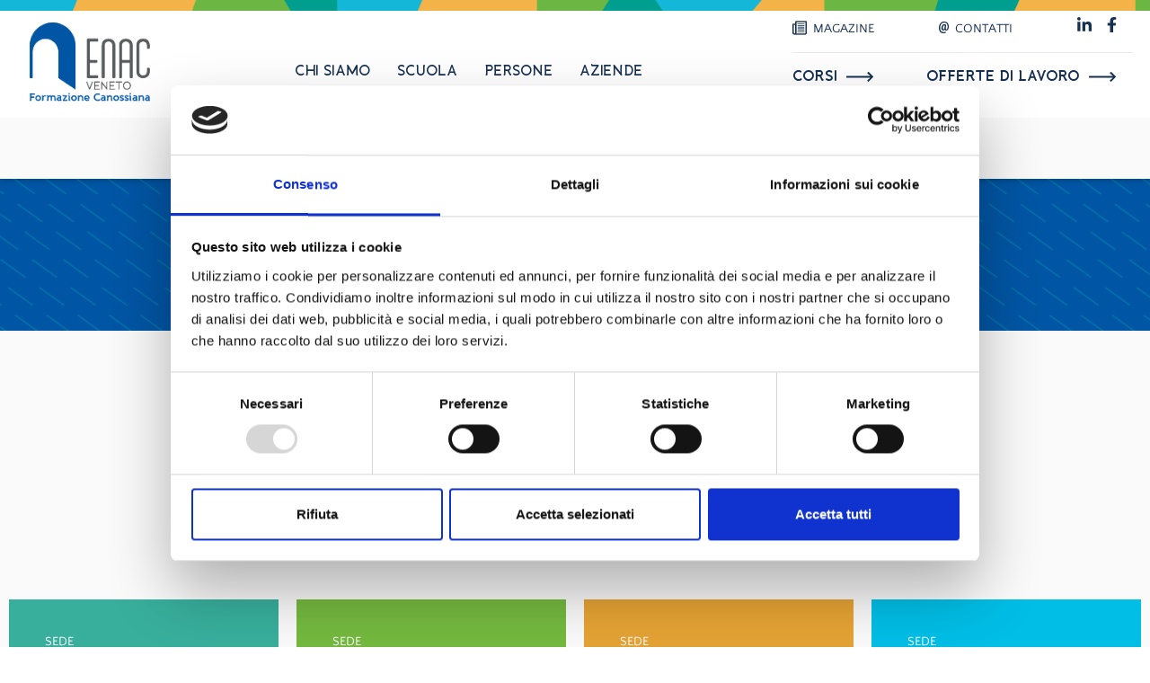

--- FILE ---
content_type: text/html; charset=UTF-8
request_url: https://enacveneto.it/contatti
body_size: 70246
content:
<!doctype html>
<html class="no-js" lang="it">
	<head>
		<meta http-equiv="Content-Type" content="text/html; charset=utf-8" />		<!-- Title -->
		<title>Corsi di formazione e servizi per trovare lavoro a Verona, Schio, Feltre e Treviso | ENAC Veneto</title>
		<!-- Tag -->
		<link rel="icon" href="https://www.enacveneto.it/img/favicon/favicon.ico" />
<link rel="shortcut icon" href="https://www.enacveneto.it/img/favicon/favicon.ico" />
<meta name="apple-mobile-web-app-capable" content="yes">
<meta name="mobile-web-app-capable" content="yes"> <!-- Chrome -->
<meta content="yes" name="apple-touch-fullscreen" />
<meta name="apple-mobile-web-app-status-bar-style" content="black">
<link rel="apple-touch-icon" sizes="57x57" href="https://www.enacveneto.it/img/favicon/apple-icon-57x57.png">
<link rel="apple-touch-icon" sizes="60x60" href="https://www.enacveneto.it/img/favicon/apple-icon-60x60.png">
<link rel="apple-touch-icon" sizes="72x72" href="https://www.enacveneto.it/img/favicon/apple-icon-72x72.png">
<link rel="apple-touch-icon" sizes="76x76" href="https://www.enacveneto.it/img/favicon/apple-icon-76x76.png">
<link rel="apple-touch-icon" sizes="114x114" href="https://www.enacveneto.it/img/favicon/apple-icon-114x114.png">
<link rel="apple-touch-icon" sizes="120x120" href="https://www.enacveneto.it/img/favicon/apple-icon-120x120.png">
<link rel="apple-touch-icon" sizes="144x144" href="https://www.enacveneto.it/img/favicon/apple-icon-144x144.png">
<link rel="apple-touch-icon" sizes="152x152" href="https://www.enacveneto.it/img/favicon/apple-icon-152x152.png">
<link rel="apple-touch-icon" sizes="180x180" href="https://www.enacveneto.it/img/favicon/apple-icon-180x180.png">
<link rel="icon" type="image/png" sizes="192x192"  href="https://www.enacveneto.it/img/favicon/android-icon-192x192.png">
<link rel="icon" type="image/png" sizes="32x32" href="https://www.enacveneto.it/img/favicon/favicon-32x32.png">
<link rel="icon" type="image/png" sizes="96x96" href="https://www.enacveneto.it/img/favicon/favicon-96x96.png">
<link rel="icon" type="image/png" sizes="16x16" href="https://www.enacveneto.it/img/favicon/favicon-16x16.png">
<link rel="manifest" href="https://www.enacveneto.it/img/favicon/manifest.json">
<meta name="msapplication-TileColor" content="#ffffff">
<meta name="msapplication-TileImage" content="https://www.enacveneto.it/img/favicon/ms-icon-144x144.png">
<meta name="theme-color" content="#ffffff"><link href="/favicon.ico" type="image/x-icon" rel="icon"/><link href="/favicon.ico" type="image/x-icon" rel="shortcut icon"/><meta name="title" content="Corsi di formazione e servizi per trovare lavoro a Verona, Schio, Feltre e Treviso"/>
<meta name="description" content="Vuoi informazioni più specifiche sui nostri servizi di incrocio domanda-offerta di lavoro e sulla nostra offerta formativa? Contattaci subito per maggiori informazioni."/>
<meta property="og:title" content="Contatti"/>
<meta property="og:url" content="https://www.enacveneto.it/contatti"/>
<meta property="og:type" content="website"/>
<meta property="og:description" content="&lt;p&gt;&lt;strong&gt;Lorem ipsum dolor sit amet, consectetur adipiscing elit consectetur adipiscing elit Lorem ipsum dolor sit amet, consectetur adipiscing elit..."/>
<meta property="twitter:site" content="https://www.enacveneto.it/contatti"/>
<meta property="twitter:title" content="Contatti"/>
<meta property="twitter:description" content="&lt;p&gt;&lt;strong&gt;Lorem ipsum dolor sit amet, consectetur adipiscing elit consectetur adipiscing elit Lorem ipsum dolor sit amet, consectetur adipiscing elit..."/>
		<!-- Cookie Bar -->
        <script id="Cookiebot" src="https://consent.cookiebot.com/uc.js" data-cbid="fa464592-09b5-4098-9a8b-6c22f3f4c37d" type="text/javascript" async></script>        <!-- Global site tag (gtag.js) - Google Ads -->
<script type="text/plain" data-cookieconsent="statistics" async src="https://www.googletagmanager.com/gtag/js?id=AW-955779364"></script>
<script type="text/plain" data-cookieconsent="statistics">
  window.dataLayer = window.dataLayer || [];
  function gtag(){dataLayer.push(arguments);}
  gtag('js', new Date());

  gtag('config', 'AW-955779364');
</script>        		<meta http-equiv="X-UA-Compatible" content="IE=edge">
		<meta name="viewport" content="viewport-fit=cover, width=device-width, initial-scale=1.0, minimum-scale=1.0, maximum-scale=1.0, user-scalable=no">
		<!-- Google Tag -->
	            		<!-- Style -->
	    <link rel="stylesheet" type="text/css" href="/css/main.bundle.css"/>        		<!-- Pixel Facebook -->
        <script>
!function(f,b,e,v,n,t,s)
{if(f.fbq)return;n=f.fbq=function(){n.callMethod?
n.callMethod.apply(n,arguments):n.queue.push(arguments)};
if(!f._fbq)f._fbq=n;n.push=n;n.loaded=!0;n.version='2.0';
n.queue=[];t=b.createElement(e);t.async=!0;
t.src=v;s=b.getElementsByTagName(e)[0];
s.parentNode.insertBefore(t,s)}(window,document,'script',
'https://connect.facebook.net/en_US/fbevents.js');
fbq('init', '1561108114134220'); 
fbq('track', 'PageView');
</script>
<noscript>
<img height="1" width="1" 
src="https://www.facebook.com/tr?id=1561108114134220&ev=PageView
&noscript=1"/>
</noscript>	</head>

	<body>
		<!-- Google -->
                <!-- Google Tag Manager -->
<script>(function(w,d,s,l,i){w[l]=w[l]||[];w[l].push({'gtm.start':
new Date().getTime(),event:'gtm.js'});var f=d.getElementsByTagName(s)[0],
j=d.createElement(s),dl=l!='dataLayer'?'&l='+l:'';j.async=true;j.src=
'https://www.googletagmanager.com/gtm.js?id='+i+dl;f.parentNode.insertBefore(j,f);
})(window,document,'script','dataLayer','GTM-TTW2TPV');</script>
<!-- End Google Tag Manager -->

<!-- Global site tag (gtag.js) - Google Analytics -->
<script async src="https://www.googletagmanager.com/gtag/js?id=G-65RVR35R16"></script>
<script>
  window.dataLayer = window.dataLayer || [];
  function gtag(){dataLayer.push(arguments);}
  gtag('js', new Date());

  gtag('config', 'G-65RVR35R16');
</script>		
        <!-- Header -->
		<!-- header -->
<header>
	<div class="top-line"><img src="/img/element/top-line.png" alt="" title=""/></div>
	<nav class="navbar navbar-expand-md ">
		<div class="container-xl">
			<a href="/" class="navbar-brand"><img src="/img/logo/logo-header.png" alt="" title=""/></a>
			<div class="hamburger--container">
				<a id="side-bar--header--button" class="hamburger" type="button" data-toggle="modal" data-target="#side-bar--header">
					<div class="line-menu half start"></div>
					<div class="line-menu"></div>
					<div class="line-menu half end"></div>
				</a>
			</div>

			<div class="navbar-collapse d-none d-md-block">
				<!-- center -->

								<ul class="navbar-nav mx-auto">
										<li class="nav-item">
					  	<a 
					  		id="subnav-trigger-1" 
					  		class="nav-link"
					  	>
					  		Chi siamo					  	</a>
					</li>
										<li class="nav-item">
					  	<a 
					  		id="subnav-trigger-2" 
					  		class="nav-link"
					  	>
					  		Scuola					  	</a>
					</li>
										<li class="nav-item">
					  	<a 
					  		id="subnav-trigger-3" 
					  		class="nav-link"
					  	>
					  		Persone					  	</a>
					</li>
										<li class="nav-item">
					  	<a 
					  		id="subnav-trigger-4" 
					  		class="nav-link"
					  	>
					  		Aziende					  	</a>
					</li>
									</ul>
				
				<!-- right -->
				<div class="navbar--right-box ml-auto">

					<!-- top -->
					<div>
						<a class="align-icon" href="/magazine">
							<svg class="icon-magaziene" xmlns="http://www.w3.org/2000/svg" width="16" height="16" viewBox="0 0 485.801 462.4">
								<g transform="translate(-107.199 -48.8)">
									<g data-name="Raggruppa 1253">
										<path data-name="Tracciato 134" d="M571.7,58.3h-350A11.609,11.609,0,0,0,210,69.9v81.7H128.3a11.328,11.328,0,0,0-8.2,3.4,12.114,12.114,0,0,0-3.4,8.2v280A58.383,58.383,0,0,0,175,501.5H536.7a46.775,46.775,0,0,0,46.7-46.7V70a11.328,11.328,0,0,0-3.4-8.2,12.006,12.006,0,0,0-8.3-3.5ZM140,443.3V175h70V443.3a35,35,0,0,1-70,0ZM560,455a23.649,23.649,0,0,1-6.8,16.5,23.052,23.052,0,0,1-16.5,6.8H221.4a58.1,58.1,0,0,0,12-35V81.7H560Z"/>
										<path data-name="Tracciato 135" d="M536.7,511.2H175a67.943,67.943,0,0,1-67.8-67.8v-280a21.168,21.168,0,0,1,21.2-21.2h72.2V70a21.168,21.168,0,0,1,21.2-21.2h350a21.02,21.02,0,0,1,15,6.2A21.442,21.442,0,0,1,593,70V455a55.835,55.835,0,0,1-16.5,39.7A56.662,56.662,0,0,1,536.7,511.2Zm-408.4-350a2.035,2.035,0,0,0-1.5.6,2.2,2.2,0,0,0-.6,1.5v280A48.823,48.823,0,0,0,175,492.1H536.7a37.215,37.215,0,0,0,37.2-37.2V70a2.035,2.035,0,0,0-.6-1.5,2.2,2.2,0,0,0-1.5-.6h-350a2.035,2.035,0,0,0-1.5.6,2.2,2.2,0,0,0-.6,1.5v91.2ZM536.7,487.8H202.1l11.7-15.3a48.191,48.191,0,0,0,10-29.2V72.2H569.5V455a32.776,32.776,0,0,1-32.8,32.8Zm-299-19h299a13.449,13.449,0,0,0,9.8-4.1,13.854,13.854,0,0,0,4.1-9.8V91.1H242.8V443.3A67.075,67.075,0,0,1,237.7,468.8Zm-62.7,19a44.422,44.422,0,0,1-44.5-44.4V165.5h89V443.3A44.522,44.522,0,0,1,175,487.8ZM149.5,184.5V443.3a25.5,25.5,0,1,0,51,0V184.5Z"/>
									</g>
									<g data-name="Raggruppa 1254">
										<path data-name="Tracciato 136" d="M291.7,151.7h210a11.7,11.7,0,1,0,0-23.4h-210a11.7,11.7,0,1,0,0,23.4Z"/>
										<path data-name="Tracciato 137" d="M501.7,154.2h-210a14.2,14.2,0,1,1,0-28.4h210a14.2,14.2,0,1,1,0,28.4Zm-210-23.4a9.2,9.2,0,1,0,0,18.4h210a9.2,9.2,0,1,0,0-18.4Z"/>
									</g>
									<g data-name="Raggruppa 1255">
										<path data-name="Tracciato 138" d="M291.7,221.7h210a11.7,11.7,0,1,0,0-23.4h-210a11.7,11.7,0,1,0,0,23.4Z"/>
										<path data-name="Tracciato 139" d="M501.7,224.2h-210a14.2,14.2,0,1,1,0-28.4h210a14.2,14.2,0,1,1,0,28.4Zm-210-23.4a9.2,9.2,0,1,0,0,18.4h210a9.2,9.2,0,1,0,0-18.4Z"/>
									</g>
									<g data-name="Raggruppa 1256">
										<path data-name="Tracciato 140" d="M291.7,291.7h210a11.7,11.7,0,1,0,0-23.4h-210a11.7,11.7,0,0,0,0,23.4Z"/>
										<path data-name="Tracciato 141" d="M501.7,294.2h-210a14.2,14.2,0,0,1,0-28.4h210a14.2,14.2,0,1,1,0,28.4Zm-210-23.4a9.2,9.2,0,0,0,0,18.4h210a9.2,9.2,0,1,0,0-18.4Z"/>
									</g>
									<g data-name="Raggruppa 1257">
										<path data-name="Tracciato 142" d="M291.7,361.7h210a11.7,11.7,0,1,0,0-23.4h-210a11.7,11.7,0,0,0,0,23.4Z"/>
										<path data-name="Tracciato 143" d="M501.7,364.2h-210a14.2,14.2,0,0,1,0-28.4h210a14.2,14.2,0,1,1,0,28.4Zm-210-23.4a9.2,9.2,0,0,0,0,18.4h210a9.2,9.2,0,1,0,0-18.4Z"/>
									</g>
									<g data-name="Raggruppa 1258">
										<path data-name="Tracciato 144" d="M291.7,431.7h210a11.7,11.7,0,1,0,0-23.4h-210a11.7,11.7,0,0,0,0,23.4Z"/>
										<path data-name="Tracciato 145" d="M501.7,434.2h-210a14.2,14.2,0,0,1,0-28.4h210a14.2,14.2,0,1,1,0,28.4Zm-210-23.4a9.2,9.2,0,0,0,0,18.4h210a9.2,9.2,0,1,0,0-18.4Z"/>
									</g>
								</g>
							</svg>
							<span>MAGAZINE</span>
						</a>
						<a class="align-icon" href="/contatti">
							<svg xmlns="http://www.w3.org/2000/svg" width="11.335" height="12.5" viewBox="0 0 11.335 12.5">
								<path id="Icon_simple-email" data-name="Icon simple-email" d="M13,5.769a6.446,6.446,0,0,1-.208,1.4A4.046,4.046,0,0,1,12.246,8.4a2.869,2.869,0,0,1-.922.872A2.6,2.6,0,0,1,9.978,9.6a1.951,1.951,0,0,1-.973-.238,1.667,1.667,0,0,1-.658-.674,2.085,2.085,0,0,1-1.764.886,1.793,1.793,0,0,1-1.54-.828,2.71,2.71,0,0,1-.383-.959,4.137,4.137,0,0,1-.05-1.251A5.813,5.813,0,0,1,4.992,5a4.166,4.166,0,0,1,.7-1.174,2.981,2.981,0,0,1,.969-.748,2.7,2.7,0,0,1,1.178-.262,3.663,3.663,0,0,1,.7.06,2.884,2.884,0,0,1,.547.164,2.957,2.957,0,0,1,.453.239c.138.089.277.181.416.275L9.621,7.493a1.309,1.309,0,0,0,.01.461.645.645,0,0,0,.141.284A.506.506,0,0,0,10,8.387a.847.847,0,0,0,.8-.158,1.708,1.708,0,0,0,.43-.547,3.521,3.521,0,0,0,.289-.822,5.638,5.638,0,0,0,.127-1.023,6.539,6.539,0,0,0-.161-1.912,3.8,3.8,0,0,0-.708-1.479A3.286,3.286,0,0,0,9.51,1.493a4.6,4.6,0,0,0-1.848-.338,4.081,4.081,0,0,0-1.828.4,4.194,4.194,0,0,0-1.389,1.1,5.3,5.3,0,0,0-.909,1.661,7.487,7.487,0,0,0-.383,2.07,6.883,6.883,0,0,0,.2,2.112,3.815,3.815,0,0,0,.772,1.514,3.22,3.22,0,0,0,1.308.909,5.016,5.016,0,0,0,1.8.3A6.18,6.18,0,0,0,8.416,11.1c.2-.039.38-.086.557-.137a4.191,4.191,0,0,0,.48-.172L9.7,11.9a2.749,2.749,0,0,1-.537.266,5.165,5.165,0,0,1-.634.184A6.189,6.189,0,0,1,7.2,12.5a6.947,6.947,0,0,1-2.415-.389,4.445,4.445,0,0,1-1.761-1.158A4.862,4.862,0,0,1,1.972,9.042a8.153,8.153,0,0,1-.3-2.653,8.092,8.092,0,0,1,.508-2.546A6.3,6.3,0,0,1,3.408,1.819,5.574,5.574,0,0,1,5.274.484,5.842,5.842,0,0,1,7.69,0a6.1,6.1,0,0,1,2.342.419A4.555,4.555,0,0,1,11.722,1.6a4.84,4.84,0,0,1,1,1.822A6.968,6.968,0,0,1,13,5.769Zm-6.708.765a2.657,2.657,0,0,0,.137,1.318.707.707,0,0,0,.68.445.751.751,0,0,0,.233-.043.83.83,0,0,0,.268-.161,1.43,1.43,0,0,0,.272-.328,2.518,2.518,0,0,0,.25-.555L8.4,4.152A1.6,1.6,0,0,0,7.98,4.1a1.437,1.437,0,0,0-.691.159,1.368,1.368,0,0,0-.49.466,2.734,2.734,0,0,0-.325.765A6.493,6.493,0,0,0,6.29,6.534Z" transform="translate(-1.67)" fill="#173153"/>
							</svg>
							<span>
								CONTATTI							</span>							  
						</a>
						<div>
														<a href="https://www.linkedin.com/company/enac-veneto/" style="font-size: 1.85rem; float: left; position: relative; top: -1px;" target="_blank" title="Linked In" alt="Linked In" class="mr-1 footer--list--social__in"><i class="fab fa-linkedin-in"></i></a>							<a href="https://www.facebook.com/enacveneto" style="font-size: 1.75rem; float: left; position: relative; top: -1px;" target="_blank" title="Facebook" alt="Facebook" class="mr-1 footer--list--social__facebook"><i class="fab fa-facebook-f"></i></a>						</div>
											</div>

					<!-- divider -->
					<div class="dropdown-divider"></div>

					<!-- bottom -->
					<div>
						<a href="/corsi-di-formazione"><span>CORSI<span class="arrow"></span></span></a>						<a href="/offerte-di-lavoro"><span>offerte di lavoro<span class="arrow"></span></span></a>					</div>
				</div>
			</div>
		</div>
	</nav>
		<div class="subnav bg-grey-section subnav-pre">
		<div class="container-xl">
			  <div id="specific-carousel" class="owl-carousel owl-subheader owl-theme all-children-preload">
				<div class="item"></div>
				<ul class="list-group list-group-horizontal" style="opacity: 0">							<div class="item">
								<li 
									class="list-group-item"
								>
									<a href="/chi-siamo">Chi Siamo</a>								</li>
							</div>
											<div class="item">
								<li 
									class="list-group-item"
								>
									<a href="/ente-trasparente">Trasparenza</a>								</li>
							</div>
											<div class="item">
								<li 
									class="list-group-item"
								>
									<a href="/certificazioni">Certificazioni</a>								</li>
							</div>
											<div class="item">
								<li 
									class="list-group-item"
								>
									<a href="/partnership">Partnership</a>								</li>
							</div>
											<div class="item">
								<li 
									class="list-group-item"
								>
									<a href="/magazine">Magazine</a>								</li>
							</div>
											<div class="item">
								<li 
									class="list-group-item"
								>
									<a href="/nominations/add">Lavora con noi</a>								</li>
							</div>
				</ul><ul class="list-group list-group-horizontal" style="opacity: 0">							<div class="item">
								<li 
									class="list-group-item"
								>
									<a href="/la-scuola-canossiana-di-verona">Scuola professionale Verona</a>								</li>
							</div>
											<div class="item">
								<li 
									class="list-group-item"
								>
									<a href="/la-scuola-canossiana-di-treviso">Scuola professionale Treviso</a>								</li>
							</div>
											<div class="item">
								<li 
									class="list-group-item"
								>
									<a href="https://enacveneto.it/open-day/verona">Partecipa agli Open Day di Verona</a>								</li>
							</div>
											<div class="item">
								<li 
									class="list-group-item"
								>
									<a href="https://enacveneto.it/open-day/treviso">Partecipa agli open day di Treviso</a>								</li>
							</div>
				</ul><ul class="list-group list-group-horizontal" style="opacity: 0">							<div class="item">
								<li 
									class="list-group-item"
								>
									<a href="/giovani-alla-ricerca-di-lavoro">Giovani primo impiego</a>								</li>
							</div>
											<div class="item">
								<li 
									class="list-group-item"
								>
									<a href="/disoccupati-alla-ricerca-di-lavoro">Disoccupati</a>								</li>
							</div>
											<div class="item">
								<li 
									class="list-group-item"
								>
									<a href="/corsi-di-specializzazione">Corsi di specializzazione</a>								</li>
							</div>
											<div class="item">
								<li 
									class="list-group-item"
								>
									<a href="/opportunita-di-lavoro">Opportunità di lavoro</a>								</li>
							</div>
											<div class="item">
								<li 
									class="list-group-item"
								>
									<a href="/progetti">Progetti</a>								</li>
							</div>
				</ul><ul class="list-group list-group-horizontal" style="opacity: 0">							<div class="item">
								<li 
									class="list-group-item"
								>
									<a href="/corsi-di-formazione-per-aziende">Formazione</a>								</li>
							</div>
											<div class="item">
								<li 
									class="list-group-item"
								>
									<a href="/fondi-interprofessionali">Fondi interprofessionali</a>								</li>
							</div>
											<div class="item">
								<li 
									class="list-group-item"
								>
									<a href="/outplacement">Outplacement</a>								</li>
							</div>
											<div class="item">
								<li 
									class="list-group-item"
								>
									<a href="/stage-e-tirocini-in-azienda">Stage e tirocini</a>								</li>
							</div>
											<div class="item">
								<li 
									class="list-group-item"
								>
									<a href="/ricerca-e-selezione-del-personale">Ricerca personale</a>								</li>
							</div>
				</ul>			</div>
		</div>
	</div>
		<div class="mobile-select--container">
		<div class="mobile-select">
			<div class="mobile-select--corsi">
				<a href="/corsi-di-formazione" class="mobile-select--link"></a>				<h2>CORSI</h2>
			</div>
			<div class="mobile-select--lavoro">
				<a href="/offerte-di-lavoro" class="mobile-select--link"></a>				<h2>LAVORO</h2>
			</div>
		</div>
			</div>
	</header>
		<div class="header--sticky" >
	<div class="container-xl">
		<a href="/" class="navbar-brand"><img src="/img/logo/simple.png" alt="" title=""/></a>
				<ul class="list-group list-group-horizontal">
						<li class="list-group-item">
			  	<a 
			  		type="button"
			  		id="subnav-trigger-1" 
			  		class="collapse-hover"
			  		data-toggle="collapse" 
			  		data-target="#collaps0" 
			  		aria-expanded="false" 
			  		aria-controls="collaps0"
			  	>
			  		Chi siamo			  	</a>
			</li>
						<li class="list-group-item">
			  	<a 
			  		type="button"
			  		id="subnav-trigger-2" 
			  		class="collapse-hover"
			  		data-toggle="collapse" 
			  		data-target="#collaps1" 
			  		aria-expanded="false" 
			  		aria-controls="collaps1"
			  	>
			  		Scuola			  	</a>
			</li>
						<li class="list-group-item">
			  	<a 
			  		type="button"
			  		id="subnav-trigger-3" 
			  		class="collapse-hover"
			  		data-toggle="collapse" 
			  		data-target="#collaps2" 
			  		aria-expanded="false" 
			  		aria-controls="collaps2"
			  	>
			  		Persone			  	</a>
			</li>
						<li class="list-group-item">
			  	<a 
			  		type="button"
			  		id="subnav-trigger-4" 
			  		class="collapse-hover"
			  		data-toggle="collapse" 
			  		data-target="#collaps3" 
			  		aria-expanded="false" 
			  		aria-controls="collaps3"
			  	>
			  		Aziende			  	</a>
			</li>
					</ul>
		
		<div class="header--sticky--right">
			<a href="/corsi-di-formazione"><span>CORSI</span> <span class="arrow arrow__blue"></span></a>			<a href="/offerte-di-lavoro"><span>offerte di lavoro</span> <span class="arrow arrow__blue"></span></a>		</div>
	</div>

		<div class="subnav" >
		<div class="accordion" id="subheaderStickyMenu" >
						<div id="collaps0" class="collapse" aria-labelledby="heading0" data-parent="#subheaderStickyMenu">
								<div class="container-xl">
					<ul class="list-group list-group-horizontal">
												<li class="list-group-item">
							<a href="/chi-siamo">Chi Siamo</a>						</li>
												<li class="list-group-item">
							<a href="/ente-trasparente">Trasparenza</a>						</li>
												<li class="list-group-item">
							<a href="/certificazioni">Certificazioni</a>						</li>
												<li class="list-group-item">
							<a href="/partnership">Partnership</a>						</li>
												<li class="list-group-item">
							<a href="/magazine">Magazine</a>						</li>
												<li class="list-group-item">
							<a href="/nominations/add">Lavora con noi</a>						</li>
											</ul>
				</div>
							</div>
						<div id="collaps1" class="collapse" aria-labelledby="heading1" data-parent="#subheaderStickyMenu">
								<div class="container-xl">
					<ul class="list-group list-group-horizontal">
												<li class="list-group-item">
							<a href="/la-scuola-canossiana-di-verona">Scuola professionale Verona</a>						</li>
												<li class="list-group-item">
							<a href="/la-scuola-canossiana-di-treviso">Scuola professionale Treviso</a>						</li>
												<li class="list-group-item">
							<a href="https://enacveneto.it/open-day/verona">Partecipa agli Open Day di Verona</a>						</li>
												<li class="list-group-item">
							<a href="https://enacveneto.it/open-day/treviso">Partecipa agli open day di Treviso</a>						</li>
											</ul>
				</div>
							</div>
						<div id="collaps2" class="collapse" aria-labelledby="heading2" data-parent="#subheaderStickyMenu">
								<div class="container-xl">
					<ul class="list-group list-group-horizontal">
												<li class="list-group-item">
							<a href="/giovani-alla-ricerca-di-lavoro">Giovani primo impiego</a>						</li>
												<li class="list-group-item">
							<a href="/disoccupati-alla-ricerca-di-lavoro">Disoccupati</a>						</li>
												<li class="list-group-item">
							<a href="/corsi-di-specializzazione">Corsi di specializzazione</a>						</li>
												<li class="list-group-item">
							<a href="/opportunita-di-lavoro">Opportunità di lavoro</a>						</li>
												<li class="list-group-item">
							<a href="/progetti">Progetti</a>						</li>
											</ul>
				</div>
							</div>
						<div id="collaps3" class="collapse" aria-labelledby="heading3" data-parent="#subheaderStickyMenu">
								<div class="container-xl">
					<ul class="list-group list-group-horizontal">
												<li class="list-group-item">
							<a href="/corsi-di-formazione-per-aziende">Formazione</a>						</li>
												<li class="list-group-item">
							<a href="/fondi-interprofessionali">Fondi interprofessionali</a>						</li>
												<li class="list-group-item">
							<a href="/outplacement">Outplacement</a>						</li>
												<li class="list-group-item">
							<a href="/stage-e-tirocini-in-azienda">Stage e tirocini</a>						</li>
												<li class="list-group-item">
							<a href="/ricerca-e-selezione-del-personale">Ricerca personale</a>						</li>
											</ul>
				</div>
							</div>
					</div>
	</div>
	</div>		
		<!-- Content -->
		
<main>
    <!-- intro -->
    <section class="page-intro--box pb-10" style="background: #FAFAFA;">
        <div class="bg-blue background-line" style="">
			<div class="row">
				<div class="col">
					<h1 class="page-intro--title color-white">Contatti</h1>
				</div>
			</div>
        </div>
        <div class="py-7">
            <div class="container-lg page-intro--text-box py-5">
                <p class="text-center">
					Vuoi maggiori informazioni? Contatta una delle nostre sedi o la sede regionale                </p>
            </div>
        </div>

		<div class="container-xl">
			<div class="row contatti--card-container mt-n2">
								<div class="col-12 col-sm-6 col-lg-3 mt-2">
					<div class="card--contatti" style="background:#38af9c;">
						<a href="/contatti/sede-feltre#locationForm" class="card--contatti--link"></a>						<p class="card--contatti--subtitle">Sede</p>
						<h3 class="card--contatti--title">ENAC FELTRE</h3>
						<div class="d-flex justify-content-end mt-2">
							<span class="arrow arrow__white"></span>
						</div>
					</div>
				</div>
								<div class="col-12 col-sm-6 col-lg-3 mt-2">
					<div class="card--contatti" style="background:#74b93f;">
						<a href="/contatti/sede-verona#locationForm" class="card--contatti--link"></a>						<p class="card--contatti--subtitle">Sede</p>
						<h3 class="card--contatti--title">ENAC VERONA</h3>
						<div class="d-flex justify-content-end mt-2">
							<span class="arrow arrow__white"></span>
						</div>
					</div>
				</div>
								<div class="col-12 col-sm-6 col-lg-3 mt-2">
					<div class="card--contatti" style="background:#e5a334;">
						<a href="/contatti/sede-treviso#locationForm" class="card--contatti--link"></a>						<p class="card--contatti--subtitle">Sede</p>
						<h3 class="card--contatti--title">ENAC TREVISO</h3>
						<div class="d-flex justify-content-end mt-2">
							<span class="arrow arrow__white"></span>
						</div>
					</div>
				</div>
								<div class="col-12 col-sm-6 col-lg-3 mt-2">
					<div class="card--contatti" style="background:#00bee6;">
						<a href="/contatti/sede-schio#locationForm" class="card--contatti--link"></a>						<p class="card--contatti--subtitle">Sede</p>
						<h3 class="card--contatti--title">ENAC SCHIO</h3>
						<div class="d-flex justify-content-end mt-2">
							<span class="arrow arrow__white"></span>
						</div>
					</div>
				</div>
							</div>
		</div>
    </section>

    	<section class="pt-5 pt-md-5 pb-0 pb-md-10">
		<div>
			<div class="container-xl mt-7">
				<div class="row justify-content-between">
					
					<div class="col-12 col-md-7 col-lg-6 order-lg-2">
						<div class="contatti--container-form" style="">
							<div class="contatti--container-form--content">
								<p class="contatti--container-form--subtitle" style="">VUOI MAGGIORI INFORMAZIONI?</p>
								<h2 class="contatti--container-form--title mb-3 text-center font-weight-bold">Scrivici</h2>
																<div>
									<form action="/contact_locations/add" class="form form__sidebar" novalidate="novalidate" id="ContactLocationAddForm" method="post" accept-charset="utf-8"><div style="display:none;"><input type="hidden" name="_method" value="POST"/></div>										<input type="hidden" name="data[ContactLocation][ip]" value="10.50.249.4" id="ContactLocationIp"/>										<div class="form-group mt-2"><label for="request-nome">Nome *</label><input name="data[ContactLocation][first_name]" class="form-control required" id="request-nome" maxlength="255" type="text"/></div>										<div class="form-group mt-2"><label for="request-cognome">Cognome *</label><input name="data[ContactLocation][last_name]" class="form-control required" id="request-cognome" maxlength="255" type="text"/></div>										<div class="form-group mt-2"><label for="request-email">Email *</label><input name="data[ContactLocation][email]" class="form-control required" id="request-email" maxlength="255" type="email"/></div>
										<label for="request-phone" class="mt-2">Telefono *</label> <br>
										<div class="input-group">
											<div class="input-group-prepend">
												<div class="input-group-text border-right-0 px-2" style="font-size: 14px; border-radius: 6px 0 0 6px;">+39</div>
											</div>
											<input type="number" name="data[ContactLocation][phone]" id="request-phone" class="form-control required" style="border-radius: 0 6px 6px 0;">
										</div>
										
										<div class="form-group mt-2">
											<div class="custom-select all-children-preload preload">
												<div class="input select"><label for="location_id">Sede Enac più vicina a te *</label><select name="data[ContactLocation][location_id]" class="form-control required" style="border-radius: 6px; height: 43px;" id="location_id">
<option value="">-</option>
<option value="1">FELTRE</option>
<option value="3">SCHIO</option>
<option value="12">TREVISO</option>
<option value="10">VERONA</option>
</select></div>											</div>
										</div>

										<div class="form-group mt-2">
											<div class="custom-select all-children-preload preload">
												<div class="input select"><label for="request-object">Sono interessata/o a *</label><select name="data[ContactLocation][object]" class="form-control required" style="border-radius: 6px; height: 43px;" id="request-object">
<option value="">-</option>
<option value="Opportunità per le persone">Opportunità per le persone</option>
<option value="Servizi per le aziende">Servizi per le aziende</option>
<option value="Scuola Professionale">Scuola Professionale</option>
</select></div>											</div>
										</div>
										
										<div class="form-group mt-2"><label for="request-text">Messaggio</label><textarea name="data[ContactLocation][text]" class="form-control" id="request-text" style="height: 100px;" cols="30" rows="6"></textarea></div>
										<div class="form-group my-2">
											<div class="form-check form-check__small form-check--for-bg__white justify-content-start" >
												<input name="data[ContactLocation][privacy]" class="form-check-input required" type="checkbox" id="request-checkbox-privacy" required>
												<label class="" for="request-checkbox-privacy">
													Ho preso visione <u><a href="/privacy-policy-marketing" target="_blank">dell&#039;informativa privacy</a></u> *
												</label>
											</div>
											<div class="form-check__small form-check--for-bg__white mt-1">
												<label class="" id="request-checkbox-newsletter" for="request-checkbox-newsletter">
													Acconsento a ricevere informazioni su altri servizi ENAC Veneto *
												</label>
												<div class="d-block">
													<div class="form-check form-check__small form-check--for-bg__white justify-content-start mt-0" style="justify-content: flex-start;">
														<input data-id="request-checkbox-newsletter" name="data[ContactLocation][newsletter]" class="form-radio-input required" value="1" type="radio" id="request-checkbox-newsletter-1">
														<label class="mr-2 w-auto" for="request-checkbox-newsletter-1">SI</label>

														<input data-id="request-checkbox-newsletter" name="data[ContactLocation][newsletter]" class="form-radio-input required" value="0" type="radio" id="request-checkbox-newsletter-2">
														<label class="mr-1 w-auto" for="request-checkbox-newsletter-2">NO</label>
													</div>
												</div>
											</div>
											<div class="form-check__small form-check--for-bg__white mt-1">
												<label class="" id="request-checkbox-profilation" for="request-checkbox-profilation">
													Esprimo il consenso al trattamento dei miei dati per ricevere informazioni commerciali mirate e usufruire di una gestione personalizzata del cliente *
												</label>
												<div class="d-block">
													<div class="form-check form-check__small form-check--for-bg__white justify-content-start mt-0" style="justify-content: flex-start;">
														<input data-id="request-checkbox-profilation" name="data[ContactLocation][profilation]" class="form-radio-input required" value="1" type="radio" id="request-checkbox-profilation-1">
														<label class="mr-2 w-auto" for="request-checkbox-profilation-1">SI</label>

														<input data-id="request-checkbox-profilation" name="data[ContactLocation][profilation]" class="form-radio-input required" value="0" type="radio" id="request-checkbox-profilation-2">
														<label class="mr-1 w-auto" for="request-checkbox-profilation-2">NO</label>
													</div>
												</div>
											</div>
										</div>
										<div class="pt-2">	
											<button type="submit" class="btn contatti--btn-form mx-auto m-0 buttonValidationForm" style="background: #2057A0;">Invia</button>
										</div>
									</div>
									</form>								</div>
							</div>
						</div>
						<div class="col-12 col-md-5 col-lg-5 order-lg-1">
							<div class="pl-1 pl-lg-10 pl-xl-0 pr-1 pr-lg-7 mb-5 mb-md-0">
								<div class="mt-5">
																	</div>
								<h3 class="contatti--title-list mt-5 mb-3">Sede Regionale</h3>
								<!-- <h3 class="contatti--title-list mt-5 mb-3">Adulti e imprese</h3> -->
								<ul class="list-group list-group-flush contatti--list-group">
																		<li class="list-group-item icon-gps-outline">
										<span class="d-inline-block" style="width: 40px;">
											<svg class="mr-1" xmlns="http://www.w3.org/2000/svg" width="11.538" height="13.791" viewBox="0 0 11.538 13.791">
												<g data-name="Icon feather-map-pin" transform="translate(-3.8 -0.8)">
													<path data-name="Tracciato 33358" d="M14.638,6.569c0,3.942-5.069,7.322-5.069,7.322S4.5,10.511,4.5,6.569a5.069,5.069,0,1,1,10.138,0Z" transform="translate(0 0)" fill="none" stroke="#173153" stroke-linecap="round" stroke-linejoin="round" stroke-width="1.4"/>
													<path data-name="Tracciato 33359" d="M16.879,12.19a1.69,1.69,0,1,1-1.69-1.69,1.69,1.69,0,0,1,1.69,1.69Z" transform="translate(-5.621 -5.621)" fill="none" stroke="#173153" stroke-linecap="round" stroke-linejoin="round" stroke-width="1.4"/>
												</g>
											</svg>
										</span>
										<a href="https://www.google.it/maps/place/Via+San+Giuseppe+11+-+Verona+(VR)" target="_blank">
											Via San Giuseppe, 11 - Verona (VR)										</a>
									</li>
																											<li class="list-group-item">
										<span class="d-inline-block" style="width: 40px;">
											<i class="far fa-clock" style="font-size: 14px;"></i>
										</span>
										Lunedì - Venerdì / 9.00-13.00 / 14.00-17.00									</li>
																											<li class="list-group-item icon-gps">
										<span class="d-inline-block" style="width: 40px;">
											<svg xmlns="http://www.w3.org/2000/svg" xmlns:xlink="http://www.w3.org/1999/xlink" width="18" viewBox="0 0 689.3 688.2" >
												<style type="text/css">
													.st0{stroke-width:29;stroke-miterlimit:10;}
												</style>
												<g>
													<path d="M627.9,477.5C590.3,447.1,561,433,535.7,433c-30.8,0-51.1,20.7-72.6,42.5c-2.4,2.5-4.9,5-7.4,7.5c-3,3-6.8,4.4-12,4.4
														c-18.2,0-57.5-17.5-140.7-100.7c-36.8-36.8-63.8-68.3-80.3-93.6c-10.6-16.2-26.5-45.3-14.4-57.4l6.6-6.5
														c39.1-38.7,73-72.1-2.5-165.8c-26.6-33.5-52.3-49.7-78.8-49.7c-35.1,0-62,28.4-85.7,53.5c-4.3,4.5-8.4,8.9-12.5,13
														C22,93.6,14.9,115.4,15,143.3C15.1,215.2,64.7,348,203.9,486C344.3,626.4,477,676.2,548,676.2c27.2,0,48.5-7,61.7-20.2
														c3.9-3.9,8.1-7.9,12.3-11.9c25-23.8,56.1-53.4,54.6-90.7C675.3,527.8,659.4,503,627.9,477.5L627.9,477.5z M607.9,629.6
														c-4.4,4.2-8.7,8.3-12.7,12.3c-9.3,9.3-25.7,14.3-47.4,14.3c-67.1,0-193.8-48.3-329.9-184.4C83,338.2,35,211.4,34.9,143.4
														c0-22.4,5-39.3,14.5-48.8c4.2-4.2,8.5-8.8,12.9-13.4c21-22.2,44.7-47.3,71.2-47.3c19.9,0,40.5,13.8,63.1,42.2
														c64.1,79.5,41.5,101.8,4.1,138.8l-6.6,6.6c-16.9,16.9-13,44.7,11.7,82.6c17.3,26.6,45.2,59.2,83,96.9
														c71.7,71.7,122.4,106.6,154.9,106.6l0,0c10.5,0,19.4-3.5,26.2-10.3c2.6-2.6,5.1-5.1,7.5-7.6c20.1-20.4,35.9-36.5,58.3-36.5
														c20.2,0,46.2,13.1,79.6,40c26.4,21.3,40.2,41.8,41,61.1C657.3,582.5,631,607.5,607.9,629.6L607.9,629.6z"  transform="translate(0 0)" fill="#173153" stroke="none" stroke-linecap="round" stroke-linejoin="round" stroke-width="1.4"/>
													<path class="st0" d="M541.5,656.2c-67.8,0-194.2-47.3-327.4-180.5C154.6,416.9,106.6,352.6,75.3,290
														c-35-69.8-40.3-117.9-40.4-140.4c-0.1-27.8,7.1-49.7,21-63.4c3.7-3.8,7.5-7.7,11.7-12.1c23.1-24.4,49.3-52.1,84.7-52.1
														c26.8,0,52.5,16,78.6,48.9c74.2,92.1,39.1,126.7,2,163.6l-6.2,6.1c-6,6-0.5,23.8,14.3,46.5c15.3,23.5,40.4,52.8,74.7,87
														c80.8,80.8,114.9,92.9,128,92.9c4.1,0,5.9-1.2,7-2.4c2.2-2.2,4.2-4.2,6.3-6.3l0.7-0.7c20.2-20.5,41.1-41.7,72.4-41.7
														c25.2,0,53.9,13.7,90.4,43.1l2.2,1.8c29.6,24.4,44.4,48.6,45.5,73.8c1.5,37.7-28.7,66.5-53.1,89.7l-0.8,0.8
														c-3.8,3.6-7.3,7-10.7,10.3C590.1,649,568.6,656.2,541.5,656.2z M152.3,52.7c-22.3,0-43.7,22.5-62.5,42.5l-0.2,0.2
														c-4.2,4.4-8.2,8.6-12.1,12.6c-7.8,7.8-11.9,22.3-11.9,41.7c0.1,62.8,44.7,180.1,170.1,304.4c126.6,126.6,243.8,171.5,305.8,171.5
														c16.9,0,29.9-3.3,37.9-9.5l14.6-13.8c20.9-19.9,44.5-42.5,43.6-66.2c-0.7-16.3-12.9-34.2-36.3-53.1c-30.3-24.4-53.6-36.4-71.1-36.4
														c-18.5,0-31.9,13.6-50.5,32.5c-2.3,2.3-4.7,4.8-7.1,7.2c-7.6,7.6-17.3,11.5-28.7,11.5c-32.6,0-80.2-32.4-149.7-101.8
														c-35.8-35.8-62.3-66.7-78.7-92c-24.9-38.2-28.4-66.8-10.2-84.9l6.3-6.2c16.9-16.7,30.3-29.9,32.1-46.8c2.1-18.3-9.5-42.4-36.5-75.8
														C187,64.9,169,52.7,152.3,52.7z" transform="translate(-5.621 -5.621)" fill="#173153" stroke="none" stroke-linecap="round" stroke-linejoin="round" stroke-width="1.4"/>
												</g>
											</svg>
										</span>
										<a href="tel: +39 045 9037500">
											+39 +39 045 9037500										</a>
									</li>
																											<li class="list-group-item">
										<span class="d-inline-block icon-contatti" style="width: 40px;">
											<svg xmlns="http://www.w3.org/2000/svg" width="13" height="22" viewBox="0 0 11.335 12.5">
												<path data-name="Icon simple-email" d="M13,5.769a6.446,6.446,0,0,1-.208,1.4A4.046,4.046,0,0,1,12.246,8.4a2.869,2.869,0,0,1-.922.872A2.6,2.6,0,0,1,9.978,9.6a1.951,1.951,0,0,1-.973-.238,1.667,1.667,0,0,1-.658-.674,2.085,2.085,0,0,1-1.764.886,1.793,1.793,0,0,1-1.54-.828,2.71,2.71,0,0,1-.383-.959,4.137,4.137,0,0,1-.05-1.251A5.813,5.813,0,0,1,4.992,5a4.166,4.166,0,0,1,.7-1.174,2.981,2.981,0,0,1,.969-.748,2.7,2.7,0,0,1,1.178-.262,3.663,3.663,0,0,1,.7.06,2.884,2.884,0,0,1,.547.164,2.957,2.957,0,0,1,.453.239c.138.089.277.181.416.275L9.621,7.493a1.309,1.309,0,0,0,.01.461.645.645,0,0,0,.141.284A.506.506,0,0,0,10,8.387a.847.847,0,0,0,.8-.158,1.708,1.708,0,0,0,.43-.547,3.521,3.521,0,0,0,.289-.822,5.638,5.638,0,0,0,.127-1.023,6.539,6.539,0,0,0-.161-1.912,3.8,3.8,0,0,0-.708-1.479A3.286,3.286,0,0,0,9.51,1.493a4.6,4.6,0,0,0-1.848-.338,4.081,4.081,0,0,0-1.828.4,4.194,4.194,0,0,0-1.389,1.1,5.3,5.3,0,0,0-.909,1.661,7.487,7.487,0,0,0-.383,2.07,6.883,6.883,0,0,0,.2,2.112,3.815,3.815,0,0,0,.772,1.514,3.22,3.22,0,0,0,1.308.909,5.016,5.016,0,0,0,1.8.3A6.18,6.18,0,0,0,8.416,11.1c.2-.039.38-.086.557-.137a4.191,4.191,0,0,0,.48-.172L9.7,11.9a2.749,2.749,0,0,1-.537.266,5.165,5.165,0,0,1-.634.184A6.189,6.189,0,0,1,7.2,12.5a6.947,6.947,0,0,1-2.415-.389,4.445,4.445,0,0,1-1.761-1.158A4.862,4.862,0,0,1,1.972,9.042a8.153,8.153,0,0,1-.3-2.653,8.092,8.092,0,0,1,.508-2.546A6.3,6.3,0,0,1,3.408,1.819,5.574,5.574,0,0,1,5.274.484,5.842,5.842,0,0,1,7.69,0a6.1,6.1,0,0,1,2.342.419A4.555,4.555,0,0,1,11.722,1.6a4.84,4.84,0,0,1,1,1.822A6.968,6.968,0,0,1,13,5.769Zm-6.708.765a2.657,2.657,0,0,0,.137,1.318.707.707,0,0,0,.68.445.751.751,0,0,0,.233-.043.83.83,0,0,0,.268-.161,1.43,1.43,0,0,0,.272-.328,2.518,2.518,0,0,0,.25-.555L8.4,4.152A1.6,1.6,0,0,0,7.98,4.1a1.437,1.437,0,0,0-.691.159,1.368,1.368,0,0,0-.49.466,2.734,2.734,0,0,0-.325.765A6.493,6.493,0,0,0,6.29,6.534Z" transform="translate(-1.67)" fill="#173153"/>
											</svg>
										</span>
										<a href="mailto: info@enacveneto.it">
											info@enacveneto.it										</a>
									</li>
																											<li class="list-group-item">
										<span class="d-inline-block icon-contatti" style="width: 40px;">
											<svg xmlns="http://www.w3.org/2000/svg" width="13" height="22" viewBox="0 0 11.335 12.5">
												<path data-name="Icon simple-email" d="M13,5.769a6.446,6.446,0,0,1-.208,1.4A4.046,4.046,0,0,1,12.246,8.4a2.869,2.869,0,0,1-.922.872A2.6,2.6,0,0,1,9.978,9.6a1.951,1.951,0,0,1-.973-.238,1.667,1.667,0,0,1-.658-.674,2.085,2.085,0,0,1-1.764.886,1.793,1.793,0,0,1-1.54-.828,2.71,2.71,0,0,1-.383-.959,4.137,4.137,0,0,1-.05-1.251A5.813,5.813,0,0,1,4.992,5a4.166,4.166,0,0,1,.7-1.174,2.981,2.981,0,0,1,.969-.748,2.7,2.7,0,0,1,1.178-.262,3.663,3.663,0,0,1,.7.06,2.884,2.884,0,0,1,.547.164,2.957,2.957,0,0,1,.453.239c.138.089.277.181.416.275L9.621,7.493a1.309,1.309,0,0,0,.01.461.645.645,0,0,0,.141.284A.506.506,0,0,0,10,8.387a.847.847,0,0,0,.8-.158,1.708,1.708,0,0,0,.43-.547,3.521,3.521,0,0,0,.289-.822,5.638,5.638,0,0,0,.127-1.023,6.539,6.539,0,0,0-.161-1.912,3.8,3.8,0,0,0-.708-1.479A3.286,3.286,0,0,0,9.51,1.493a4.6,4.6,0,0,0-1.848-.338,4.081,4.081,0,0,0-1.828.4,4.194,4.194,0,0,0-1.389,1.1,5.3,5.3,0,0,0-.909,1.661,7.487,7.487,0,0,0-.383,2.07,6.883,6.883,0,0,0,.2,2.112,3.815,3.815,0,0,0,.772,1.514,3.22,3.22,0,0,0,1.308.909,5.016,5.016,0,0,0,1.8.3A6.18,6.18,0,0,0,8.416,11.1c.2-.039.38-.086.557-.137a4.191,4.191,0,0,0,.48-.172L9.7,11.9a2.749,2.749,0,0,1-.537.266,5.165,5.165,0,0,1-.634.184A6.189,6.189,0,0,1,7.2,12.5a6.947,6.947,0,0,1-2.415-.389,4.445,4.445,0,0,1-1.761-1.158A4.862,4.862,0,0,1,1.972,9.042a8.153,8.153,0,0,1-.3-2.653,8.092,8.092,0,0,1,.508-2.546A6.3,6.3,0,0,1,3.408,1.819,5.574,5.574,0,0,1,5.274.484,5.842,5.842,0,0,1,7.69,0a6.1,6.1,0,0,1,2.342.419A4.555,4.555,0,0,1,11.722,1.6a4.84,4.84,0,0,1,1,1.822A6.968,6.968,0,0,1,13,5.769Zm-6.708.765a2.657,2.657,0,0,0,.137,1.318.707.707,0,0,0,.68.445.751.751,0,0,0,.233-.043.83.83,0,0,0,.268-.161,1.43,1.43,0,0,0,.272-.328,2.518,2.518,0,0,0,.25-.555L8.4,4.152A1.6,1.6,0,0,0,7.98,4.1a1.437,1.437,0,0,0-.691.159,1.368,1.368,0,0,0-.49.466,2.734,2.734,0,0,0-.325.765A6.493,6.493,0,0,0,6.29,6.534Z" transform="translate(-1.67)" fill="#173153"/>
											</svg>
										</span>
										<a href="mailto: enacveneto@legalmail.it">
											enacveneto@legalmail.it										</a>
									</li>
																											<li class="list-group-item">
										<span class="d-inline-block" style="width: 40px;">
											<i class="fab fa-facebook-f"></i>
										</span>
										<a href="https://www.facebook.com/enacveneto">
											www.facebook.com
										</a>
									</li>
																											<li class="list-group-item">
										<span class="d-inline-block" style="width: 40px;">
											<i class="fab fa-linkedin-in"></i>
										</span>
										<a href="https://www.linkedin.com/company/enac-veneto/">
											www.linkedin.com
										</a>
									</li>
																																				<li class="list-group-item">
										<span class="d-inline-block" style="width: 40px;">
											<i class="fab fa-instagram"></i>
										</span>
										<a href="https://instagram.com/enacveneto">
											www.instagram.com
										</a>
									</li>
																																				<li class="list-group-item">
										<span class="d-inline-block" style="width: 40px;">
											<i class="fab fa-youtube"></i>
										</span>
										<a href="https://https://www.youtube.com/@fondazioneenacveneto">
											www.youtube.com
										</a>
									</li>
																	</ul>

								<div id="map" class="mt-5" style="height: 400px; width: 100%;"></div>
							</div>
						</div>
					</div>
				</div>
			</div>
		</div>
	</section>
	
	<!-- non trovi l'offerta -->
	</main>
<script src="https://www.google.com/recaptcha/api.js?render=6Le7iRAhAAAAAActaTGTpR7k0yJWEiR6ObH5LHtD"></script>


        <!-- Header -->
		<!-- newsletter -->
<section class="newsletter--container mt-0">
    <div class="container-lg newsletter">
        <h3 class="newsletter--title">Non perdere occasioni. Ricevi mensilmente i nostri  aggiornamenti</h3>
    </div>
    <div class="container-xl">
        <form action="/users/add_newsletter" novalidate="novalidate" id="UserAddNewsletterForm" method="post" accept-charset="utf-8"><div style="display:none;"><input type="hidden" name="_method" value="POST"/></div>            <input type="hidden" name="data[User][ip]" value="10.50.249.4" id="UserIp"/>            <div class="row row-cols-1 row-cols-md-3">
                <div class="col">
                    <div class="form-group position-relative">
                        <input type="email" class="form-control required" id="newsletter-email" placeholder="Email" name="data[User][email]" />
                        <!-- <button type="submit" class="newsletter--btn-mobile">
                            <span class="color-primary"><i class="fas fa-arrow-right"></i></span> 
                        </button> -->
                    </div>
                </div>
                <div class="col d-none d-md-block">
                    <div class="form-group">
                        <div class="custom-select all-children-preload preload">
                            <select class="form-control required" id="newsletter-interesse" name="data[User][interesse]">
                                <option value="">Sono interessato a...</option>
                                <option value="1" class="text-uppercase">Servizi per le aziende</option>
                                <option value="2" class="text-uppercase">Servizi per le persone</option>
                                <option value="3" class="text-uppercase">Tutti i servizi</option>
                            </select>
                        </div>
                    </div>
                </div>
                <div class="col d-none d-md-block">
                    <div class="form-group">
                        <div class="custom-select all-children-preload preload">
                            <select class="form-control required" id="newsletter-aggiornamenti" placeholder="" name="data[User][location]">
                                <option value="">Vorrei ricevere aggiornamenti da...</option>
                                <option value="SCHIO" class="text-uppercase">Sede di Schio</option>
                                <option value="TREVISO" class="text-uppercase">Sede di Treviso</option>
                                <option value="VERONA" class="text-uppercase">Sede di Verona</option>
                                <option value="FELTRE" class="text-uppercase">Sede di Feltre</option>
                            </select>
                        </div>
                    </div>
                </div>
            </div>
            <div class="form-group my-2 d-none d-md-block">
                <div class="form-check form-check__center form-check__small form-check--color__primary form-check--border__primary form-check__no-border" >
                    <input name="data[User][privacy]" class="form-check-input required" type="checkbox" id="newsletter-checkbox" required>
                    <label class="" for="newsletter-checkbox">
                        Ho preso visione <u><a href="/privacy-policy-marketing" target="_blank">dell&#039;informativa privacy</a></u> ed esprimo il consenso al trattamento dei miei dati di contatto (indirizzo e-mail) per l'invio di informazioni commerciali *
                    </label>
                </div>
            </div>
            <button class="btn btn__blue mx-auto d-none d-md-block buttonValidationForm" type="submit">Iscrivimi</button>        </form>    </div>
</section>
<script src="https://www.google.com/recaptcha/api.js?render=6Le7iRAhAAAAAActaTGTpR7k0yJWEiR6ObH5LHtD"></script>
        <!-- Footer -->
		<footer>
	<div class="container-xl">
		<div class="row footer--row">
			<div class="col-12 col-md-3 ">
				<a href="/" class="footer--logo"><img src="/img/logo/logo-header.png" alt="" title=""/></a>			</div>
			<div class="col-12 col-md-9">     
				<div aria-label="footer--list">
					<ol class="footer--list">
						<li class="footer--list-item d-none d-md-inline-block"><a href="tel: 045 9037500">045 9037500</a></li><li class="footer--list-item d-none d-md-inline-block"><a href="mailto: info@enacveneto.it">info@enacveneto.it</a></li>
						<li class="footer--list-item footer--list--social">
							<a href="https://instagram.com/enacveneto" target="_blank" title="Instagram" alt="Instagram" class="footer--list--social__instagram"><i class="fab fa-instagram"></i></a><a href="https://www.facebook.com/enacveneto" target="_blank" title="Facebook" alt="Facebook" class="footer--list--social__facebook"><i class="fab fa-facebook-f"></i></a><a href="https://https://www.youtube.com/@fondazioneenacveneto" target="_blank" title="Youtube" alt="Youtube" class="footer--list--social__youtube"><i class="fab fa-youtube"></i></a><a href="https://www.linkedin.com/company/enac-veneto/" target="_blank" title="Linked In" alt="Linked In" class="footer--list--social__in"><i class="fab fa-linkedin-in"></i></a>						</li>
					</ol>
				</div>
			</div>
		</div>

		<!-- desktop -->
		<div class=" d-none d-md-block">
			<div class="dropdown-divider mt-5 mb-2"></div>
			<div class="row align-items-center footer--row d-none d-md-flex">
				<div class="col col-md-6 col-lg-8">
					<small class="text-center text-md-left d-block d-md-inline-block">
						© Copyright 2026 - Fondazione ENAC Veneto C.F.P. Canossiano Impresa Sociale | Via San Giuseppe, 11 - 37123 - Verona | C.F./P.IVA 04489420234					</small>
				</div>
				<div class="col">
					
<ul class="footer--list-small list-inline mb-0">
	<li><a href="/nominations/add" alt="Lavora con noi" title="Lavora con noi"><small>Lavora con noi</small></a></li>
	<li><a href="/privacy-policy" alt="Privacy Policy" title="Privacy Policy"><small>Privacy Policy</small></a></li>
	<li><a href="/cookie-policy" alt="Cookie Policy" title="Cookie Policy"><small>Cookie Policy</small></a></li>
	<li><a href="/ente-trasparente" alt="Trasparenza" title="Trasparenza"><small>Trasparenza</small></a></li>
</ul>
				</div>
			</div>
		</div>				

		<!-- mobile -->
		<div class="d-block d-md-none text-center">
			<div class="dropdown-divider my-2"></div>
			<a class="footer--trigger-collapse collapsed" type="button" data-toggle="collapse" data-target="#collapseExample" aria-expanded="false" aria-controls="collapseExample">
				Policy				<div class="footer--policy-arrow">
					<svg xmlns="http://www.w3.org/2000/svg" width="10.354" height="5.885" viewBox="0 0 10.354 5.885">
						<path id="Tracciato_1911" data-name="Tracciato 1911" d="M-23451.846-18085.646l4.471,4.471,4.469-4.471" transform="translate(23452.553 18086.354)" fill="none" stroke="#43484b" stroke-linecap="round" stroke-width="1"/>
					</svg>
				</div>
			</a>
			<div class="collapse" id="collapseExample">
				
<ul class="d-flex d-md-none flex-column mt-2 align-items-center list-unstyled">
	<li><a href="/nominations/add">Lavora con noi</a></li>
	<li><a href="/privacy-policy">Privacy Policy</a></li>
	<li><a href="/cookie-policy">Cookie Policy</a></li>
	<li><a href="/ente-trasparente">Trasparenza</a></li>
</ul>
			</div>
		</div>
	</div>

	<div class="footer--mobile-copy">
		<p class="text-center text-sm-left d-block d-sm-inline-block">© Copyright 2026 - Fondazione ENAC Veneto C.F.P. Canossiano Impresa Sociale | Via San Giuseppe, 11 - 37123 - Verona | C.F./P.IVA 04489420234</p>
	</div>

	<div class="footer--bottom-bar"></div>
</footer>        
        <!-- Modal Left -->
		<!-- Modal - left -->
<div 
	class="modal sidebar sidebar__left fade" 
	id="side-bar--header" 
	data-backdrop="static" 
	data-keyboard="false" 
	tabindex="-1" 
	aria-labelledby="side-bar--heade" 
	aria-hidden="true"
	style="height: 100% !important;" 
>
	<div class="modal-dialog h-100">
		<div class="modal-content h-100">
			<div class="modal-header">
				<a href="/" class="navbar-brand"><img src="/img/logo/logo-blue.png" alt="" title=""/></a>				<button type="button" class="close close__fixed" data-dismiss="modal" aria-label="Close">
					<span aria-hidden="true">&times;</span>
				</button>
				<div class="line"><img src="/img/element/top-line.png" alt="" title=""/></div>
			</div>
			<div class="modal-body all-children-preload">
				<div style="overflow: hidden;">
					<div class="owl-carousel owl-sidebar owl-theme mt-2 d-block" id="list-item-menu">
						<div class="item" data-hash="zero">
							<ul class="list-group list-group-flush">
								<li class="list-group-item">
									<a href="/corsi-di-formazione">
										<span>Corsi</span> 
										<span class="arrow arrow__sidebar ml-auto d-inline-block"></span>
									</a>
								</li>
								<li class="list-group-item">
									<a href="/offerte-di-lavoro">
										<span>Lavoro</span>
										<span class="arrow arrow__sidebar ml-auto d-inline-block"></span>
									</a>
								</li>
																<li class="list-group-item">
									<a href="#chi-siamo">
										<span>Chi siamo</span>
										<span class="arrow arrow__sidebar ml-auto d-inline-block"></span>
									</a>
								</li>
																<li class="list-group-item">
									<a href="#scuola">
										<span>Scuola</span>
										<span class="arrow arrow__sidebar ml-auto d-inline-block"></span>
									</a>
								</li>
																<li class="list-group-item">
									<a href="#persone">
										<span>Persone</span>
										<span class="arrow arrow__sidebar ml-auto d-inline-block"></span>
									</a>
								</li>
																<li class="list-group-item">
									<a href="#aziende">
										<span>Aziende</span>
										<span class="arrow arrow__sidebar ml-auto d-inline-block"></span>
									</a>
								</li>
															</ul>
						</div>
												<div class="item item-submenu d-none" data-hash="chi-siamo">
							<a class="undo-button" href="#zero">
								<span class="arrow arrow__blue"></span>
								Chi siamo							</a>
														<ul class="list-group list-group-flush accordion">
																<li class="list-group-item">
									<a href="/chi-siamo"><span>Chi Siamo</span><span class="arrow arrow__blue ml-auto d-inline-block"></span></a>								</li>
																<li class="list-group-item">
									<a href="/ente-trasparente"><span>Trasparenza</span><span class="arrow arrow__blue ml-auto d-inline-block"></span></a>								</li>
																<li class="list-group-item">
									<a href="/certificazioni"><span>Certificazioni</span><span class="arrow arrow__blue ml-auto d-inline-block"></span></a>								</li>
																<li class="list-group-item">
									<a href="/partnership"><span>Partnership</span><span class="arrow arrow__blue ml-auto d-inline-block"></span></a>								</li>
																<li class="list-group-item">
									<a href="/magazine"><span>Magazine</span><span class="arrow arrow__blue ml-auto d-inline-block"></span></a>								</li>
																<li class="list-group-item">
									<a href="/nominations/add"><span>Lavora con noi</span><span class="arrow arrow__blue ml-auto d-inline-block"></span></a>								</li>
															</ul>
													</div>
												<div class="item item-submenu d-none" data-hash="scuola">
							<a class="undo-button" href="#zero">
								<span class="arrow arrow__blue"></span>
								Scuola							</a>
														<ul class="list-group list-group-flush accordion">
																<li class="list-group-item">
									<a href="/la-scuola-canossiana-di-verona"><span>Scuola professionale Verona</span><span class="arrow arrow__blue ml-auto d-inline-block"></span></a>								</li>
																<li class="list-group-item">
									<a href="/la-scuola-canossiana-di-treviso"><span>Scuola professionale Treviso</span><span class="arrow arrow__blue ml-auto d-inline-block"></span></a>								</li>
																<li class="list-group-item">
									<a href="https://enacveneto.it/open-day/verona"><span>Partecipa agli Open Day di Verona</span><span class="arrow arrow__blue ml-auto d-inline-block"></span></a>								</li>
																<li class="list-group-item">
									<a href="https://enacveneto.it/open-day/treviso"><span>Partecipa agli open day di Treviso</span><span class="arrow arrow__blue ml-auto d-inline-block"></span></a>								</li>
															</ul>
													</div>
												<div class="item item-submenu d-none" data-hash="persone">
							<a class="undo-button" href="#zero">
								<span class="arrow arrow__blue"></span>
								Persone							</a>
														<ul class="list-group list-group-flush accordion">
																<li class="list-group-item">
									<a href="/giovani-alla-ricerca-di-lavoro"><span>Giovani primo impiego</span><span class="arrow arrow__blue ml-auto d-inline-block"></span></a>								</li>
																<li class="list-group-item">
									<a href="/disoccupati-alla-ricerca-di-lavoro"><span>Disoccupati</span><span class="arrow arrow__blue ml-auto d-inline-block"></span></a>								</li>
																<li class="list-group-item">
									<a href="/corsi-di-specializzazione"><span>Corsi di specializzazione</span><span class="arrow arrow__blue ml-auto d-inline-block"></span></a>								</li>
																<li class="list-group-item">
									<a href="/opportunita-di-lavoro"><span>Opportunità di lavoro</span><span class="arrow arrow__blue ml-auto d-inline-block"></span></a>								</li>
																<li class="list-group-item">
									<a href="/progetti"><span>Progetti</span><span class="arrow arrow__blue ml-auto d-inline-block"></span></a>								</li>
															</ul>
													</div>
												<div class="item item-submenu d-none" data-hash="aziende">
							<a class="undo-button" href="#zero">
								<span class="arrow arrow__blue"></span>
								Aziende							</a>
														<ul class="list-group list-group-flush accordion">
																<li class="list-group-item">
									<a href="/corsi-di-formazione-per-aziende"><span>Formazione</span><span class="arrow arrow__blue ml-auto d-inline-block"></span></a>								</li>
																<li class="list-group-item">
									<a href="/fondi-interprofessionali"><span>Fondi interprofessionali</span><span class="arrow arrow__blue ml-auto d-inline-block"></span></a>								</li>
																<li class="list-group-item">
									<a href="/outplacement"><span>Outplacement</span><span class="arrow arrow__blue ml-auto d-inline-block"></span></a>								</li>
																<li class="list-group-item">
									<a href="/stage-e-tirocini-in-azienda"><span>Stage e tirocini</span><span class="arrow arrow__blue ml-auto d-inline-block"></span></a>								</li>
																<li class="list-group-item">
									<a href="/ricerca-e-selezione-del-personale"><span>Ricerca personale</span><span class="arrow arrow__blue ml-auto d-inline-block"></span></a>								</li>
															</ul>
													</div>
											</div>
				</div>
			</div>
			<div class="modal-footer">
				<div class="modal-footer--link-container my-0">
					<!-- <a href="/content/sedi"><i class="fas fa-map-marker-alt"></i> SEDI</a> -->
					<a class="icon-contatti" href="/contatti">
						<svg xmlns="http://www.w3.org/2000/svg" width="11" viewBox="0 0 11.335 12.5">
							<path id="Icon_simple-email" data-name="Icon simple-email" d="M13,5.769a6.446,6.446,0,0,1-.208,1.4A4.046,4.046,0,0,1,12.246,8.4a2.869,2.869,0,0,1-.922.872A2.6,2.6,0,0,1,9.978,9.6a1.951,1.951,0,0,1-.973-.238,1.667,1.667,0,0,1-.658-.674,2.085,2.085,0,0,1-1.764.886,1.793,1.793,0,0,1-1.54-.828,2.71,2.71,0,0,1-.383-.959,4.137,4.137,0,0,1-.05-1.251A5.813,5.813,0,0,1,4.992,5a4.166,4.166,0,0,1,.7-1.174,2.981,2.981,0,0,1,.969-.748,2.7,2.7,0,0,1,1.178-.262,3.663,3.663,0,0,1,.7.06,2.884,2.884,0,0,1,.547.164,2.957,2.957,0,0,1,.453.239c.138.089.277.181.416.275L9.621,7.493a1.309,1.309,0,0,0,.01.461.645.645,0,0,0,.141.284A.506.506,0,0,0,10,8.387a.847.847,0,0,0,.8-.158,1.708,1.708,0,0,0,.43-.547,3.521,3.521,0,0,0,.289-.822,5.638,5.638,0,0,0,.127-1.023,6.539,6.539,0,0,0-.161-1.912,3.8,3.8,0,0,0-.708-1.479A3.286,3.286,0,0,0,9.51,1.493a4.6,4.6,0,0,0-1.848-.338,4.081,4.081,0,0,0-1.828.4,4.194,4.194,0,0,0-1.389,1.1,5.3,5.3,0,0,0-.909,1.661,7.487,7.487,0,0,0-.383,2.07,6.883,6.883,0,0,0,.2,2.112,3.815,3.815,0,0,0,.772,1.514,3.22,3.22,0,0,0,1.308.909,5.016,5.016,0,0,0,1.8.3A6.18,6.18,0,0,0,8.416,11.1c.2-.039.38-.086.557-.137a4.191,4.191,0,0,0,.48-.172L9.7,11.9a2.749,2.749,0,0,1-.537.266,5.165,5.165,0,0,1-.634.184A6.189,6.189,0,0,1,7.2,12.5a6.947,6.947,0,0,1-2.415-.389,4.445,4.445,0,0,1-1.761-1.158A4.862,4.862,0,0,1,1.972,9.042a8.153,8.153,0,0,1-.3-2.653,8.092,8.092,0,0,1,.508-2.546A6.3,6.3,0,0,1,3.408,1.819,5.574,5.574,0,0,1,5.274.484,5.842,5.842,0,0,1,7.69,0a6.1,6.1,0,0,1,2.342.419A4.555,4.555,0,0,1,11.722,1.6a4.84,4.84,0,0,1,1,1.822A6.968,6.968,0,0,1,13,5.769Zm-6.708.765a2.657,2.657,0,0,0,.137,1.318.707.707,0,0,0,.68.445.751.751,0,0,0,.233-.043.83.83,0,0,0,.268-.161,1.43,1.43,0,0,0,.272-.328,2.518,2.518,0,0,0,.25-.555L8.4,4.152A1.6,1.6,0,0,0,7.98,4.1a1.437,1.437,0,0,0-.691.159,1.368,1.368,0,0,0-.49.466,2.734,2.734,0,0,0-.325.765A6.493,6.493,0,0,0,6.29,6.534Z" transform="translate(-1.67)" fill="#173153"></path>
						</svg>
					 	CONTATTI					</a>
					<a class="icon-magaziene" href="/magazine">
						<svg xmlns="http://www.w3.org/2000/svg" width="12" viewBox="0 0 485.801 462.4">
							<g transform="translate(-107.199 -48.8)">
								<g data-name="Raggruppa 1253">
									<path data-name="Tracciato 134" d="M571.7,58.3h-350A11.609,11.609,0,0,0,210,69.9v81.7H128.3a11.328,11.328,0,0,0-8.2,3.4,12.114,12.114,0,0,0-3.4,8.2v280A58.383,58.383,0,0,0,175,501.5H536.7a46.775,46.775,0,0,0,46.7-46.7V70a11.328,11.328,0,0,0-3.4-8.2,12.006,12.006,0,0,0-8.3-3.5ZM140,443.3V175h70V443.3a35,35,0,0,1-70,0ZM560,455a23.649,23.649,0,0,1-6.8,16.5,23.052,23.052,0,0,1-16.5,6.8H221.4a58.1,58.1,0,0,0,12-35V81.7H560Z"></path>
									<path data-name="Tracciato 135" d="M536.7,511.2H175a67.943,67.943,0,0,1-67.8-67.8v-280a21.168,21.168,0,0,1,21.2-21.2h72.2V70a21.168,21.168,0,0,1,21.2-21.2h350a21.02,21.02,0,0,1,15,6.2A21.442,21.442,0,0,1,593,70V455a55.835,55.835,0,0,1-16.5,39.7A56.662,56.662,0,0,1,536.7,511.2Zm-408.4-350a2.035,2.035,0,0,0-1.5.6,2.2,2.2,0,0,0-.6,1.5v280A48.823,48.823,0,0,0,175,492.1H536.7a37.215,37.215,0,0,0,37.2-37.2V70a2.035,2.035,0,0,0-.6-1.5,2.2,2.2,0,0,0-1.5-.6h-350a2.035,2.035,0,0,0-1.5.6,2.2,2.2,0,0,0-.6,1.5v91.2ZM536.7,487.8H202.1l11.7-15.3a48.191,48.191,0,0,0,10-29.2V72.2H569.5V455a32.776,32.776,0,0,1-32.8,32.8Zm-299-19h299a13.449,13.449,0,0,0,9.8-4.1,13.854,13.854,0,0,0,4.1-9.8V91.1H242.8V443.3A67.075,67.075,0,0,1,237.7,468.8Zm-62.7,19a44.422,44.422,0,0,1-44.5-44.4V165.5h89V443.3A44.522,44.522,0,0,1,175,487.8ZM149.5,184.5V443.3a25.5,25.5,0,1,0,51,0V184.5Z"></path>
								</g>
								<g data-name="Raggruppa 1254">
									<path data-name="Tracciato 136" d="M291.7,151.7h210a11.7,11.7,0,1,0,0-23.4h-210a11.7,11.7,0,1,0,0,23.4Z"></path>
									<path data-name="Tracciato 137" d="M501.7,154.2h-210a14.2,14.2,0,1,1,0-28.4h210a14.2,14.2,0,1,1,0,28.4Zm-210-23.4a9.2,9.2,0,1,0,0,18.4h210a9.2,9.2,0,1,0,0-18.4Z"></path>
								</g>
								<g data-name="Raggruppa 1255">
									<path data-name="Tracciato 138" d="M291.7,221.7h210a11.7,11.7,0,1,0,0-23.4h-210a11.7,11.7,0,1,0,0,23.4Z"></path>
									<path data-name="Tracciato 139" d="M501.7,224.2h-210a14.2,14.2,0,1,1,0-28.4h210a14.2,14.2,0,1,1,0,28.4Zm-210-23.4a9.2,9.2,0,1,0,0,18.4h210a9.2,9.2,0,1,0,0-18.4Z"></path>
								</g>
								<g data-name="Raggruppa 1256">
									<path data-name="Tracciato 140" d="M291.7,291.7h210a11.7,11.7,0,1,0,0-23.4h-210a11.7,11.7,0,0,0,0,23.4Z"></path>
									<path data-name="Tracciato 141" d="M501.7,294.2h-210a14.2,14.2,0,0,1,0-28.4h210a14.2,14.2,0,1,1,0,28.4Zm-210-23.4a9.2,9.2,0,0,0,0,18.4h210a9.2,9.2,0,1,0,0-18.4Z"></path>
								</g>
								<g data-name="Raggruppa 1257">
									<path data-name="Tracciato 142" d="M291.7,361.7h210a11.7,11.7,0,1,0,0-23.4h-210a11.7,11.7,0,0,0,0,23.4Z"></path>
									<path data-name="Tracciato 143" d="M501.7,364.2h-210a14.2,14.2,0,0,1,0-28.4h210a14.2,14.2,0,1,1,0,28.4Zm-210-23.4a9.2,9.2,0,0,0,0,18.4h210a9.2,9.2,0,1,0,0-18.4Z"></path>
								</g>
								<g data-name="Raggruppa 1258">
									<path data-name="Tracciato 144" d="M291.7,431.7h210a11.7,11.7,0,1,0,0-23.4h-210a11.7,11.7,0,0,0,0,23.4Z"></path>
									<path data-name="Tracciato 145" d="M501.7,434.2h-210a14.2,14.2,0,0,1,0-28.4h210a14.2,14.2,0,1,1,0,28.4Zm-210-23.4a9.2,9.2,0,0,0,0,18.4h210a9.2,9.2,0,1,0,0-18.4Z"></path>
								</g>
							</g>
						</svg>
						MAGAZINE					</a>
										<a href="https://www.linkedin.com/company/enac-veneto/" target="_blank" title="Linked In" alt="Linked In"><i class="fab fa-linkedin-in"></i> LINKEDIN</a>					<a href="https://www.facebook.com/enacveneto" target="_blank" title="Facebook" alt="Facebook"><i class="fab fa-facebook-f"></i> FACEBOOK</a>							
				</div>
			</div>
		</div>
	</div>
</div>        
		<!-- JS -->
        <script type="text/javascript">
            var _url = 'http://www.enacveneto.it/contatti';
        </script>
		
		<!-- JS -->
		<script type="text/javascript" src="/js/main.bundle.js"></script>        	<script
		src="https://maps.googleapis.com/maps/api/js?key=AIzaSyDbg96xVBAYa-s1kI7z18cgDIOrTskK9Mk&callback=initMap&v=weekly"
		defer
    ></script>

	<script type="text/javascript">
		function initMap() {
			fetch("https://maps.googleapis.com/maps/api/geocode/json?address=Via San Giuseppe 11 - Verona (VR)&key=AIzaSyDbg96xVBAYa-s1kI7z18cgDIOrTskK9Mk")
				.then(response => response.json())
				.then(data => {
					const latitude = data.results[0].geometry.location.lat;
					const longitude = data.results[0].geometry.location.lng;

					const myLatLng = { lat: latitude, lng: longitude };
					const map = new google.maps.Map(document.getElementById("map"), {
						zoom: 15,
						center: myLatLng,
						streetViewControl: false,
						mapTypeControl: false,
						styles: 
							[
								{
									"elementType": "geometry",
									"stylers": [
										{
											"color": "#f5f5f5"
										}
									]
								},
								{
									"elementType": "labels.icon",
									"stylers": [
										{
											"visibility": "off"
										}
									]
								},
								{
									"elementType": "labels.text.fill",
									"stylers": [
										{
											"color": "#616161"
										}
									]
								},
								{
									"elementType": "labels.text.stroke",
									"stylers": [
										{
											"color": "#f5f5f5"
										}
									]
								},
								{
									"featureType": "administrative",
									"elementType": "geometry",
									"stylers": [
										{
											"visibility": "off"
										}
									]
								},
								{
									"featureType": "administrative.land_parcel",
									"elementType": "labels.text.fill",
									"stylers": [
										{
											"color": "#bdbdbd"
										}
									]
								},
								{
									"featureType": "poi",
									"elementType": "geometry",
									"stylers": [
										{
											"color": "#eeeeee"
										}
									]
								},
								{
									"featureType": "poi",
									"elementType": "labels.text.fill",
									"stylers": [
										{
											"color": "#757575"
										}
									]
								},
								{
									"featureType": "poi.park",
									"elementType": "geometry",
									"stylers": [
										{
											"color": "#e5e5e5"
										}
									]
								},
								{
									"featureType": "poi.park",
									"elementType": "labels.text.fill",
									"stylers": [
										{
											"color": "#9e9e9e"
										}
									]
								},
								{
									"featureType": "road",
									"elementType": "geometry",
									"stylers": [
										{
											"color": "#ffffff"
										}
									]
								},
								{
									"featureType": "road",
									"elementType": "labels.icon",
									"stylers": [
										{
											"visibility": "off"
										}
									]
								},
								{
									"featureType": "road.arterial",
									"elementType": "labels.text.fill",
									"stylers": [
										{
											"color": "#757575"
										}
									]
								},
								{
									"featureType": "road.highway",
									"elementType": "geometry",
									"stylers": [
										{
											"color": "#dadada"
										}
									]
								},
								{
									"featureType": "road.highway",
									"elementType": "labels.text.fill",
									"stylers": [
										{
											"color": "#616161"
										}
									]
								},
								{
									"featureType": "road.local",
									"elementType": "labels.text.fill",
									"stylers": [
										{
											"color": "#9e9e9e"
										}
									]
								},
								{
									"featureType": "transit",
									"stylers": [
										{
											"visibility": "off"
										}
									]
								},
								{
									"featureType": "transit.line",
									"elementType": "geometry",
									"stylers": [
										{
											"color": "#e5e5e5"
										}
									]
								},
								{
									"featureType": "transit.station",
									"elementType": "geometry",
									"stylers": [
										{
											"color": "#eeeeee"
										}
									]
								},
								{
									"featureType": "water",
									"elementType": "geometry",
									"stylers": [
										{
											"color": "#c9c9c9"
										}
									]
								},
								{
									"featureType": "water",
									"elementType": "labels.text.fill",
									"stylers": [
										{
											"color": "#9e9e9e"
										}
									]
								}
							]
					});

					new google.maps.Marker({
						position: myLatLng,
						map,
						title: "",
					});
				})
		}
	</script>

        <script>
            $(function() {
                $('.modal-autoshow[data-autoshow]').each(function(){
                    var modal = $(this);
                    var millisecondsDelay = modal.attr('data-autoshow')*1;

                    setTimeout(function() {
                        $('.modal-promo').modal('show');
                    }, millisecondsDelay);
                });

                var menuselected = '';
                if(menuselected > 0) {
                	$('#specific-carousel').trigger('to.owl.carousel', menuselected);
                }
            });
        </script>
	</body>
</html>

--- FILE ---
content_type: text/html; charset=utf-8
request_url: https://www.google.com/recaptcha/api2/anchor?ar=1&k=6Le7iRAhAAAAAActaTGTpR7k0yJWEiR6ObH5LHtD&co=aHR0cHM6Ly9lbmFjdmVuZXRvLml0OjQ0Mw..&hl=en&v=PoyoqOPhxBO7pBk68S4YbpHZ&size=invisible&anchor-ms=20000&execute-ms=30000&cb=jzmmu85gijiv
body_size: 48758
content:
<!DOCTYPE HTML><html dir="ltr" lang="en"><head><meta http-equiv="Content-Type" content="text/html; charset=UTF-8">
<meta http-equiv="X-UA-Compatible" content="IE=edge">
<title>reCAPTCHA</title>
<style type="text/css">
/* cyrillic-ext */
@font-face {
  font-family: 'Roboto';
  font-style: normal;
  font-weight: 400;
  font-stretch: 100%;
  src: url(//fonts.gstatic.com/s/roboto/v48/KFO7CnqEu92Fr1ME7kSn66aGLdTylUAMa3GUBHMdazTgWw.woff2) format('woff2');
  unicode-range: U+0460-052F, U+1C80-1C8A, U+20B4, U+2DE0-2DFF, U+A640-A69F, U+FE2E-FE2F;
}
/* cyrillic */
@font-face {
  font-family: 'Roboto';
  font-style: normal;
  font-weight: 400;
  font-stretch: 100%;
  src: url(//fonts.gstatic.com/s/roboto/v48/KFO7CnqEu92Fr1ME7kSn66aGLdTylUAMa3iUBHMdazTgWw.woff2) format('woff2');
  unicode-range: U+0301, U+0400-045F, U+0490-0491, U+04B0-04B1, U+2116;
}
/* greek-ext */
@font-face {
  font-family: 'Roboto';
  font-style: normal;
  font-weight: 400;
  font-stretch: 100%;
  src: url(//fonts.gstatic.com/s/roboto/v48/KFO7CnqEu92Fr1ME7kSn66aGLdTylUAMa3CUBHMdazTgWw.woff2) format('woff2');
  unicode-range: U+1F00-1FFF;
}
/* greek */
@font-face {
  font-family: 'Roboto';
  font-style: normal;
  font-weight: 400;
  font-stretch: 100%;
  src: url(//fonts.gstatic.com/s/roboto/v48/KFO7CnqEu92Fr1ME7kSn66aGLdTylUAMa3-UBHMdazTgWw.woff2) format('woff2');
  unicode-range: U+0370-0377, U+037A-037F, U+0384-038A, U+038C, U+038E-03A1, U+03A3-03FF;
}
/* math */
@font-face {
  font-family: 'Roboto';
  font-style: normal;
  font-weight: 400;
  font-stretch: 100%;
  src: url(//fonts.gstatic.com/s/roboto/v48/KFO7CnqEu92Fr1ME7kSn66aGLdTylUAMawCUBHMdazTgWw.woff2) format('woff2');
  unicode-range: U+0302-0303, U+0305, U+0307-0308, U+0310, U+0312, U+0315, U+031A, U+0326-0327, U+032C, U+032F-0330, U+0332-0333, U+0338, U+033A, U+0346, U+034D, U+0391-03A1, U+03A3-03A9, U+03B1-03C9, U+03D1, U+03D5-03D6, U+03F0-03F1, U+03F4-03F5, U+2016-2017, U+2034-2038, U+203C, U+2040, U+2043, U+2047, U+2050, U+2057, U+205F, U+2070-2071, U+2074-208E, U+2090-209C, U+20D0-20DC, U+20E1, U+20E5-20EF, U+2100-2112, U+2114-2115, U+2117-2121, U+2123-214F, U+2190, U+2192, U+2194-21AE, U+21B0-21E5, U+21F1-21F2, U+21F4-2211, U+2213-2214, U+2216-22FF, U+2308-230B, U+2310, U+2319, U+231C-2321, U+2336-237A, U+237C, U+2395, U+239B-23B7, U+23D0, U+23DC-23E1, U+2474-2475, U+25AF, U+25B3, U+25B7, U+25BD, U+25C1, U+25CA, U+25CC, U+25FB, U+266D-266F, U+27C0-27FF, U+2900-2AFF, U+2B0E-2B11, U+2B30-2B4C, U+2BFE, U+3030, U+FF5B, U+FF5D, U+1D400-1D7FF, U+1EE00-1EEFF;
}
/* symbols */
@font-face {
  font-family: 'Roboto';
  font-style: normal;
  font-weight: 400;
  font-stretch: 100%;
  src: url(//fonts.gstatic.com/s/roboto/v48/KFO7CnqEu92Fr1ME7kSn66aGLdTylUAMaxKUBHMdazTgWw.woff2) format('woff2');
  unicode-range: U+0001-000C, U+000E-001F, U+007F-009F, U+20DD-20E0, U+20E2-20E4, U+2150-218F, U+2190, U+2192, U+2194-2199, U+21AF, U+21E6-21F0, U+21F3, U+2218-2219, U+2299, U+22C4-22C6, U+2300-243F, U+2440-244A, U+2460-24FF, U+25A0-27BF, U+2800-28FF, U+2921-2922, U+2981, U+29BF, U+29EB, U+2B00-2BFF, U+4DC0-4DFF, U+FFF9-FFFB, U+10140-1018E, U+10190-1019C, U+101A0, U+101D0-101FD, U+102E0-102FB, U+10E60-10E7E, U+1D2C0-1D2D3, U+1D2E0-1D37F, U+1F000-1F0FF, U+1F100-1F1AD, U+1F1E6-1F1FF, U+1F30D-1F30F, U+1F315, U+1F31C, U+1F31E, U+1F320-1F32C, U+1F336, U+1F378, U+1F37D, U+1F382, U+1F393-1F39F, U+1F3A7-1F3A8, U+1F3AC-1F3AF, U+1F3C2, U+1F3C4-1F3C6, U+1F3CA-1F3CE, U+1F3D4-1F3E0, U+1F3ED, U+1F3F1-1F3F3, U+1F3F5-1F3F7, U+1F408, U+1F415, U+1F41F, U+1F426, U+1F43F, U+1F441-1F442, U+1F444, U+1F446-1F449, U+1F44C-1F44E, U+1F453, U+1F46A, U+1F47D, U+1F4A3, U+1F4B0, U+1F4B3, U+1F4B9, U+1F4BB, U+1F4BF, U+1F4C8-1F4CB, U+1F4D6, U+1F4DA, U+1F4DF, U+1F4E3-1F4E6, U+1F4EA-1F4ED, U+1F4F7, U+1F4F9-1F4FB, U+1F4FD-1F4FE, U+1F503, U+1F507-1F50B, U+1F50D, U+1F512-1F513, U+1F53E-1F54A, U+1F54F-1F5FA, U+1F610, U+1F650-1F67F, U+1F687, U+1F68D, U+1F691, U+1F694, U+1F698, U+1F6AD, U+1F6B2, U+1F6B9-1F6BA, U+1F6BC, U+1F6C6-1F6CF, U+1F6D3-1F6D7, U+1F6E0-1F6EA, U+1F6F0-1F6F3, U+1F6F7-1F6FC, U+1F700-1F7FF, U+1F800-1F80B, U+1F810-1F847, U+1F850-1F859, U+1F860-1F887, U+1F890-1F8AD, U+1F8B0-1F8BB, U+1F8C0-1F8C1, U+1F900-1F90B, U+1F93B, U+1F946, U+1F984, U+1F996, U+1F9E9, U+1FA00-1FA6F, U+1FA70-1FA7C, U+1FA80-1FA89, U+1FA8F-1FAC6, U+1FACE-1FADC, U+1FADF-1FAE9, U+1FAF0-1FAF8, U+1FB00-1FBFF;
}
/* vietnamese */
@font-face {
  font-family: 'Roboto';
  font-style: normal;
  font-weight: 400;
  font-stretch: 100%;
  src: url(//fonts.gstatic.com/s/roboto/v48/KFO7CnqEu92Fr1ME7kSn66aGLdTylUAMa3OUBHMdazTgWw.woff2) format('woff2');
  unicode-range: U+0102-0103, U+0110-0111, U+0128-0129, U+0168-0169, U+01A0-01A1, U+01AF-01B0, U+0300-0301, U+0303-0304, U+0308-0309, U+0323, U+0329, U+1EA0-1EF9, U+20AB;
}
/* latin-ext */
@font-face {
  font-family: 'Roboto';
  font-style: normal;
  font-weight: 400;
  font-stretch: 100%;
  src: url(//fonts.gstatic.com/s/roboto/v48/KFO7CnqEu92Fr1ME7kSn66aGLdTylUAMa3KUBHMdazTgWw.woff2) format('woff2');
  unicode-range: U+0100-02BA, U+02BD-02C5, U+02C7-02CC, U+02CE-02D7, U+02DD-02FF, U+0304, U+0308, U+0329, U+1D00-1DBF, U+1E00-1E9F, U+1EF2-1EFF, U+2020, U+20A0-20AB, U+20AD-20C0, U+2113, U+2C60-2C7F, U+A720-A7FF;
}
/* latin */
@font-face {
  font-family: 'Roboto';
  font-style: normal;
  font-weight: 400;
  font-stretch: 100%;
  src: url(//fonts.gstatic.com/s/roboto/v48/KFO7CnqEu92Fr1ME7kSn66aGLdTylUAMa3yUBHMdazQ.woff2) format('woff2');
  unicode-range: U+0000-00FF, U+0131, U+0152-0153, U+02BB-02BC, U+02C6, U+02DA, U+02DC, U+0304, U+0308, U+0329, U+2000-206F, U+20AC, U+2122, U+2191, U+2193, U+2212, U+2215, U+FEFF, U+FFFD;
}
/* cyrillic-ext */
@font-face {
  font-family: 'Roboto';
  font-style: normal;
  font-weight: 500;
  font-stretch: 100%;
  src: url(//fonts.gstatic.com/s/roboto/v48/KFO7CnqEu92Fr1ME7kSn66aGLdTylUAMa3GUBHMdazTgWw.woff2) format('woff2');
  unicode-range: U+0460-052F, U+1C80-1C8A, U+20B4, U+2DE0-2DFF, U+A640-A69F, U+FE2E-FE2F;
}
/* cyrillic */
@font-face {
  font-family: 'Roboto';
  font-style: normal;
  font-weight: 500;
  font-stretch: 100%;
  src: url(//fonts.gstatic.com/s/roboto/v48/KFO7CnqEu92Fr1ME7kSn66aGLdTylUAMa3iUBHMdazTgWw.woff2) format('woff2');
  unicode-range: U+0301, U+0400-045F, U+0490-0491, U+04B0-04B1, U+2116;
}
/* greek-ext */
@font-face {
  font-family: 'Roboto';
  font-style: normal;
  font-weight: 500;
  font-stretch: 100%;
  src: url(//fonts.gstatic.com/s/roboto/v48/KFO7CnqEu92Fr1ME7kSn66aGLdTylUAMa3CUBHMdazTgWw.woff2) format('woff2');
  unicode-range: U+1F00-1FFF;
}
/* greek */
@font-face {
  font-family: 'Roboto';
  font-style: normal;
  font-weight: 500;
  font-stretch: 100%;
  src: url(//fonts.gstatic.com/s/roboto/v48/KFO7CnqEu92Fr1ME7kSn66aGLdTylUAMa3-UBHMdazTgWw.woff2) format('woff2');
  unicode-range: U+0370-0377, U+037A-037F, U+0384-038A, U+038C, U+038E-03A1, U+03A3-03FF;
}
/* math */
@font-face {
  font-family: 'Roboto';
  font-style: normal;
  font-weight: 500;
  font-stretch: 100%;
  src: url(//fonts.gstatic.com/s/roboto/v48/KFO7CnqEu92Fr1ME7kSn66aGLdTylUAMawCUBHMdazTgWw.woff2) format('woff2');
  unicode-range: U+0302-0303, U+0305, U+0307-0308, U+0310, U+0312, U+0315, U+031A, U+0326-0327, U+032C, U+032F-0330, U+0332-0333, U+0338, U+033A, U+0346, U+034D, U+0391-03A1, U+03A3-03A9, U+03B1-03C9, U+03D1, U+03D5-03D6, U+03F0-03F1, U+03F4-03F5, U+2016-2017, U+2034-2038, U+203C, U+2040, U+2043, U+2047, U+2050, U+2057, U+205F, U+2070-2071, U+2074-208E, U+2090-209C, U+20D0-20DC, U+20E1, U+20E5-20EF, U+2100-2112, U+2114-2115, U+2117-2121, U+2123-214F, U+2190, U+2192, U+2194-21AE, U+21B0-21E5, U+21F1-21F2, U+21F4-2211, U+2213-2214, U+2216-22FF, U+2308-230B, U+2310, U+2319, U+231C-2321, U+2336-237A, U+237C, U+2395, U+239B-23B7, U+23D0, U+23DC-23E1, U+2474-2475, U+25AF, U+25B3, U+25B7, U+25BD, U+25C1, U+25CA, U+25CC, U+25FB, U+266D-266F, U+27C0-27FF, U+2900-2AFF, U+2B0E-2B11, U+2B30-2B4C, U+2BFE, U+3030, U+FF5B, U+FF5D, U+1D400-1D7FF, U+1EE00-1EEFF;
}
/* symbols */
@font-face {
  font-family: 'Roboto';
  font-style: normal;
  font-weight: 500;
  font-stretch: 100%;
  src: url(//fonts.gstatic.com/s/roboto/v48/KFO7CnqEu92Fr1ME7kSn66aGLdTylUAMaxKUBHMdazTgWw.woff2) format('woff2');
  unicode-range: U+0001-000C, U+000E-001F, U+007F-009F, U+20DD-20E0, U+20E2-20E4, U+2150-218F, U+2190, U+2192, U+2194-2199, U+21AF, U+21E6-21F0, U+21F3, U+2218-2219, U+2299, U+22C4-22C6, U+2300-243F, U+2440-244A, U+2460-24FF, U+25A0-27BF, U+2800-28FF, U+2921-2922, U+2981, U+29BF, U+29EB, U+2B00-2BFF, U+4DC0-4DFF, U+FFF9-FFFB, U+10140-1018E, U+10190-1019C, U+101A0, U+101D0-101FD, U+102E0-102FB, U+10E60-10E7E, U+1D2C0-1D2D3, U+1D2E0-1D37F, U+1F000-1F0FF, U+1F100-1F1AD, U+1F1E6-1F1FF, U+1F30D-1F30F, U+1F315, U+1F31C, U+1F31E, U+1F320-1F32C, U+1F336, U+1F378, U+1F37D, U+1F382, U+1F393-1F39F, U+1F3A7-1F3A8, U+1F3AC-1F3AF, U+1F3C2, U+1F3C4-1F3C6, U+1F3CA-1F3CE, U+1F3D4-1F3E0, U+1F3ED, U+1F3F1-1F3F3, U+1F3F5-1F3F7, U+1F408, U+1F415, U+1F41F, U+1F426, U+1F43F, U+1F441-1F442, U+1F444, U+1F446-1F449, U+1F44C-1F44E, U+1F453, U+1F46A, U+1F47D, U+1F4A3, U+1F4B0, U+1F4B3, U+1F4B9, U+1F4BB, U+1F4BF, U+1F4C8-1F4CB, U+1F4D6, U+1F4DA, U+1F4DF, U+1F4E3-1F4E6, U+1F4EA-1F4ED, U+1F4F7, U+1F4F9-1F4FB, U+1F4FD-1F4FE, U+1F503, U+1F507-1F50B, U+1F50D, U+1F512-1F513, U+1F53E-1F54A, U+1F54F-1F5FA, U+1F610, U+1F650-1F67F, U+1F687, U+1F68D, U+1F691, U+1F694, U+1F698, U+1F6AD, U+1F6B2, U+1F6B9-1F6BA, U+1F6BC, U+1F6C6-1F6CF, U+1F6D3-1F6D7, U+1F6E0-1F6EA, U+1F6F0-1F6F3, U+1F6F7-1F6FC, U+1F700-1F7FF, U+1F800-1F80B, U+1F810-1F847, U+1F850-1F859, U+1F860-1F887, U+1F890-1F8AD, U+1F8B0-1F8BB, U+1F8C0-1F8C1, U+1F900-1F90B, U+1F93B, U+1F946, U+1F984, U+1F996, U+1F9E9, U+1FA00-1FA6F, U+1FA70-1FA7C, U+1FA80-1FA89, U+1FA8F-1FAC6, U+1FACE-1FADC, U+1FADF-1FAE9, U+1FAF0-1FAF8, U+1FB00-1FBFF;
}
/* vietnamese */
@font-face {
  font-family: 'Roboto';
  font-style: normal;
  font-weight: 500;
  font-stretch: 100%;
  src: url(//fonts.gstatic.com/s/roboto/v48/KFO7CnqEu92Fr1ME7kSn66aGLdTylUAMa3OUBHMdazTgWw.woff2) format('woff2');
  unicode-range: U+0102-0103, U+0110-0111, U+0128-0129, U+0168-0169, U+01A0-01A1, U+01AF-01B0, U+0300-0301, U+0303-0304, U+0308-0309, U+0323, U+0329, U+1EA0-1EF9, U+20AB;
}
/* latin-ext */
@font-face {
  font-family: 'Roboto';
  font-style: normal;
  font-weight: 500;
  font-stretch: 100%;
  src: url(//fonts.gstatic.com/s/roboto/v48/KFO7CnqEu92Fr1ME7kSn66aGLdTylUAMa3KUBHMdazTgWw.woff2) format('woff2');
  unicode-range: U+0100-02BA, U+02BD-02C5, U+02C7-02CC, U+02CE-02D7, U+02DD-02FF, U+0304, U+0308, U+0329, U+1D00-1DBF, U+1E00-1E9F, U+1EF2-1EFF, U+2020, U+20A0-20AB, U+20AD-20C0, U+2113, U+2C60-2C7F, U+A720-A7FF;
}
/* latin */
@font-face {
  font-family: 'Roboto';
  font-style: normal;
  font-weight: 500;
  font-stretch: 100%;
  src: url(//fonts.gstatic.com/s/roboto/v48/KFO7CnqEu92Fr1ME7kSn66aGLdTylUAMa3yUBHMdazQ.woff2) format('woff2');
  unicode-range: U+0000-00FF, U+0131, U+0152-0153, U+02BB-02BC, U+02C6, U+02DA, U+02DC, U+0304, U+0308, U+0329, U+2000-206F, U+20AC, U+2122, U+2191, U+2193, U+2212, U+2215, U+FEFF, U+FFFD;
}
/* cyrillic-ext */
@font-face {
  font-family: 'Roboto';
  font-style: normal;
  font-weight: 900;
  font-stretch: 100%;
  src: url(//fonts.gstatic.com/s/roboto/v48/KFO7CnqEu92Fr1ME7kSn66aGLdTylUAMa3GUBHMdazTgWw.woff2) format('woff2');
  unicode-range: U+0460-052F, U+1C80-1C8A, U+20B4, U+2DE0-2DFF, U+A640-A69F, U+FE2E-FE2F;
}
/* cyrillic */
@font-face {
  font-family: 'Roboto';
  font-style: normal;
  font-weight: 900;
  font-stretch: 100%;
  src: url(//fonts.gstatic.com/s/roboto/v48/KFO7CnqEu92Fr1ME7kSn66aGLdTylUAMa3iUBHMdazTgWw.woff2) format('woff2');
  unicode-range: U+0301, U+0400-045F, U+0490-0491, U+04B0-04B1, U+2116;
}
/* greek-ext */
@font-face {
  font-family: 'Roboto';
  font-style: normal;
  font-weight: 900;
  font-stretch: 100%;
  src: url(//fonts.gstatic.com/s/roboto/v48/KFO7CnqEu92Fr1ME7kSn66aGLdTylUAMa3CUBHMdazTgWw.woff2) format('woff2');
  unicode-range: U+1F00-1FFF;
}
/* greek */
@font-face {
  font-family: 'Roboto';
  font-style: normal;
  font-weight: 900;
  font-stretch: 100%;
  src: url(//fonts.gstatic.com/s/roboto/v48/KFO7CnqEu92Fr1ME7kSn66aGLdTylUAMa3-UBHMdazTgWw.woff2) format('woff2');
  unicode-range: U+0370-0377, U+037A-037F, U+0384-038A, U+038C, U+038E-03A1, U+03A3-03FF;
}
/* math */
@font-face {
  font-family: 'Roboto';
  font-style: normal;
  font-weight: 900;
  font-stretch: 100%;
  src: url(//fonts.gstatic.com/s/roboto/v48/KFO7CnqEu92Fr1ME7kSn66aGLdTylUAMawCUBHMdazTgWw.woff2) format('woff2');
  unicode-range: U+0302-0303, U+0305, U+0307-0308, U+0310, U+0312, U+0315, U+031A, U+0326-0327, U+032C, U+032F-0330, U+0332-0333, U+0338, U+033A, U+0346, U+034D, U+0391-03A1, U+03A3-03A9, U+03B1-03C9, U+03D1, U+03D5-03D6, U+03F0-03F1, U+03F4-03F5, U+2016-2017, U+2034-2038, U+203C, U+2040, U+2043, U+2047, U+2050, U+2057, U+205F, U+2070-2071, U+2074-208E, U+2090-209C, U+20D0-20DC, U+20E1, U+20E5-20EF, U+2100-2112, U+2114-2115, U+2117-2121, U+2123-214F, U+2190, U+2192, U+2194-21AE, U+21B0-21E5, U+21F1-21F2, U+21F4-2211, U+2213-2214, U+2216-22FF, U+2308-230B, U+2310, U+2319, U+231C-2321, U+2336-237A, U+237C, U+2395, U+239B-23B7, U+23D0, U+23DC-23E1, U+2474-2475, U+25AF, U+25B3, U+25B7, U+25BD, U+25C1, U+25CA, U+25CC, U+25FB, U+266D-266F, U+27C0-27FF, U+2900-2AFF, U+2B0E-2B11, U+2B30-2B4C, U+2BFE, U+3030, U+FF5B, U+FF5D, U+1D400-1D7FF, U+1EE00-1EEFF;
}
/* symbols */
@font-face {
  font-family: 'Roboto';
  font-style: normal;
  font-weight: 900;
  font-stretch: 100%;
  src: url(//fonts.gstatic.com/s/roboto/v48/KFO7CnqEu92Fr1ME7kSn66aGLdTylUAMaxKUBHMdazTgWw.woff2) format('woff2');
  unicode-range: U+0001-000C, U+000E-001F, U+007F-009F, U+20DD-20E0, U+20E2-20E4, U+2150-218F, U+2190, U+2192, U+2194-2199, U+21AF, U+21E6-21F0, U+21F3, U+2218-2219, U+2299, U+22C4-22C6, U+2300-243F, U+2440-244A, U+2460-24FF, U+25A0-27BF, U+2800-28FF, U+2921-2922, U+2981, U+29BF, U+29EB, U+2B00-2BFF, U+4DC0-4DFF, U+FFF9-FFFB, U+10140-1018E, U+10190-1019C, U+101A0, U+101D0-101FD, U+102E0-102FB, U+10E60-10E7E, U+1D2C0-1D2D3, U+1D2E0-1D37F, U+1F000-1F0FF, U+1F100-1F1AD, U+1F1E6-1F1FF, U+1F30D-1F30F, U+1F315, U+1F31C, U+1F31E, U+1F320-1F32C, U+1F336, U+1F378, U+1F37D, U+1F382, U+1F393-1F39F, U+1F3A7-1F3A8, U+1F3AC-1F3AF, U+1F3C2, U+1F3C4-1F3C6, U+1F3CA-1F3CE, U+1F3D4-1F3E0, U+1F3ED, U+1F3F1-1F3F3, U+1F3F5-1F3F7, U+1F408, U+1F415, U+1F41F, U+1F426, U+1F43F, U+1F441-1F442, U+1F444, U+1F446-1F449, U+1F44C-1F44E, U+1F453, U+1F46A, U+1F47D, U+1F4A3, U+1F4B0, U+1F4B3, U+1F4B9, U+1F4BB, U+1F4BF, U+1F4C8-1F4CB, U+1F4D6, U+1F4DA, U+1F4DF, U+1F4E3-1F4E6, U+1F4EA-1F4ED, U+1F4F7, U+1F4F9-1F4FB, U+1F4FD-1F4FE, U+1F503, U+1F507-1F50B, U+1F50D, U+1F512-1F513, U+1F53E-1F54A, U+1F54F-1F5FA, U+1F610, U+1F650-1F67F, U+1F687, U+1F68D, U+1F691, U+1F694, U+1F698, U+1F6AD, U+1F6B2, U+1F6B9-1F6BA, U+1F6BC, U+1F6C6-1F6CF, U+1F6D3-1F6D7, U+1F6E0-1F6EA, U+1F6F0-1F6F3, U+1F6F7-1F6FC, U+1F700-1F7FF, U+1F800-1F80B, U+1F810-1F847, U+1F850-1F859, U+1F860-1F887, U+1F890-1F8AD, U+1F8B0-1F8BB, U+1F8C0-1F8C1, U+1F900-1F90B, U+1F93B, U+1F946, U+1F984, U+1F996, U+1F9E9, U+1FA00-1FA6F, U+1FA70-1FA7C, U+1FA80-1FA89, U+1FA8F-1FAC6, U+1FACE-1FADC, U+1FADF-1FAE9, U+1FAF0-1FAF8, U+1FB00-1FBFF;
}
/* vietnamese */
@font-face {
  font-family: 'Roboto';
  font-style: normal;
  font-weight: 900;
  font-stretch: 100%;
  src: url(//fonts.gstatic.com/s/roboto/v48/KFO7CnqEu92Fr1ME7kSn66aGLdTylUAMa3OUBHMdazTgWw.woff2) format('woff2');
  unicode-range: U+0102-0103, U+0110-0111, U+0128-0129, U+0168-0169, U+01A0-01A1, U+01AF-01B0, U+0300-0301, U+0303-0304, U+0308-0309, U+0323, U+0329, U+1EA0-1EF9, U+20AB;
}
/* latin-ext */
@font-face {
  font-family: 'Roboto';
  font-style: normal;
  font-weight: 900;
  font-stretch: 100%;
  src: url(//fonts.gstatic.com/s/roboto/v48/KFO7CnqEu92Fr1ME7kSn66aGLdTylUAMa3KUBHMdazTgWw.woff2) format('woff2');
  unicode-range: U+0100-02BA, U+02BD-02C5, U+02C7-02CC, U+02CE-02D7, U+02DD-02FF, U+0304, U+0308, U+0329, U+1D00-1DBF, U+1E00-1E9F, U+1EF2-1EFF, U+2020, U+20A0-20AB, U+20AD-20C0, U+2113, U+2C60-2C7F, U+A720-A7FF;
}
/* latin */
@font-face {
  font-family: 'Roboto';
  font-style: normal;
  font-weight: 900;
  font-stretch: 100%;
  src: url(//fonts.gstatic.com/s/roboto/v48/KFO7CnqEu92Fr1ME7kSn66aGLdTylUAMa3yUBHMdazQ.woff2) format('woff2');
  unicode-range: U+0000-00FF, U+0131, U+0152-0153, U+02BB-02BC, U+02C6, U+02DA, U+02DC, U+0304, U+0308, U+0329, U+2000-206F, U+20AC, U+2122, U+2191, U+2193, U+2212, U+2215, U+FEFF, U+FFFD;
}

</style>
<link rel="stylesheet" type="text/css" href="https://www.gstatic.com/recaptcha/releases/PoyoqOPhxBO7pBk68S4YbpHZ/styles__ltr.css">
<script nonce="564GG1G8DgoEGqVwWJPteA" type="text/javascript">window['__recaptcha_api'] = 'https://www.google.com/recaptcha/api2/';</script>
<script type="text/javascript" src="https://www.gstatic.com/recaptcha/releases/PoyoqOPhxBO7pBk68S4YbpHZ/recaptcha__en.js" nonce="564GG1G8DgoEGqVwWJPteA">
      
    </script></head>
<body><div id="rc-anchor-alert" class="rc-anchor-alert"></div>
<input type="hidden" id="recaptcha-token" value="[base64]">
<script type="text/javascript" nonce="564GG1G8DgoEGqVwWJPteA">
      recaptcha.anchor.Main.init("[\x22ainput\x22,[\x22bgdata\x22,\x22\x22,\[base64]/[base64]/[base64]/[base64]/[base64]/[base64]/[base64]/[base64]/[base64]/[base64]\\u003d\x22,\[base64]\x22,\x22w79Gw605d8KswovDuhzDvkU0YWNbwrTCnDrDgiXCoDdpwqHCqijCrUsKw50/w6fDrDTCoMKmfsKdwovDncOlw4YMGg53w61nPcKzwqrCrlPCqcKUw6MpwrvCnsK6w6rCtzlKwr/[base64]/[base64]/DmhYtwpHDjRJ6w6rDu8OdwptVwqLCpnTCi3rCnMK3QcK2K8OPw7oCwrxrwqXCt8OTe1BSTSPChcKIw6RCw53CkxItw7FcIMKGwrDDusKYAMK1wovDjcK/w4Maw7xqNHZxwpEVBjXCl1zDkMOHCF3CqWLDsxN4NcOtwqDDm0oPwoHCmcKUP19Rw5PDsMOOXcKxMyHDqjnCjB4HwqNNbBPCq8O1w4QxfE7DpTjDlMOwO2fDvcKgBiRwEcK7OyR4wrnDo8OwX2ssw6JvQBcuw7k+JwzDgsKDwp02JcOLw5LCpcOEACjCpMO8w6PDpz/[base64]/ClcKERMKCwosqw7PDu8ObLAXCsW3Cp33CjVLChMOeQsOvSsKva1/Dm8Kjw5XCicOpUMK0w7XDgsONT8KdE8KHOcOCw75NVsOOIMO0w7DCn8KowqouwqVjwrEQw5Mkw4jDlMKJw5nCi8KKThMuJA1zflJ6wo08w73DusOiw4/Cmk/[base64]/[base64]/Dk8OVw7t0w4p2NUTDusKiwrcfw4YPM8KHw47DvcOPwo7ClgBiwrXCrMK+PsOewr/Du8OLw7YZw57CgMKtw6tYwpLCg8OPw4tEwpXCnEQrwobCrMKXw6RXw5Qhw6QGC8O2dw/DjkbDm8KfwrAvwrvCuMOcfnvClsKEw6zCqkNuH8KVw5ROw6nDucKie8O1FgnCrRrClFHDukkdN8KyKiLCqMKnwpBgwrAYcsKDwo/CpCvCr8K/K0DCunc8FcKgVsKkNm7CqxHCvFnCmVczTMKLwrnCsDQKCj8OC0E9V1Fjwpd7LCzCgGLDk8O9wq7Cg3IBMFTDnUd/EFvCucK4w5gjesOSZ2YTw6FraHgiw53DmMOYwr/DuSk7w59WWD5FwoJCwp/DmzpIwosUGcO8wovDp8OEw54bwqpCIsO7w7XDosO6Z8KiwojDh2HCmVPCr8O+w4zCmjkNbAUZwqbCjSPDicKtUCnDqj4Qw7DDvxrDvwo0w6IKw4PCmMOPw4VmwpTCi1fDp8OowqklMSsRwq1qDsKpw7TCi0/CnUnCizDCn8Ohw7VdwqXDmsKlwp/CtD9hSsO1wp/DgMKBw4wcamjDtMOywrM1Y8K4w4HCqMOZw7vDocKGw6zDmzTDr8K9wpUjw4RQw50WL8O/VcKUwocZMsKVw6rCtMO2wq03YQERXDbCqHvDoUjCkXrCvglXVcKwN8KNH8KgTnBmw7dOe2DCiyrCtcOrHsKRwqvChkZEwpFfAsO2PcKgwrR+fsKhTcKYNTxjw5JwQgptesOtw7HDgD/Chjd6w5TDk8K0dsOsw6LDqhfCocKKfsOwPy1MOcKsaTh5wo8RwoAFw6Z8w447w7V3SMORwo4Ew5zDmsO5wpcgwoDDmWIqYsKVScOjHsOOw4rDjV8EX8K8HMKmYFzCuXfDnV/[base64]/[base64]/wqIUw5PCmhxsw5Ifwr7CkA9iIcKwQcKAw5nDu8O8dCQ6wpHDvhBmQzNsYCfCqsKRfsKcThYzVMO3VMKhwpTDq8OUwpXDvsK9bjbCjcKODsKyw67DjsO/JkzDqVVxw7TDlMOTGnfCm8O5w5nDqUnCocK9b8O6T8Kud8Knw6TCj8OoBsO1wo9xw7xtCcOFw4BLwpYWQVw1wqFRw7TDhcOPwoF7wpvCtcKRwqRZw67DinvDgsOIwq/DrGdJUcKEw6PDh3hsw4NhVMOJw75IKMKxCSVbw580R8OPMDgGw5IXw4txwo9BY219F0XDgsOxbF/CjS03wrrDgMKbw5PDnXjDnl/CgsKRw50sw6XDgks3X8ODw71xwoXCjRbDqkfDg8OCw67DmibCssOjw4DDu03DtMK6wqnClMKww6DDrQYLA8KIw644wqbCo8OSBHvCp8OgV3jDkyzDnR4cwq/DrQLDqSrDsMKIIHLCicKYwoJLecKcHzUwJy/DkVI4wpJwCxzDs2rDjcOAw5gBwqJuw746HsO8wpB/FMO6wrYeb2UCw5zDscK6BsKSTWQJwpN0GsKNwopIYiY5wofCm8Okw5gaFVfDnsOYGcOHwp3CsMKnw4HDujXChsK5NCTDmRfCpHXDniFeLMK1wpfCiTHCsV87ThPDljAkw5PDv8O/CnQawpR7wr81wrrDocOwwrMpw7gxwqHDqsKeJMOufcKUIsKUwpDCvcKow6tjX8KtAUpPwprCmMK+WwZOLWI4RVZbwqfCjHESQw0IQj/DrDzDslDCvWcOw7HDhikBwpXClgvCsMKdw7wmbFUdH8KmP2fDmMK8wpI1eifCjE0Gw4/DpMKjf8OzGybDt1QKw6U6w5IuMMOFC8Oaw6nCsMKTwoY4MXpdVnzDoxjDvQvCscO4wp8FQcKkw4LDl08wG1nCpETDmsK2wrvDtgo1w4DCtMO5Y8O+AEckw6rCtScjw7x2UsOuwqvCqzfChcKswoBdMMOew5TClCrDqizDisK0Nip7wr8VLHVsQsKQwpUMOz/CksOmwpQ8w6jDv8KAKBwDwqY8w5nDn8OILT9CK8OUY1dLw7szwrTDsw4WIMK6wr0dM1QCAH8SYUMKwrNia8OTPcKpWAXCtcKLRVzDowHCq8ORRsO4EVEzYcO8w4hOWcOhV1zCmcOoEcKGw51wwoAzHiTDv8OcTMKebl3CuMO/[base64]/CicO8EsO/O8O+BsKzQsK3LW9NNxkDdCjDuMOIw6zDrmVIwrZIwrPDlMOnUcKEwo/CvAsfwolwSyHDnCPDgg0Dw7EqKznDri4SwrxKw7hLFMK6YVhww5YvasOcAVsBw5ROw6jCtmIIw70Ww55uw4bDpRFMFlREAMK3VsKsNMKpcUkARcOBwo7CmcOiw6ASPsKWFMKdw5bDnsOACsO7w4TDmUZ4D8K9ZmsqfsK6woRtYl/DvcKyw792ZEZ0woVWQsO0wo56RcO6w7nDsmA3eFkIw6wcwp0KS3YwXcO7T8KzIR7DqcOlwqPCj1x5LsKBVFwnw4fDrsKNb8K6XsOaw5pAw7fCu0IHwoNoL2XDrj9dw4MlHznClsO/b21cdgfCrMOCCALDnx7Duw0nRyYKw7zDsH/[base64]/DsQVjwqVgw6YSw7dnw4jCnMKWw47DvBzCiCbDq05rScOXQcOzwo9Fw7zDiRnDu8OjScOew4cMdgE0w5FqwoskbMOww6keEjocw6jCsFAuS8OiE2/Coh9pwpICcw/Dr8KVX8OEw53Ct2kLw63Cs8OPbgjDgg9jw6MlQcKVAMOxAjhBLsOpw7vDm8OBYwRtYU1iwq/CuAPCjW7DhcOPejMtIcKNBMO2woxlcsOkw7XDpiXDuAjDjBbCvkBSwrl5bRlcw4HCr8K/QA/DocOIw4rCm2t/wrUVw5bDmiPCiMKiLsKVwoDDs8KAw5TCkVTDk8OPwoJ1FXLDv8KHwoHDuAhRwpZnLQfDiAlWasOow6bDiEFQw4JWJmnDlcKIX098ZVUWw7PChcKyXUjCs3Igw6xwwqbCisOHQcORN8Kaw5EJw45oF8Okw6nCncKeFD/CrnnDgycEwpDCoi9SFcKZSAdVM29vwrnCp8K3BXdTCjPDtMO2w5Jxw7PDncOQJMOKG8KIwo7Crl10PQPCsANLw7lsw77DqsObBQR/wpXDgBVFw5rCh8OYPcOTbcKLYgxew7DDrRDDjnzCgl4tUsK0w60LcS8Ew4JZcA3CiDU4TMKewrLCiRdDw7fCvhjDmMOiwr7Dn2/DjcKYEMKWw43CkQbDoMO4wpDCmmHCvwFcw403w4YtY3DCtcK7wr7Do8OpbMKBQwHCscKLRSYlwocbRDbCjFzCh3hOGsOCTwfDjnbCk8OXw4/CvsKSKnMXwrLCrMK7wpoyw4gLw5vDkizCucKkw7ZHw4pGw651woNVPsKpNXfDuMOnwp/[base64]/Dj8KzwrhKf2ZPLQjCn8K3AMKfQcOqVcOkw7AawrjDsMOMdsOTwpJsTMOVXl7DoD8DwozCvsOawoMnwofCoMKqwpsfdcOEQcK4FcOqZcKzWgzDsBwaw7ZgwovCl31jwr3DrsK+w7vDlUgUdMOywoQBZkF0w4x9w6ALeMKLdcOVw7XDljRqSMKkAz3CqhY/wrBwSW/DpsKcw4kCw7TCisKLWQRUw7dHKittwo4BG8Kfwog0b8OUwonDtlpKw4rCs8OZw6tgJBInHsKaTylZwoF2O8KEw5HCnsKXw48PwprDvm10wp1xwppOXi0GJsO0VkHDvB/CocOIw5w8w5BAw5FTXlJnC8OmCyvCk8KMUcOZJ0VTYRPDvlpFwrHDrVxbIMKpw6Vrw7prw6QrwoFqZ0h+KcOlSMKjw6RiwqZZw6zDqcOgCcKDwoYZMQkPU8KJwrx8DFIFawYbwqPDhsOTTsKeEMOvKx/CtwjCkMOGJsKqOUR+w7vDvsOjRsO/w4cgM8KdOFLCncOow6bCplbCkR1dw57CqcORw5YkPEtCLsONODHDjELCqXk6w47DhsOxw4fCoADDhxQCLUBWbsK3wpkbIMOAw7gGwrRpEsKQwrnDhMObw4cqwovCvTxVFT/Ci8K7wp95UcO8w7LDvMKTwq/CgD4bw5FgAAd4SSsGwp1EwrVCwoloAsKIS8O+w6XDolpPJMOIw5/DtcOmNkNnw6bCuUrDnG7DswLCmcKKexIeNMORVsOlw4VMw7LCi1jClcO6w7jCtMOzw5ECXzpBNcOjBDnCtcOHDSRjw50gwrTCr8O3w5LCucOVwr3DvTZ3w43CocK5wp5+wqLDgQpUwrbDvcKNw6QKwpRAUMKOQMOqwrTDvh1YWyokwpvDjMK8w4TCl1/DsQrDijbCqibCpx7DqQpbwoI2BWLCp8K5wp/CucKww4E/BC/CqsKKw4rDjUZJAcKxw4PCphx7wrNpW0kswpkHJWnDnyMFw5YRMHhmwp7Dn3gtwq4BOcOvczzDgSzCgsO1w5XDhsKDacKRwrUmwqXCvcKVw6pdJ8Ouw6PDm8K1OMOtJz/[base64]/Dk8KDUcKKwr88w6zCucKJw57DjAIGAsKuwo/DkWvDmsObw7cKwoBvwr7DjcOIw4rCvx1Iw4E4wpN8w4TCgiDCgl5iQiZAMcKWw74RGsOHwqjDi1XDrsOGw5B4Y8OiX0XCt8KxGAAZZjoHwqVUwphJbWXDr8OOQ1DDqMKicFwAwrk2E8OCw4rCuCDCi3/CkTLCqcK2wrTCuMKhYMK/U2/[base64]/wrE0ZAPCtU0jwqXCpcO/[base64]/AMOdw6Nnw4cDwpDCkcOWNg5Tw7HCmg/DjMKzajVWw6TCsCHCp8Ohw6HDkEzCnkUNUwvDlzEpAsK3w73ChjDDqsO4PDzCqBFnIUR4eMK5QVvClsOQwrxOwpwGw4hcWcKkwpbDj8OMwpXDs17CoGgmBMKYP8OSNV3CsMObewoCRsOSdWt/DRDDu8KOwqjDq0vCjcKDw6wbwoNFwrYqw5EzeFjCnMKAJMKaCMOaKcKvQMKHwoAhw5RXegUGZ2Adw7bDrHHDhEJNwofDscKrZxkCZgPDm8K4QAlyYcOgDBHCuMOeOwwRw6VxwpXCpcKZbmHCjm/CksK6wrfDn8K6Yk3DnE3Dr2XDhcO/NHrCiQAbDQbClgsTw5TCusOGUwnDgGIdw5/CqcKow4XClcKnSH5SdCs8AsKmwpdBEcOMM1xzw4cjwp/CqzHDo8OVw6xac2NfwqBLw4pDw4/DuBfCqsOyw7kwwqo3w7nDmWoBPWvDgATCsmtkZAAkVsKOwo51TcKQwpLDicK2GsOawojCicKwPU5RARfClcKuw6kPXkXDpHsRfypCKcKNUS7CrsKEw4wyen19VQfDhsKZLsOcQcKLwrjDmcKjMErDtzPDlBcjwrDCl8OESzrCmhYCOn/DkSByw4wkQcK6HR/[base64]/FVBzOirDol7CgsO0KizDjg7DsTfCrAHDoEvDgzvCuRHDnMOyKsKUGVHDv8OPQEU9JxlSWS7Cm20qTgxPccKFw5bDpsOqPMOjeMKKEsKNZTorUHVdw6TCv8OpGGggw43DsXHCocO/w7vDkG/Co041w6FEwrgHJ8K0wpTDu1Q1wpTDsk/CsMKgBMOFw5ovS8K3eQ5JG8Kjw4JMw7HDgDfDvsO1w4bCi8K7wpQdw4nCsn3DnMKaF8KAw6TCjcOmwprCj0vCgEx/bk/Cj3YbwrMXwqLCvBHDqcOiw5zDogJcPsKvw5rDlcO0B8O4wrwpw5LDtcOVw7jDr8O7wqfCtMOiKh05aQcCw61BcsOiBsK8cCZ8bhR8w5zDs8OQwphhwpLDnTMBwrU/wqbCogPCpwt+wqnDqQ/CpsKACzQbUwLCvcK/[base64]/[base64]/[base64]/Dl8KTwqRLw7E7PMKcw4E3K0l9ChrDiz1RwpTDg8K1woDCoGN9wqMONUjDisOdD2Utwq3Cv8KOSz1IMHjDkMO/w58pwrTDv8K3FUg+wpheD8OiVsK+SDnDqTIiw4dSw6/DhcK5OcODdxocw6/CqGhgw6LDvcOLwpLCukJxYAPCvcKxw4lmPlt4IsKDOjF2woJfwqI9QX3Dh8OzJcOXw7xvwq90woQ5wpNswrQnwrnCoVXDj25/WsKTHT9mOsOXDcK5UhbCoTxSckdWZgIpJMOtwphqw5JZwpfDgMOgfMKHGMOvwpnCnMOLVxfDhsKFw5PClxkkw5k1w5HCk8KWb8K1MMOlbABkwpIzCMOFQCw8wpzDt0HDv2Zaw6l4LmXCicKRATc8BCPDs8OZwrw2MsKGw6HCq8Obw5jDlB4EWGjCicKEwrLCm3B/[base64]/CscKcwogFw6pbw6YMw4BvLynCkB7DoD0fwobCi2R+A8Obwqccwqx8BMKrw6HCnMOUBsKewqzDokjCumfChQLDksOgIyMbw7p5VyRawqfDikwfPifDhcKeHcKnak/CuMO4bMO9FsKaY13DoBXCgsO8QXsmZsONNsKVw6rDgl/[base64]/CgClPw5nDuDfCu8Kbw5vCuVtfJRYwwpLDmSbCl8Oxwqxrw4Rvw4PDi8KywqEpdgLCucK3w5Etwp5fw7nCu8Kcw6vCnFxGdTwvw49aFGsJVDTDh8K3wrZ0FnpJZ0EMwqLCjlbDmGLDmjbCrS/Dt8KUZB8jw7DDjhNxw4TCk8O+LDvCm8OIc8K5w5JpQcKRw5dFKUHDtVbDnTjDqHlBwr1Tw5IJesKTw4w/wp4CLDZ+w43CiTLDjnkSw6UjUGrChsK3ShYcwq0AfsO4acOqwqTDmcKSc0NNwpc5wp4nFcOpw7MwAMKRwpxQdsKtwrxBe8OiwoY/CcKOAcOYCMKJKsOdX8OAFAPCn8K8w45lwr/[base64]/DjsO+CjLDvSzDnBbCo8OJZgDCosOWw4jDp1fCrMOGwrLDlTF9w6zCh8OcPzVuwp4Lw70LRy3CoWx/A8KGwotcwrXCoA00w4kGYsOlTsKDwoDCo8Knwq7CgVkqwoFRwoXCqsKpwrnDqzzCgMOuScKPw7/[base64]/ACLDv8OKVlJhAsKKwp3CgMKCw6rDgcOmwovDk8O5w5XDik9KY8Ozw4poWQFWw7nDoBPCu8Oqw5jDvcO6Q8OQwonCmsKGwqzCoihfwoUnUcOQw7d2wrRFw5fDssO6NhHCrE7DjAgMw4cBEcOew4jDgMKiJ8K4w5XCrsKFwq0SVBDCk8K6wq/CtcKOZ3HDpkxQwoLDiwUZw7jCgFnCg19/XlRuXcORJ0plQkfDlWHCt8KmwoPCisOHO0nCvmfChT4xehHCisOJw5dbw5ZRwqxHw7B4aVzCpHvDisO4f8O1I8O3RRk7w53Cji0VwofCiGXCoMKHYcO9eEPCpMOGwrbClMKuw6cPw6nCrsO/wrvCqlg8wq96GWzDkMKLw6jCncKbeyUtFQZBwpwJYMKTwo1gPcOxwrDDssOgwp7Cl8K1wp9rw7PDvcOyw451wqlCwqzCqBUWdcKecGppwozDpcOFwrABwplQw7bDjy0tesKtDsO/aXI9AV8pKn8ZdwvCozvDkxXCmcKmwpIDwrjCh8OUcG0xcwgZwrl/[base64]/woDDvcKJIsOfJTjDlsKRf2ooGQAZV8OKLWUww5NhIMO7w7/[base64]/[base64]/w6MAJsKuYUbDoD/CtDrCqcKGwqPDuirCtsOrZh1IVh/Ciz/DsMO6K8KoYU7DoMK2NHwtV8ODe0HDtsKWMMODwrdaYX9Cw4bDicKzwqHDmi8wwojDhsKtLMKzC8K1QRHDlEZFZXnDp0XCryHDmgEYwp46O8ORw71EEsKeMsKOWcObwqIWexbDocKmwpMLAMOBwqp6wr/ChCBtw7XDqxdGX3NIFjTCjsK5w5gjwqbDssKOw4V/w4LDjhAsw4NSacKiYcKuYMKCwpHCicKnCxTCuHEXwpgpwqsWwp0+w4RTLcOKw7fCoxIXPcObLFnDqsKmCn7CqX5jZWDDuinDvWjDr8KBw4ZMwo1NFivDjDwwwoLCrsKbw61FdcK6JzLDlSfDnMO/w5gOecO2w6J2UMODwo7Cv8Oqw4HDmMKsw4d8w5QtHcO7w4wTwrHCrAtZW8O5w5XCljxawq7ChMO9NlRCwqRcwpTCvsKwwr9VIsKLwpo5wqLDl8O8IcKyOcOJw7I9DkHCpcOcwoFmAkjDh3fCqnojw5jDthU0wp/[base64]/[base64]/CiSpPXMOMwqcawonCjMOSIXbChSEOEsKzAsKDJQQ6w4QNH8O/[base64]/Sn5Vw5V+w4IHTHk0FMO7dD3DtRnDs8OxRCLCoDTCkU4AE8O8wo3CmMOfw6hjw78Kw4hWecOxXcKUDcO9wok6V8OAwoEJHhfCu8KEacKbwonCq8OCL8K/[base64]/[base64]/CEU1CjBCwrHCiEnDp8K8fhXDkEbCtEk4cCrDpHAcBsKcecOiEHzCsWzDvsK6w7p4wrwUWD/CucKow5MeAn/ChFbDtnRhKcO/w4DDvixqw5HCvMOkCXU2w4PCjcObSmrCm2wtw69haMOIUMKbw4zDhHvDjMKtwrnCj8KEw6FQK8Ohw43Ck0gSw6/DtcO1RC7CtRA9MyLCsnrCqsOaw7U3chrDlHXCq8OIwooFw53DsCPDlQo7wrnCnCfCs8OsF3McOFbDgAnDhcOdw6TCtMKrai/CiUrDu8OjD8OCw5nCgxJqw6QdfMKiYRNKXcOLw7oDw7bDpU9edsKLOgh4w6fDq8K+wq/Du8KowoXCgcKTw700MMKhwpE3wp7CiMKKBGMfw4fDosK/w7nCv8KgY8Kkw7I0BnJ8w4o3w7teLEZ7w7goI8KdwrwoDhrCuAd0GyXCmsODwpbCncOqwoZmbEnDuAPDqzbChcKFcinCllDDpMK/w4V9w7TDisKsWMOEwokvQlVhwoXDmcOaYVxofMOBf8OCDXTCu8OiwplcT8O0MiAsw5fDvcOqQ8KAwoHCu1PCkRgYbiYNRnzDrMKHwpfCgkk0csOBPMKNwrLDisOAcMO+wrIrfcOHw7MNwqtzwpvCmsK+IsK5wp/[base64]/Cr8K7DMKmw7UhPH7CgGFhKA7Cg8OgFgfCpHbDmRtWwpl5QjXCmAklw5bDmg4twrbCsMKhw4bDjjrDpMKSw5VmwoXDicK/w64Mw4tCwrzDsTrCu8OBFWUUcMKKPgE1GsORwpPCsMOWw47CoMK4w6XCm8KsTW3CpMKYwrPDo8KtOUUtw7BAGjBGE8OHOsOgV8KPwrILw55fCE0+w4HDqwxOwogvwrbCgzJAwoXCl8OSwoTCvGRlcDlaWHrCkcKIKisBwqJCTMKUw51bUMKUDcOFw6/DkhnDlcO3w7/CgwR/[base64]/Ds01Uw5VVw4FowoXCt1oAF2hgwrtHw4jCjcK8cFQMKsO2w40WMUJ8wqFdw7UOE1cawojCim/DtAw+bsKNdz3CpMO/EnJNKGHDh8ONwqTCmQYKDcOGw5zCl2INIQrCuFXDqVJ4wqFLaMOCw6TCmcOFWic2w5fDsAPCqAAnw4wPw5zCnF48WAUkwpzClsKaOsKiN2TChUjDj8O7w4HDsnMYbMOhTy/DlxTCmsKuwq0/bSHCk8KxRjI9K1bDssOBwoRSw6zDhsOVw6rCtMO5wqDCpC3Dhn4zBVx2w7PCq8O5DDLDnsOzwpVIwrHDv8Ovw57CpMOtw7DCpsOJwqvCosKFDsOIfcKNw4/DnVNGwqrCqzgTfcKXJik/V8Ocw7lXwrNww4zCocOSO1VpwpM3acOSwpFPw7rCrDfCpnzCtFkIwobCmQ1ow4dNM1rCvFLDtcORFMOpZRgBV8KQQcOxH0HDggDCpMONVjfDvcOjwozCuDtZdMObNsKxw4QgJMO2w5vCuzsJw6zCoMOeMB3DuzjCqcKtw6jCjV3DmFt/TMK6DX3Di1DCs8O8w6MoW8KYcyswZMKlw43Cm3HDv8OHDsKHwrTDq8Kuw5g+VD7Ds0rDrz9Gw7tqwrHDlsO8w6jCusKww7bDmz51ZMKWQFFuRFrDpT4IwrbDuk/Cql/DmMKjwrZSw68+HsKga8OscsKqw5l3YiPCjcKPw6llHMO1Wh7CscKTwq/Dv8OtXB/Cgz4MQMKKw6PChX/DvHfCoh3Ch8KHccOCw5JhKMOyXSI+DMOvw5vDtsKiwphEWH/CgsKxwq7DuUXCkhvDimdnMsOUQ8KFwqzCsMOgw4PCqw/[base64]/BSzDuz/[base64]/wo4cw7bDrg7DmUHCrS/Cg8KpGcKnWkRbKW8YWcK4S8O2A8OiKE8Mw4/CqizDuMOXRMK4wozCgsOtw7BMZ8Kiwo/CnyHCtsKpwoHCogV5wrtxw7XCvMKdwq7CmifDu0cjw7HCjcK+w4MOwrnDszMcwpzCm3NLGsKzNcKtw6dhw7d0w7rDq8OIEiF+w7Bdw5nCvnrCmnfDplLCmUx0w5ssbMOEAnjChjpBYCcUGsKMwqLDh01jwoXDs8K4w5rDsAcEMGUFwr/[base64]/DqQLCgWwPw57CsC7DqUPDp8OcWGI5w6/DhyzDi2bCnMK3UmIZZ8Oow7pTAgbDmsOww5XCh8KMR8Oqwpo8TQIwVhDCjQrCp8OJLcK8cGTCikxZLMKGwohxw4VQwr7DusOLwp/[base64]/CosOSwowzw64Dw57CsjoZwqVFwpbCpSLCiMKdw5PDq8K1YcOvwoNVJwQ0wpLCtsOaw4MZwo3Cs8KNMXLDuSjDh0nCh8O3S8OGw4hNw5Rlwrtvw6Fbw50zw57DkcK3bcOWwrjDrsKdT8KeZ8KrK8KYIcO1w6zCo24Yw4ptwoQswq/DjH3Dr2/CsCbDoXPDsi7Chj4GRk4twrnCoVXDvMKJAXQyER7Cq8KIBiTDjRnDuRDCocKrwpfCqcKZanvCkxonwoclw4dqwoxuwoRnQcKTAGlKG3TChsKlw7R1w74EEsKNwoAZw6XDoFfCkcKtM8Kjw6/Cn8OwMcKiwpLDuMO4TsOVTsKiwojDg8ONwr8ww5wYwqPDgmomwrTCpRXDosKBwptKw5HCqsOnf1bCvMONOQPCmnXCiMKuNHHCicKpw7vDoVwQwphaw79EHMKoDVt5Swc9wqpXwpPDtzUhYMOpMMOOcMKlw5/[base64]/CosO6w5QyYDbCghAfwqAHwrYCHkfDhMOQw55ZcF7CvsKpYSjDvH5Lwo3CuhDDtEXCuz57wrvDqSzCvwM5FTtaw7rDgnzCgcKpah1bYsOgK2PCisOmw4DDqTDCvcKIXFR8w7YMwrNKUzTChhHDlMKPw4x6w6/CrDfDthpfwpPDnwRfOj4mwooDwr/DgsONw6cGw7dDXcOSWDs6ewlSSinCu8Orw5RNwo9/w5LDpcOqEcKuXcONBlvCvn/CtcOJSisEPnt7w7tNQUDDk8K9XcKrwo3DoGXCjMKAwrzDjsKSw4zCryHChcO1V1LDnsOcwq/DrcKww4fDgsO1PA/[base64]/w6V+fz4CVCAXVQNnwqHDpkYvPCxew6RIw7Qfw5jDiRNRVxxkdnjChcKvwpNeXxofNMOqwpzCvz7DkMO+UjHCuB9hTgl/wpzDvRMMw5BgV1LCp8OgwrjCqxHCmg/DvQQrw5fDtcKDw7I+w7ZCQ0TCsMKlw7XCjcOPRsOEM8O6woBXwootcgHDr8KZwrjCoBU5ZV3CscOgV8KKw7powqDCpxF6HMOJH8KsYkvDn08CET7Dt13DvsO1wr4cccKQScKiw5s5L8KDI8K8w5jCs2LCqsO4w6ouPcO0RSwoGcOqw6fCoMOvw7/CtWZ7w7RIwpLCh3cgNgR/[base64]/[base64]/CvXxewqzCgsO3w5FkCcOnwoTDtEhyPcKzHAPDjHXCgRw1wrLCssKbHk9tw4bDjzfCnsOTAMKRw5xKwoIcw5gbQsOxAMO/w5PDs8KKDyV3w43Cn8Kww7kPVcOvw6TClgjCmcOYw7sKwpbDpsKSw7LChsKsw4vDvsKmw4lTw5nDh8OgcW0mZMKQwoLDp8Kxw70KPj8TwqVFQk3CnS3DqsOKw4/CkMKjTMO6Qw3DhlYQwqwgw4x8worCjiDDpMOjPCnDt03CvcKnw67DtUXCkQHCk8KswpJpNwDCr1wzwrd3w7dRw7N5B8KPJAJSw7LCosKPw7zCsyPChCPCv2LCqGfCtQYgXsOIHgVXJ8KGwqjDsiwgwrHCvwjDrcKRO8K6LlDDrsK4w7vCoi/DojAbw7/[base64]/[base64]/DqMKCFwxLw7/Ci8OgwrHCsVPCggNiwrdbb8OpTMOowqnCnsOZwrHCtlnDoMK8VMK/IsKqwrPDn2t3WUdvBcKHc8KIJsKewqTCg8OKw5wBw6V1wrfClhZcwqzCgkLCj1HDh1/CpkgOw5HDo8K0BsK0woRTaT1hwrnDlcOiMH3CgjNAw5I3wrRndsOPJxEMY8OpL1/Djkdwwo4Fw5DDlcOJKcOGZcOEwpYqw73DqsK8PMKYcMO2EMK+OFg1woTCl8KMLTbCsE/Du8KBdFAeKSsbGl3DnMObJMOLw7V/PMKaw7hnN3LCpiPCh3zCp1TCs8OgeAzDocOiNcKew706acKFDDDCuMKnGCAJWsKNHQRsw45iesKbInfDssOaw7fCqEZVBcKKWU1gwqszw6rDl8OrEsKYdsOtw4piwpTDpsK/w63Dlm87JsKrwoZEwrLCt2wMw4nCiAzCtMOdwpEiwqjDuBPDrxdKw7RWbsKUw57Cj3HDksKEw7DDlcOVw7UZB8OAw5QmDcK8DcKLDMKow77DrSxgwrJzYmt2OnYoEivDmcK/cgDDlsO3OcOhwrjCiUHDj8OxLkwCJcOWaQM7dcOALD/DnCotE8KRw4PChsK/GX7DkU/Du8OywpHChcKpX8Ksw6XCpAXCp8KIw6Jlwoc5EwDDojIVwqdYwqxOOUZdwrvCjMKyKsOEVU/[base64]/DvEzDoQ3ClMKFAsKTNMK4GcKDV1zDiiJPwrzCnDd1Gm5CHTzDoD7CijnCv8OMb25nwodUwpoBw5fDhMO1Q1oLwq3DocOlwozDpMK+w67Do8OhVwPCrQUcGcOKwp7DrEENw6p/aC/Chg9sw7TCs8KofQvCh8KAfcOCw7zDjxUaEcO+wrrCuxhENMOYw6BZw5dow4nDvwjDoyE2TsKCw6V8wrMLw6wBPcKwQ27ChcKzw4o/aMKTSMK0MW3CpMKSDA8Ew6Viw7fCqMKgBTXCk8OtHsOORMKXOMO/ZcK/N8OkwrbClxcEwqx8f8OGF8K/[base64]/w7zCosKNGTAoZAbDlAjCtsOuw4rCt8KDwqhRH2pVwozDogPCq8KIVUs4wpvClsKbw5kfF3w0w7vDoXbChMKLwo8NSMK0T8OEwrjCsm/[base64]/CisOKYcK/cMKnw6zCusKzDB9Kwq/DtsOIU8K/MmjDpz7CoMKMw6pUBjDDi0PDvMKvw6PDsUx6TcOgw4Mbw4QqwqlQVDhzehgXw6fDtwcmJsKnwowewqRIwq3CkMKvw7fCsioaw48pwqQxf25QwqZHwr8pwqHDqycow7vCrMOsw7x/[base64]/CoRsJcEp4wrrCvsOqNcKmw5Raw6zCnlfDu8OEEGbChMOTwpLCunw1wpJtwqjCv2HDoMOwwrQbwox8CSbDrHbCjMKFw4Ehw5rChcKlwpPCjcKJKgg5wpTDqCNwKE/CnMK1DsOSAMOywqFWZMOnLMKxwq1XPHJmQzFcwoPCsWTCp3YKScOdbnbDl8KmGEnCiMKaO8Ozw6tbPUTCmDJQah/[base64]/DqsOffXvDkXPDp8KSCcK6FD1ILUTDjVYawqvCtsOnw7zDlMONw6fDmx/CqjHDik7DlGTDh8KOe8OBwowswpg9REx1wq3CqHJBw6MfD1h6w65fLsKjKSDDsH1fwqUnRMK+NsKfwqdPwr7DrsKrY8OSDsKDMHE/[base64]/IMOvOsK5MnPDicOQBsO7w6HCqisgMHd3NEUrMxI8w7zDtjxxcsKVw7bDq8ORwonDhsOMa8OEwq/DoMOww7jDlSl5a8ObUgbDhsONwopTw4DCvsOvY8KfPB7CgAfCtm8ww6jCr8KMwqNAcT95OsOpHg/CksOwwoLCpV95YMOgdg7DpGBtw6vCksKwRT7Diy1Tw4jCpFjCgipTC3fCpCt0IRsFHMKgw4vDpGrDt8KIAjkNwrxJw4fCsQ9RQ8KaNFvCpzMbw4LDrWRFQ8Ogw6fCsxgVWGTCvcKzVhc1IQHDum4Nw7tzwo1pWXV/wr0/BMOOLsKSfQ1BU0Ndw5/DjMKbYkDDnQs6ZDvCpUlCQMKpCsKew4YwXl5gw7gzw5zCjxLDuMK5wrNYMDrCn8KCDS3CsBs/woZGEjFAMAhnw7XDrcO/w7HChsKKw4jDiVnCsn1EA8OZw4dqS8KxakDCukdgwoLCs8Kywo7DlsOSw77DoBzCmx3DmcOMwoc1woDCssOwdE5ZdMOEw67DimjDmxLDiB7DtcKUMhdMPGYGZG9Bw7wpw6Rywr3DgcKbwpVvw5bDmmzDlmHDnThrDsKSKENZQcK4T8KDwq/[base64]/CtsOqGsOBdMORw7DDiMKtVh1zblLCj3YDT8O7a8KaNEU7WDYJwo5vw7jCucOnbBAJPcKjw7DDvsOeIMObwrPDosKFR0/[base64]/EMO8SD7CksKsUsOoNkhewoJqw5vDpA7DlcKcwrYTwp5XXi58w4fDgsKrw5HCi8OJw4LDmMKJw6Bmw5tPLMKmdsOnw4vDqMK3w6HDnMKnwoktw5rCniFQdjIwGsObwqQ/w47Coy/Diy7DoMO0wqjDhSzDvsOZw4pew6rDnk/DmmBIwrpoQ8KVccK3Ik/CrsK5w6QJYcK4DCQaXMOGwqdkw7jDimnDi8Ofwq49bnYLw78UczFgw4ZdXMO8AmPCmMK1X2/CkMKnMMKxJjnCsQDCpcOiw47Cg8KSKAF1w4xvwqxrO3lXOsOGIMKnwq7CmMOhaWvDkcOLwoMCwpwsw6BwwrXCjMKsYcO7w5XDh1fDoWfDicKxIMO/[base64]/CqMOpw6gOwq9nwop+w6/ClAPDgUnCqGTDtXTCk8KOTsOLwp7Dt8Owwr/CgcKCw6nDj255MsO6YyzDkgARwoXCgU1xwqY/Fw7DpCXDhyrDusKed8OmVsOPYMOkNkd7Ai4two53TcKVwqHCoyFzw5ldwpHDqsKOP8KIwoQNw7DDnk7CoTwHVTHDgVTCixI+w7A5wrJVSUDCscOGw5HCqMK2w48Qw7jDl8O7w4hgwrUvY8O/GcO8OMKFRMO3w6TCusOiwozDlcKfAF0zIgFlwqPDpsKiBAnCuGR5VMOyI8OZw5TClcKiJMKKYsOmwoDDhMOmwqLDvMKWFQp6wrtqwpAXa8OzDcOaP8KUw6BDacK4O0zDv2DDvMKUw6xWcX/DuTbCsMKJPcOcRcOcTcOgw5sHW8KmTjElQybDqWbCgsOZw6l9C27DgTpiRSRhSzwcOcOowonClMO1dsOHfVcVP13Ct8KpScOZDMKkwp8hXsOuwoNjFcKuwrYdHyMJD1gFXGIXVMOdMFLCvW/Ckww2w4ABwpzCrcK1SREDw7gcTcKJwojCtcOHw6vClsOXw5jDucOVOsKuw7ocwoLDtWjDjcKdMMKLZcO7DTPDgVESw6IeeMKfwrfDqnV1wp00esOgJzzDscOUw4BuwpPDn2Zfw6/Dp0Riw5nCsh4lwplgw5dkeTDDkcO+fsKyw5UIwqnDqMK6wqXCiTbDocKbTsOcw6jDksOcBcOhwqjChTLDnsKWEUDCvk8AecONwofCo8KkDwl6w7sfwowtFll7Q8OKw4XDpcKPwqnCgQ/[base64]/acOmw4hKwrLDnsKxfsOew4DDqMOJeQ7Dl8OQUcOkw6XDknFCwogEw6zDhcKbXXkZwqjDsj01w7vDiXjCg3l6W3XCocKuw43CsTVbw4nDmMKMD0BLw7DDswAAwprChHgVw5fCiMKIVMK/w4t1w7gyG8ObDQzCtsKIQsOreA7Dj2dFVDEqMlDDpxU9B27DhsO7IWpvw7BbwrFRD20yR8O1woXCpknChMOOYATCg8KNBHQawr9NwqM6bsKHMMKiwrMdw5jChMOBw4JcwqBkwrloRj7DlS/CncKNDhJVw4DDvm/CoMOZwrBMc8KLw6/CpF0ge8KHf0jCq8OeY8Opw7Ynw7VZw6JvwociGMOYXQ8rwqtMw63DsMOEbFVow4fCo0IkX8Knwp/CpsKAw6gaSzfCt8KhUMOlPTbDiCrDnmLCt8KDGD/DgBvCj0LDu8KDw5XCtEIXFXs/azQCe8KjOsKVw5rCqG3Dt0MFwoLCsVpGInbDnwPDjsO1w7HChmQ4W8O9wqwlw4Z0wr7DgsKew6o9a8K1IScUwrRjw5vCosKefGoGfTw7w6dfwqVBwqzCmmjCscK2wqQtP8OFwpbDmFfCuDrCqcK5GwvCqBl1Om/Dr8K2RnQ5XQDCosOFXho4QsO1w7UUHsOIw7nDkyXDhXslw5hNPVxFw48eWF/DtHjCuyfDncOyw63CkXY7eGjDtCAkw63CjMKcej95Gk7DoU8Jd8KWwq3CvUbCpiPCv8OgwpbDlzbCk1/[base64]/w7spWCdVIsOiw5DCpmTCg1kNTMOxwpljw7cGw7rDosORwpJPd2zDucOoAU7DjxwVw51twr/[base64]/Di8ORXEHDm8OSSi9VBD89fMKLwoEtL21WwqxeEwzCpU8uISsCDmY7RmXDosOIwqDDmcOgasOXWV3CvCDCi8KVfcKdwpjDvQ48cxl4w4nCmMOgXEbChMKGwqNJX8KZw7IfwovDt1bCi8OnO15MLnYcQsKZWUsMw4vCvTTDqW/DnTbCq8K0wpnCnHZNVTUfwrjDr0Rwwpghw7gPFsOjdAXDksK+UsOJwrYQScOYw6XCnMKGZjvCmMKhwrdXw6DCgcOSSyIuGMOjw5bDnsKjw6khLXc6MTs2w7TCrsOww6LCocKFfsOhNcOCwonDhMO6T3pCwrI5w7NfUBV/w7XCvDDCtkpOM8OZw7hGIH46wrbCmMKxK2TDq00keBtoFcKubsKgwqbDksOPw4QACcKIwozDr8Oew7AQNEcjacKaw5ZiBsKLXxfDo13Ds30yTMOjwpDDiHpESGNaw7rCg2k/wqHDpmwyaic6LMOAUQdaw7PCrWLCjcKvW8Kpw5PChVRPwqZ6cFosSDvChMOhw5FAwr/Dj8OFMlpKdcOfXwHCjWjDusKKeVlXFmvCo8OwJANtezsUwqAWw7fDiwvDq8ObB8OcR0rDv8OkLijDj8K1ChsswojCjlzDlcOaw6PDgsK3wrw6w7rDlMO0TyzDmXDDvn0Zw4UawobCgytswonChB/[base64]\\u003d\\u003d\x22],null,[\x22conf\x22,null,\x226Le7iRAhAAAAAActaTGTpR7k0yJWEiR6ObH5LHtD\x22,0,null,null,null,1,[21,125,63,73,95,87,41,43,42,83,102,105,109,121],[1017145,217],0,null,null,null,null,0,null,0,null,700,1,null,0,\[base64]/76lBhnEnQkZnOKMAhmv8xEZ\x22,0,0,null,null,1,null,0,0,null,null,null,0],\x22https://enacveneto.it:443\x22,null,[3,1,1],null,null,null,1,3600,[\x22https://www.google.com/intl/en/policies/privacy/\x22,\x22https://www.google.com/intl/en/policies/terms/\x22],\x222gyzyj1YfKJSaTS1/zYl8BAG7zGEiJLiJQQGCXHx4mU\\u003d\x22,1,0,null,1,1768664327512,0,0,[241],null,[152,227,152,146,131],\x22RC-qbvhZBfaW3-JAA\x22,null,null,null,null,null,\x220dAFcWeA7erMYGxhD0Wq_PkYpa7DJmVqDZhDdjb0iMMTQgn8ZuyBV47L4h24Ze2IqZIESBTgEUE4XGl7Iw-LeXB8YkMjGJ1g_LXA\x22,1768747127866]");
    </script></body></html>

--- FILE ---
content_type: text/html; charset=utf-8
request_url: https://www.google.com/recaptcha/api2/anchor?ar=1&k=6Le7iRAhAAAAAActaTGTpR7k0yJWEiR6ObH5LHtD&co=aHR0cHM6Ly9lbmFjdmVuZXRvLml0OjQ0Mw..&hl=en&v=PoyoqOPhxBO7pBk68S4YbpHZ&size=invisible&anchor-ms=20000&execute-ms=30000&cb=s1f76kkymqd
body_size: 48229
content:
<!DOCTYPE HTML><html dir="ltr" lang="en"><head><meta http-equiv="Content-Type" content="text/html; charset=UTF-8">
<meta http-equiv="X-UA-Compatible" content="IE=edge">
<title>reCAPTCHA</title>
<style type="text/css">
/* cyrillic-ext */
@font-face {
  font-family: 'Roboto';
  font-style: normal;
  font-weight: 400;
  font-stretch: 100%;
  src: url(//fonts.gstatic.com/s/roboto/v48/KFO7CnqEu92Fr1ME7kSn66aGLdTylUAMa3GUBHMdazTgWw.woff2) format('woff2');
  unicode-range: U+0460-052F, U+1C80-1C8A, U+20B4, U+2DE0-2DFF, U+A640-A69F, U+FE2E-FE2F;
}
/* cyrillic */
@font-face {
  font-family: 'Roboto';
  font-style: normal;
  font-weight: 400;
  font-stretch: 100%;
  src: url(//fonts.gstatic.com/s/roboto/v48/KFO7CnqEu92Fr1ME7kSn66aGLdTylUAMa3iUBHMdazTgWw.woff2) format('woff2');
  unicode-range: U+0301, U+0400-045F, U+0490-0491, U+04B0-04B1, U+2116;
}
/* greek-ext */
@font-face {
  font-family: 'Roboto';
  font-style: normal;
  font-weight: 400;
  font-stretch: 100%;
  src: url(//fonts.gstatic.com/s/roboto/v48/KFO7CnqEu92Fr1ME7kSn66aGLdTylUAMa3CUBHMdazTgWw.woff2) format('woff2');
  unicode-range: U+1F00-1FFF;
}
/* greek */
@font-face {
  font-family: 'Roboto';
  font-style: normal;
  font-weight: 400;
  font-stretch: 100%;
  src: url(//fonts.gstatic.com/s/roboto/v48/KFO7CnqEu92Fr1ME7kSn66aGLdTylUAMa3-UBHMdazTgWw.woff2) format('woff2');
  unicode-range: U+0370-0377, U+037A-037F, U+0384-038A, U+038C, U+038E-03A1, U+03A3-03FF;
}
/* math */
@font-face {
  font-family: 'Roboto';
  font-style: normal;
  font-weight: 400;
  font-stretch: 100%;
  src: url(//fonts.gstatic.com/s/roboto/v48/KFO7CnqEu92Fr1ME7kSn66aGLdTylUAMawCUBHMdazTgWw.woff2) format('woff2');
  unicode-range: U+0302-0303, U+0305, U+0307-0308, U+0310, U+0312, U+0315, U+031A, U+0326-0327, U+032C, U+032F-0330, U+0332-0333, U+0338, U+033A, U+0346, U+034D, U+0391-03A1, U+03A3-03A9, U+03B1-03C9, U+03D1, U+03D5-03D6, U+03F0-03F1, U+03F4-03F5, U+2016-2017, U+2034-2038, U+203C, U+2040, U+2043, U+2047, U+2050, U+2057, U+205F, U+2070-2071, U+2074-208E, U+2090-209C, U+20D0-20DC, U+20E1, U+20E5-20EF, U+2100-2112, U+2114-2115, U+2117-2121, U+2123-214F, U+2190, U+2192, U+2194-21AE, U+21B0-21E5, U+21F1-21F2, U+21F4-2211, U+2213-2214, U+2216-22FF, U+2308-230B, U+2310, U+2319, U+231C-2321, U+2336-237A, U+237C, U+2395, U+239B-23B7, U+23D0, U+23DC-23E1, U+2474-2475, U+25AF, U+25B3, U+25B7, U+25BD, U+25C1, U+25CA, U+25CC, U+25FB, U+266D-266F, U+27C0-27FF, U+2900-2AFF, U+2B0E-2B11, U+2B30-2B4C, U+2BFE, U+3030, U+FF5B, U+FF5D, U+1D400-1D7FF, U+1EE00-1EEFF;
}
/* symbols */
@font-face {
  font-family: 'Roboto';
  font-style: normal;
  font-weight: 400;
  font-stretch: 100%;
  src: url(//fonts.gstatic.com/s/roboto/v48/KFO7CnqEu92Fr1ME7kSn66aGLdTylUAMaxKUBHMdazTgWw.woff2) format('woff2');
  unicode-range: U+0001-000C, U+000E-001F, U+007F-009F, U+20DD-20E0, U+20E2-20E4, U+2150-218F, U+2190, U+2192, U+2194-2199, U+21AF, U+21E6-21F0, U+21F3, U+2218-2219, U+2299, U+22C4-22C6, U+2300-243F, U+2440-244A, U+2460-24FF, U+25A0-27BF, U+2800-28FF, U+2921-2922, U+2981, U+29BF, U+29EB, U+2B00-2BFF, U+4DC0-4DFF, U+FFF9-FFFB, U+10140-1018E, U+10190-1019C, U+101A0, U+101D0-101FD, U+102E0-102FB, U+10E60-10E7E, U+1D2C0-1D2D3, U+1D2E0-1D37F, U+1F000-1F0FF, U+1F100-1F1AD, U+1F1E6-1F1FF, U+1F30D-1F30F, U+1F315, U+1F31C, U+1F31E, U+1F320-1F32C, U+1F336, U+1F378, U+1F37D, U+1F382, U+1F393-1F39F, U+1F3A7-1F3A8, U+1F3AC-1F3AF, U+1F3C2, U+1F3C4-1F3C6, U+1F3CA-1F3CE, U+1F3D4-1F3E0, U+1F3ED, U+1F3F1-1F3F3, U+1F3F5-1F3F7, U+1F408, U+1F415, U+1F41F, U+1F426, U+1F43F, U+1F441-1F442, U+1F444, U+1F446-1F449, U+1F44C-1F44E, U+1F453, U+1F46A, U+1F47D, U+1F4A3, U+1F4B0, U+1F4B3, U+1F4B9, U+1F4BB, U+1F4BF, U+1F4C8-1F4CB, U+1F4D6, U+1F4DA, U+1F4DF, U+1F4E3-1F4E6, U+1F4EA-1F4ED, U+1F4F7, U+1F4F9-1F4FB, U+1F4FD-1F4FE, U+1F503, U+1F507-1F50B, U+1F50D, U+1F512-1F513, U+1F53E-1F54A, U+1F54F-1F5FA, U+1F610, U+1F650-1F67F, U+1F687, U+1F68D, U+1F691, U+1F694, U+1F698, U+1F6AD, U+1F6B2, U+1F6B9-1F6BA, U+1F6BC, U+1F6C6-1F6CF, U+1F6D3-1F6D7, U+1F6E0-1F6EA, U+1F6F0-1F6F3, U+1F6F7-1F6FC, U+1F700-1F7FF, U+1F800-1F80B, U+1F810-1F847, U+1F850-1F859, U+1F860-1F887, U+1F890-1F8AD, U+1F8B0-1F8BB, U+1F8C0-1F8C1, U+1F900-1F90B, U+1F93B, U+1F946, U+1F984, U+1F996, U+1F9E9, U+1FA00-1FA6F, U+1FA70-1FA7C, U+1FA80-1FA89, U+1FA8F-1FAC6, U+1FACE-1FADC, U+1FADF-1FAE9, U+1FAF0-1FAF8, U+1FB00-1FBFF;
}
/* vietnamese */
@font-face {
  font-family: 'Roboto';
  font-style: normal;
  font-weight: 400;
  font-stretch: 100%;
  src: url(//fonts.gstatic.com/s/roboto/v48/KFO7CnqEu92Fr1ME7kSn66aGLdTylUAMa3OUBHMdazTgWw.woff2) format('woff2');
  unicode-range: U+0102-0103, U+0110-0111, U+0128-0129, U+0168-0169, U+01A0-01A1, U+01AF-01B0, U+0300-0301, U+0303-0304, U+0308-0309, U+0323, U+0329, U+1EA0-1EF9, U+20AB;
}
/* latin-ext */
@font-face {
  font-family: 'Roboto';
  font-style: normal;
  font-weight: 400;
  font-stretch: 100%;
  src: url(//fonts.gstatic.com/s/roboto/v48/KFO7CnqEu92Fr1ME7kSn66aGLdTylUAMa3KUBHMdazTgWw.woff2) format('woff2');
  unicode-range: U+0100-02BA, U+02BD-02C5, U+02C7-02CC, U+02CE-02D7, U+02DD-02FF, U+0304, U+0308, U+0329, U+1D00-1DBF, U+1E00-1E9F, U+1EF2-1EFF, U+2020, U+20A0-20AB, U+20AD-20C0, U+2113, U+2C60-2C7F, U+A720-A7FF;
}
/* latin */
@font-face {
  font-family: 'Roboto';
  font-style: normal;
  font-weight: 400;
  font-stretch: 100%;
  src: url(//fonts.gstatic.com/s/roboto/v48/KFO7CnqEu92Fr1ME7kSn66aGLdTylUAMa3yUBHMdazQ.woff2) format('woff2');
  unicode-range: U+0000-00FF, U+0131, U+0152-0153, U+02BB-02BC, U+02C6, U+02DA, U+02DC, U+0304, U+0308, U+0329, U+2000-206F, U+20AC, U+2122, U+2191, U+2193, U+2212, U+2215, U+FEFF, U+FFFD;
}
/* cyrillic-ext */
@font-face {
  font-family: 'Roboto';
  font-style: normal;
  font-weight: 500;
  font-stretch: 100%;
  src: url(//fonts.gstatic.com/s/roboto/v48/KFO7CnqEu92Fr1ME7kSn66aGLdTylUAMa3GUBHMdazTgWw.woff2) format('woff2');
  unicode-range: U+0460-052F, U+1C80-1C8A, U+20B4, U+2DE0-2DFF, U+A640-A69F, U+FE2E-FE2F;
}
/* cyrillic */
@font-face {
  font-family: 'Roboto';
  font-style: normal;
  font-weight: 500;
  font-stretch: 100%;
  src: url(//fonts.gstatic.com/s/roboto/v48/KFO7CnqEu92Fr1ME7kSn66aGLdTylUAMa3iUBHMdazTgWw.woff2) format('woff2');
  unicode-range: U+0301, U+0400-045F, U+0490-0491, U+04B0-04B1, U+2116;
}
/* greek-ext */
@font-face {
  font-family: 'Roboto';
  font-style: normal;
  font-weight: 500;
  font-stretch: 100%;
  src: url(//fonts.gstatic.com/s/roboto/v48/KFO7CnqEu92Fr1ME7kSn66aGLdTylUAMa3CUBHMdazTgWw.woff2) format('woff2');
  unicode-range: U+1F00-1FFF;
}
/* greek */
@font-face {
  font-family: 'Roboto';
  font-style: normal;
  font-weight: 500;
  font-stretch: 100%;
  src: url(//fonts.gstatic.com/s/roboto/v48/KFO7CnqEu92Fr1ME7kSn66aGLdTylUAMa3-UBHMdazTgWw.woff2) format('woff2');
  unicode-range: U+0370-0377, U+037A-037F, U+0384-038A, U+038C, U+038E-03A1, U+03A3-03FF;
}
/* math */
@font-face {
  font-family: 'Roboto';
  font-style: normal;
  font-weight: 500;
  font-stretch: 100%;
  src: url(//fonts.gstatic.com/s/roboto/v48/KFO7CnqEu92Fr1ME7kSn66aGLdTylUAMawCUBHMdazTgWw.woff2) format('woff2');
  unicode-range: U+0302-0303, U+0305, U+0307-0308, U+0310, U+0312, U+0315, U+031A, U+0326-0327, U+032C, U+032F-0330, U+0332-0333, U+0338, U+033A, U+0346, U+034D, U+0391-03A1, U+03A3-03A9, U+03B1-03C9, U+03D1, U+03D5-03D6, U+03F0-03F1, U+03F4-03F5, U+2016-2017, U+2034-2038, U+203C, U+2040, U+2043, U+2047, U+2050, U+2057, U+205F, U+2070-2071, U+2074-208E, U+2090-209C, U+20D0-20DC, U+20E1, U+20E5-20EF, U+2100-2112, U+2114-2115, U+2117-2121, U+2123-214F, U+2190, U+2192, U+2194-21AE, U+21B0-21E5, U+21F1-21F2, U+21F4-2211, U+2213-2214, U+2216-22FF, U+2308-230B, U+2310, U+2319, U+231C-2321, U+2336-237A, U+237C, U+2395, U+239B-23B7, U+23D0, U+23DC-23E1, U+2474-2475, U+25AF, U+25B3, U+25B7, U+25BD, U+25C1, U+25CA, U+25CC, U+25FB, U+266D-266F, U+27C0-27FF, U+2900-2AFF, U+2B0E-2B11, U+2B30-2B4C, U+2BFE, U+3030, U+FF5B, U+FF5D, U+1D400-1D7FF, U+1EE00-1EEFF;
}
/* symbols */
@font-face {
  font-family: 'Roboto';
  font-style: normal;
  font-weight: 500;
  font-stretch: 100%;
  src: url(//fonts.gstatic.com/s/roboto/v48/KFO7CnqEu92Fr1ME7kSn66aGLdTylUAMaxKUBHMdazTgWw.woff2) format('woff2');
  unicode-range: U+0001-000C, U+000E-001F, U+007F-009F, U+20DD-20E0, U+20E2-20E4, U+2150-218F, U+2190, U+2192, U+2194-2199, U+21AF, U+21E6-21F0, U+21F3, U+2218-2219, U+2299, U+22C4-22C6, U+2300-243F, U+2440-244A, U+2460-24FF, U+25A0-27BF, U+2800-28FF, U+2921-2922, U+2981, U+29BF, U+29EB, U+2B00-2BFF, U+4DC0-4DFF, U+FFF9-FFFB, U+10140-1018E, U+10190-1019C, U+101A0, U+101D0-101FD, U+102E0-102FB, U+10E60-10E7E, U+1D2C0-1D2D3, U+1D2E0-1D37F, U+1F000-1F0FF, U+1F100-1F1AD, U+1F1E6-1F1FF, U+1F30D-1F30F, U+1F315, U+1F31C, U+1F31E, U+1F320-1F32C, U+1F336, U+1F378, U+1F37D, U+1F382, U+1F393-1F39F, U+1F3A7-1F3A8, U+1F3AC-1F3AF, U+1F3C2, U+1F3C4-1F3C6, U+1F3CA-1F3CE, U+1F3D4-1F3E0, U+1F3ED, U+1F3F1-1F3F3, U+1F3F5-1F3F7, U+1F408, U+1F415, U+1F41F, U+1F426, U+1F43F, U+1F441-1F442, U+1F444, U+1F446-1F449, U+1F44C-1F44E, U+1F453, U+1F46A, U+1F47D, U+1F4A3, U+1F4B0, U+1F4B3, U+1F4B9, U+1F4BB, U+1F4BF, U+1F4C8-1F4CB, U+1F4D6, U+1F4DA, U+1F4DF, U+1F4E3-1F4E6, U+1F4EA-1F4ED, U+1F4F7, U+1F4F9-1F4FB, U+1F4FD-1F4FE, U+1F503, U+1F507-1F50B, U+1F50D, U+1F512-1F513, U+1F53E-1F54A, U+1F54F-1F5FA, U+1F610, U+1F650-1F67F, U+1F687, U+1F68D, U+1F691, U+1F694, U+1F698, U+1F6AD, U+1F6B2, U+1F6B9-1F6BA, U+1F6BC, U+1F6C6-1F6CF, U+1F6D3-1F6D7, U+1F6E0-1F6EA, U+1F6F0-1F6F3, U+1F6F7-1F6FC, U+1F700-1F7FF, U+1F800-1F80B, U+1F810-1F847, U+1F850-1F859, U+1F860-1F887, U+1F890-1F8AD, U+1F8B0-1F8BB, U+1F8C0-1F8C1, U+1F900-1F90B, U+1F93B, U+1F946, U+1F984, U+1F996, U+1F9E9, U+1FA00-1FA6F, U+1FA70-1FA7C, U+1FA80-1FA89, U+1FA8F-1FAC6, U+1FACE-1FADC, U+1FADF-1FAE9, U+1FAF0-1FAF8, U+1FB00-1FBFF;
}
/* vietnamese */
@font-face {
  font-family: 'Roboto';
  font-style: normal;
  font-weight: 500;
  font-stretch: 100%;
  src: url(//fonts.gstatic.com/s/roboto/v48/KFO7CnqEu92Fr1ME7kSn66aGLdTylUAMa3OUBHMdazTgWw.woff2) format('woff2');
  unicode-range: U+0102-0103, U+0110-0111, U+0128-0129, U+0168-0169, U+01A0-01A1, U+01AF-01B0, U+0300-0301, U+0303-0304, U+0308-0309, U+0323, U+0329, U+1EA0-1EF9, U+20AB;
}
/* latin-ext */
@font-face {
  font-family: 'Roboto';
  font-style: normal;
  font-weight: 500;
  font-stretch: 100%;
  src: url(//fonts.gstatic.com/s/roboto/v48/KFO7CnqEu92Fr1ME7kSn66aGLdTylUAMa3KUBHMdazTgWw.woff2) format('woff2');
  unicode-range: U+0100-02BA, U+02BD-02C5, U+02C7-02CC, U+02CE-02D7, U+02DD-02FF, U+0304, U+0308, U+0329, U+1D00-1DBF, U+1E00-1E9F, U+1EF2-1EFF, U+2020, U+20A0-20AB, U+20AD-20C0, U+2113, U+2C60-2C7F, U+A720-A7FF;
}
/* latin */
@font-face {
  font-family: 'Roboto';
  font-style: normal;
  font-weight: 500;
  font-stretch: 100%;
  src: url(//fonts.gstatic.com/s/roboto/v48/KFO7CnqEu92Fr1ME7kSn66aGLdTylUAMa3yUBHMdazQ.woff2) format('woff2');
  unicode-range: U+0000-00FF, U+0131, U+0152-0153, U+02BB-02BC, U+02C6, U+02DA, U+02DC, U+0304, U+0308, U+0329, U+2000-206F, U+20AC, U+2122, U+2191, U+2193, U+2212, U+2215, U+FEFF, U+FFFD;
}
/* cyrillic-ext */
@font-face {
  font-family: 'Roboto';
  font-style: normal;
  font-weight: 900;
  font-stretch: 100%;
  src: url(//fonts.gstatic.com/s/roboto/v48/KFO7CnqEu92Fr1ME7kSn66aGLdTylUAMa3GUBHMdazTgWw.woff2) format('woff2');
  unicode-range: U+0460-052F, U+1C80-1C8A, U+20B4, U+2DE0-2DFF, U+A640-A69F, U+FE2E-FE2F;
}
/* cyrillic */
@font-face {
  font-family: 'Roboto';
  font-style: normal;
  font-weight: 900;
  font-stretch: 100%;
  src: url(//fonts.gstatic.com/s/roboto/v48/KFO7CnqEu92Fr1ME7kSn66aGLdTylUAMa3iUBHMdazTgWw.woff2) format('woff2');
  unicode-range: U+0301, U+0400-045F, U+0490-0491, U+04B0-04B1, U+2116;
}
/* greek-ext */
@font-face {
  font-family: 'Roboto';
  font-style: normal;
  font-weight: 900;
  font-stretch: 100%;
  src: url(//fonts.gstatic.com/s/roboto/v48/KFO7CnqEu92Fr1ME7kSn66aGLdTylUAMa3CUBHMdazTgWw.woff2) format('woff2');
  unicode-range: U+1F00-1FFF;
}
/* greek */
@font-face {
  font-family: 'Roboto';
  font-style: normal;
  font-weight: 900;
  font-stretch: 100%;
  src: url(//fonts.gstatic.com/s/roboto/v48/KFO7CnqEu92Fr1ME7kSn66aGLdTylUAMa3-UBHMdazTgWw.woff2) format('woff2');
  unicode-range: U+0370-0377, U+037A-037F, U+0384-038A, U+038C, U+038E-03A1, U+03A3-03FF;
}
/* math */
@font-face {
  font-family: 'Roboto';
  font-style: normal;
  font-weight: 900;
  font-stretch: 100%;
  src: url(//fonts.gstatic.com/s/roboto/v48/KFO7CnqEu92Fr1ME7kSn66aGLdTylUAMawCUBHMdazTgWw.woff2) format('woff2');
  unicode-range: U+0302-0303, U+0305, U+0307-0308, U+0310, U+0312, U+0315, U+031A, U+0326-0327, U+032C, U+032F-0330, U+0332-0333, U+0338, U+033A, U+0346, U+034D, U+0391-03A1, U+03A3-03A9, U+03B1-03C9, U+03D1, U+03D5-03D6, U+03F0-03F1, U+03F4-03F5, U+2016-2017, U+2034-2038, U+203C, U+2040, U+2043, U+2047, U+2050, U+2057, U+205F, U+2070-2071, U+2074-208E, U+2090-209C, U+20D0-20DC, U+20E1, U+20E5-20EF, U+2100-2112, U+2114-2115, U+2117-2121, U+2123-214F, U+2190, U+2192, U+2194-21AE, U+21B0-21E5, U+21F1-21F2, U+21F4-2211, U+2213-2214, U+2216-22FF, U+2308-230B, U+2310, U+2319, U+231C-2321, U+2336-237A, U+237C, U+2395, U+239B-23B7, U+23D0, U+23DC-23E1, U+2474-2475, U+25AF, U+25B3, U+25B7, U+25BD, U+25C1, U+25CA, U+25CC, U+25FB, U+266D-266F, U+27C0-27FF, U+2900-2AFF, U+2B0E-2B11, U+2B30-2B4C, U+2BFE, U+3030, U+FF5B, U+FF5D, U+1D400-1D7FF, U+1EE00-1EEFF;
}
/* symbols */
@font-face {
  font-family: 'Roboto';
  font-style: normal;
  font-weight: 900;
  font-stretch: 100%;
  src: url(//fonts.gstatic.com/s/roboto/v48/KFO7CnqEu92Fr1ME7kSn66aGLdTylUAMaxKUBHMdazTgWw.woff2) format('woff2');
  unicode-range: U+0001-000C, U+000E-001F, U+007F-009F, U+20DD-20E0, U+20E2-20E4, U+2150-218F, U+2190, U+2192, U+2194-2199, U+21AF, U+21E6-21F0, U+21F3, U+2218-2219, U+2299, U+22C4-22C6, U+2300-243F, U+2440-244A, U+2460-24FF, U+25A0-27BF, U+2800-28FF, U+2921-2922, U+2981, U+29BF, U+29EB, U+2B00-2BFF, U+4DC0-4DFF, U+FFF9-FFFB, U+10140-1018E, U+10190-1019C, U+101A0, U+101D0-101FD, U+102E0-102FB, U+10E60-10E7E, U+1D2C0-1D2D3, U+1D2E0-1D37F, U+1F000-1F0FF, U+1F100-1F1AD, U+1F1E6-1F1FF, U+1F30D-1F30F, U+1F315, U+1F31C, U+1F31E, U+1F320-1F32C, U+1F336, U+1F378, U+1F37D, U+1F382, U+1F393-1F39F, U+1F3A7-1F3A8, U+1F3AC-1F3AF, U+1F3C2, U+1F3C4-1F3C6, U+1F3CA-1F3CE, U+1F3D4-1F3E0, U+1F3ED, U+1F3F1-1F3F3, U+1F3F5-1F3F7, U+1F408, U+1F415, U+1F41F, U+1F426, U+1F43F, U+1F441-1F442, U+1F444, U+1F446-1F449, U+1F44C-1F44E, U+1F453, U+1F46A, U+1F47D, U+1F4A3, U+1F4B0, U+1F4B3, U+1F4B9, U+1F4BB, U+1F4BF, U+1F4C8-1F4CB, U+1F4D6, U+1F4DA, U+1F4DF, U+1F4E3-1F4E6, U+1F4EA-1F4ED, U+1F4F7, U+1F4F9-1F4FB, U+1F4FD-1F4FE, U+1F503, U+1F507-1F50B, U+1F50D, U+1F512-1F513, U+1F53E-1F54A, U+1F54F-1F5FA, U+1F610, U+1F650-1F67F, U+1F687, U+1F68D, U+1F691, U+1F694, U+1F698, U+1F6AD, U+1F6B2, U+1F6B9-1F6BA, U+1F6BC, U+1F6C6-1F6CF, U+1F6D3-1F6D7, U+1F6E0-1F6EA, U+1F6F0-1F6F3, U+1F6F7-1F6FC, U+1F700-1F7FF, U+1F800-1F80B, U+1F810-1F847, U+1F850-1F859, U+1F860-1F887, U+1F890-1F8AD, U+1F8B0-1F8BB, U+1F8C0-1F8C1, U+1F900-1F90B, U+1F93B, U+1F946, U+1F984, U+1F996, U+1F9E9, U+1FA00-1FA6F, U+1FA70-1FA7C, U+1FA80-1FA89, U+1FA8F-1FAC6, U+1FACE-1FADC, U+1FADF-1FAE9, U+1FAF0-1FAF8, U+1FB00-1FBFF;
}
/* vietnamese */
@font-face {
  font-family: 'Roboto';
  font-style: normal;
  font-weight: 900;
  font-stretch: 100%;
  src: url(//fonts.gstatic.com/s/roboto/v48/KFO7CnqEu92Fr1ME7kSn66aGLdTylUAMa3OUBHMdazTgWw.woff2) format('woff2');
  unicode-range: U+0102-0103, U+0110-0111, U+0128-0129, U+0168-0169, U+01A0-01A1, U+01AF-01B0, U+0300-0301, U+0303-0304, U+0308-0309, U+0323, U+0329, U+1EA0-1EF9, U+20AB;
}
/* latin-ext */
@font-face {
  font-family: 'Roboto';
  font-style: normal;
  font-weight: 900;
  font-stretch: 100%;
  src: url(//fonts.gstatic.com/s/roboto/v48/KFO7CnqEu92Fr1ME7kSn66aGLdTylUAMa3KUBHMdazTgWw.woff2) format('woff2');
  unicode-range: U+0100-02BA, U+02BD-02C5, U+02C7-02CC, U+02CE-02D7, U+02DD-02FF, U+0304, U+0308, U+0329, U+1D00-1DBF, U+1E00-1E9F, U+1EF2-1EFF, U+2020, U+20A0-20AB, U+20AD-20C0, U+2113, U+2C60-2C7F, U+A720-A7FF;
}
/* latin */
@font-face {
  font-family: 'Roboto';
  font-style: normal;
  font-weight: 900;
  font-stretch: 100%;
  src: url(//fonts.gstatic.com/s/roboto/v48/KFO7CnqEu92Fr1ME7kSn66aGLdTylUAMa3yUBHMdazQ.woff2) format('woff2');
  unicode-range: U+0000-00FF, U+0131, U+0152-0153, U+02BB-02BC, U+02C6, U+02DA, U+02DC, U+0304, U+0308, U+0329, U+2000-206F, U+20AC, U+2122, U+2191, U+2193, U+2212, U+2215, U+FEFF, U+FFFD;
}

</style>
<link rel="stylesheet" type="text/css" href="https://www.gstatic.com/recaptcha/releases/PoyoqOPhxBO7pBk68S4YbpHZ/styles__ltr.css">
<script nonce="Txxjkd1yjGSCCK3euV4ffg" type="text/javascript">window['__recaptcha_api'] = 'https://www.google.com/recaptcha/api2/';</script>
<script type="text/javascript" src="https://www.gstatic.com/recaptcha/releases/PoyoqOPhxBO7pBk68S4YbpHZ/recaptcha__en.js" nonce="Txxjkd1yjGSCCK3euV4ffg">
      
    </script></head>
<body><div id="rc-anchor-alert" class="rc-anchor-alert"></div>
<input type="hidden" id="recaptcha-token" value="[base64]">
<script type="text/javascript" nonce="Txxjkd1yjGSCCK3euV4ffg">
      recaptcha.anchor.Main.init("[\x22ainput\x22,[\x22bgdata\x22,\x22\x22,\[base64]/[base64]/[base64]/[base64]/[base64]/[base64]/[base64]/[base64]/[base64]/[base64]\\u003d\x22,\[base64]\x22,\x22ZmpJKMKgNMK4woseHsOwPsOJBsONw4TDvGbCmHzDm8KCwqrClsKNwrNibMOJwp7DjVc+KCnCiwA6w6U5wrEcwpjCgm/CocOHw43Dn0NLwqrCg8O3PS/CqMO3w4xUwpbCkCt4w7JTwowPw4xFw4/DjsOPesO2wqwJwplHFcKJAcOGWBXCrWbDjsOJcsK4fsKJwoFNw71IP8O7w7cZwoRMw5w9KMKAw7/ChsO8R1szw78OwqzDoMOOI8Obw7DCk8KQwpd8wqHDlMK2w5bDhcOsGAI0wrV/w586GB5mw7JcKsOiFsOVwopfwodawr3CiMKewr8sFMK+wqHCvsKxFVrDvcK8dC9Aw6N7Pk/[base64]/[base64]/Dll9Aw4NnfhvDisKDDsOww6PDmiVpaDV2dcKqZsK6JBHCrcOPEcKLw5RPYsKHwo5fX8Klwp4BanPDvcO2w7LCvcO/w7QeUxtEwrjDrE46aVbCpy0uwoVrwrDDgE5kwqMTHzlUw4MqworDlcKYw6fDnSBiwpA4GcK9w6s7FsKKwpTCu8KiQcKyw6AhdVkKw6DDs8Opax7DvMK8w55Yw5nDpkIYwpdxccKtwqHCu8K7KcK/Gi/[base64]/CmSDDsMKvdHMtwqdQwpvCiGTDmMOMw7bCiMKGwpLCu8KdwqBqRsK6In5NwrEhXkJ/w54CwrjCjMOVw65mFMKUK8OYRsKuJX/CvX/CgDYLw7DCmsOVewckVE/DuCt6MlnCuMKbaVHDnB/DhnnDpXwow7tgTy/CjsOzacKrw6zCmMKTw4TCtU0pAsK5RCLDnMKDw5nCugPCpzjCr8OSa8Ode8Kaw6FUw7zDshxnLkBPw5FTwrpWDEJSWHBYw6Iaw5Fiw43Dk1AVFkjCo8KCw41qw7scw4/Cu8K2wpPDqsK2SsOUKxklw5t2wpkSw4dZw4cNwo3DtSnCvGrCo8Oaw7ZicnpIwpHDosKIIcOOc0cVwokAMV4AZsOAYRsHXcOEfcOJw4DDu8KicEzDksKtaAxCUHYLwqnCpR7Dt3bDiHABTcKNdifCiXB5Y8KtIMOZEMKww5fDrMKrGlgpw5zCosOhw7shWDp9Ul/Cu3g4w4PCosKDQ0DCo1N6OifDkXnDhsKtESE9NQ/DtWBfw5o8wqrCvMKSwr/DiXLDvsKwIsO5w6DCrTshwqnCrnPDp1kac1TDsRAxwq0ZQcO4w5wyw5hSwoojw7wWw4FXVMKFw4EawpDDmzU+NwbDi8KEecOnLcOdwpMeNcOzeizCml4QwpXDizvDl158w7QBw6k3Xyo/Ll/DmyjClcKLLcOieETDlcKQwpswB2NswqDCmMKpdX/Dhxl+wqnDpMOcwrrDkcKoW8OcIE1hdFBBwpkCwqZFw5F5wpPCtlPDvFLDmAt9w5zDlE4mw4oqbm5fwrvCshvDq8K9J3RWBkzDpDDClcKyEgnCl8O/[base64]/DnsKsADjDsnBmw6zCoRzDqT3DosKbLmDDik7Co8OgSWMhwo8Mw7cmTMOKSFhSw4zCmXfCssKVH2nCsmzCqR5Wwr/Dp1rCqcOWwqHCmxRqZsKZa8KFw59nbsKyw5Uhf8K6wqnCgS57RQg7K2/Duz50wqImS2QyTx8Xw7MlwpnDuDdXC8O4ehbCnivCuk/DicKnS8KHw4h0dx4ewpQ7VXc7YMOBeUYDwqnDgzVNwrxJScKhDAEFJ8O2w5bDncOtwoPDhsO+SMOYwrwXa8Kjw73DgMOvworDo08nSTrDhWMZwrPCuE/[base64]/[base64]/DqsOfwqZ9LBUOYMOvA8KswpPCm8KULy7DuEfChMOsNcKDwqDDjsOBI1nCiGfCnBlUwqbDtsOXEsOqIBE5bT3CmsK8GcKBI8K/PCrCisKpdsOuTmrDugnDkcONJsKRwqlzwoHCtcOSw7nDrQ1JHlXDtmUVw6jCrcKGQcKqwo/DoTjDoMKcwpLDo8KXP17Cl8O2f2Ibw7pqDXjCtcKUw6vDkcKIH2VTw5oEw7zDhWZww41qdVnCuDFmw4HChwvDpAXCpcK4c2LDkcODw7bDuMKnw4AQRhYxw6ciB8OQNcKHNEjChsOgwprCksO/Y8O5wqcoXsOhwr3Co8Opw4diEMOXWcOCC0bClcOjwoF9wpJ/woDCmgDCtcODw7HCgi3DscKrw57DucKfPcOmTFRCw7fCjB47UMKdwp/DlcOaw7HCrMKcZMO3w5DDiMKlOMOkwrHDtsK/wpbDhUs/CGcqwpTCvDzCnlQSw7IhbjMEwqJeVMKAw68vwonClcKHLcK3RktaViTCvMOPJwIffsO0wqY6esOswp7DsmgZW8KcFcOrw7/[base64]/SMOuFnEmw73CjMOfbg3DksKUwpUJalvDucOFw6t/woMNLsOWLsKSNiLClVJvaMKjwrbDjC15DcOYOsODwrMFXsOKw6VXOXAQwr43HmTCl8O+w7FpXiLDmlplIhTDhzAoAsOGwpbCmgw8w43Dn8KMw5QFUsKAw7vDpcOaG8OowqTDpDrDjBgscMKRwqw6w4hbLcKZwq0XJsK+w6bChXt2KC/Dggo+ZV1Kw6zChX/CpMKtwp3Ds3hMYMKYOCvDk07CjwTCkiLDsBDClMKpw7bDpFEkwoQLfcOawp3CuDPCtMOuX8Kfw4fDpQdgTVzDt8KGwqzDmX1XKFjDksOSSsOhw5gpwrTDnsKQAF3ClTHCoxvCm8KtwpTDg3BRcsOhNMOXIcKVw5RawobDmg/Dh8O+w7MKW8Kzb8KpbsKODcKkwrR0w5lYwodtX8O8wqvDpsKXw7d3wrnCpcO8w6lLw44lwrw6w7/DinlGwoQyw6fDs8KfwrfCkRzCiV/CjSDDmRXDssO5wovDuMKBwo5aHShnJnZPEUTCr1zCvsORwrbDjcOZccOyw5QxLzfCjBYkZyrCmGAXc8OrKsOxIDzCmXXDkgTCk07DpETCucOvGCJBw6jDrsOyfT/Cq8KWWMKJwpB/wp/DmsONwp3Dt8O9w4TDrcOaSMKVUEjDhsKZSFYMw6fDmi7Ci8KiD8KIwqlawo7DtsKSw7Y6wozCuW8OYMO2w5QQAXEiVmk/bmk+cMOPw5xXVwrDu03CnTg+E33Cn8Khw4F3VSt3wqMcbHtXFxBFw5pww7sIwqggw6bCowHDjxLCrlfCqWDDqXJxTypAUlDCgDhEBsOOwo/Do0/Cv8KFVcKoMsO5wpvCtsKaLsKOwrs5wo/[base64]/UcOFwqTCrXXDgR5QwoLDs8KAaMOxw4kSacKJQS0OwrpTwp4ZbMKcFMKtf8ODfFh8wpbCuMOmPFIycXxJWk5dbCzDqGAZAMO/VMOqw6PDncK0eQ5iXcO6OxMubcOLwrzDgw9xwqJ9UT/Cum9QeGzDi8OOw5/Dm8KlBVXCtHdSNSnChGfCn8KqF3jCvmQawojCqMK8w6nDgDfDsEkxw7bCicO4wrgjw6zCgMO7XcOGJcKpw7/CusOkOTINDmLDhcO6fMO2woYjO8KsKm/Du8OkQsKIdhPDhnnCpsOHw6LCulDCgsO+LcO3wqbCpQYmVBPCnRd1wpnCtsKgOMOlV8K0Q8Krw4rDl1PCscOywoHCi8KyOVFEw47CpsOMwrPCikQvX8ONw57CsQ5Xwo/DpsKBw4PDkcOtwrfDuMOcEcOLwq7CjkzDglrDsT0gw7xVwqrChU4swpfDlcKUw6LDqAkTGj50HsOZYMKWZ8KRQcK8byp0w5dow5ghw4NGckXCiBoqM8OSM8Kdw5hvwqHCrcKFTnTClXcxw5MhwpDDhX1+woM7wo06M0PDokN+JWR/w5jDgMOKE8KsNAjDlcOcwplHw6XDmsOHNsKewrxnw6BNBGw2w5dASVrDvDjDpRbDqnjCsGTDrER7wqTClzHDr8Ovw53CvT/CtMO2bARRwq5/w5A+w4jDh8O1Tx1Owp4Hw5xZcMKxSMO2WsOxRG9tW8OpMi/[base64]/ClwDDsz5jGhHDk8K/FsKNwqTCpk/DgcKqw7ZIw7PCjE3Cun/[base64]/w4kCwqAFwp/[base64]/[base64]/Dg3tpYRpHw63Diz8xw6/CpSnCmlPCvGYLwp1zecKhw7Unwpd6w70hHcK6w77Cv8KRw4VGCEDDmMOQHC0bMcOfVsOiGg7DqMOkdcK0Ii99XcOORyDCsMOuw5nDpcOEBwTDssOJw6DDsMK1CxEWwrHCi1TChnAfw64gIMKHw4o7wrcQWcOPwoDDhwnCpzwPwr/[base64]/[base64]/wrrCtcKowoRwAsKQDcOKHijDtsKcA1ELwpdSIVgfc1HCosOkw7N6cnx4TMKZwrPCqA7DksKqw75ww4towqjDjsKAJmctf8OPAQzDpBPDm8OTwqx6D3vCisKxYkPDhsKDw4s/w6UuwoV3IlnCrcOQcMKxVMKyc15UwqnDonhzLQvCs3lMCMKAJjp0woXCrMKSE0vDqsKafcKnw4LCs8KCFcOLwrIzwqXCq8OgJcOcw7nDj8KLQsKGfFjCnB/DhDZhcMOgw53Do8KjwrBbw7YhcsKLw6g5ZwfDlgcbasOxKsK3bDk8w4xSXMOmfMK8wpHCncKFwrtGaCLCqsO2wqPCnzTDnTLDrMOzT8K/w7nDjFHDi3rDnGXCmXMOwq4ZUcOww6PChsO2w64WwqjDksOBNidcw6ZDccOCWUxDwoRiw43DpVt5KXfDkmjCpcKQw7scTsOQwpkqw54ow5/DhsKhfHNVwp/DqmwcXcO7OMOmFsOdwoTDgXIueMKewobCnMOqNGNXw7DDlMOowrRobMOrw4/CnBw0bWvDhyvDrsOew7ICw4jDjcK/wq7DnQXDqnzCtRPDksOZwoJjw59GZcK9wpddGwM0a8K/JUtmJ8Kzw5Jbw43CpSvDs2rDj1XDo8KWwpHDpE7DrsKnwrjDsGPDr8OWw7zCvDwcw6EDw6Few6siJUUHNsOVw6UxwqfClMOCwr3DscO3eCvCjcKwbQ4VXMK9c8KCDcKxw4kKTcKOwpVKUhfDpcKNw7HCvFFfw5fDjz7Dq1/[base64]/wpkJezPCqgxzMCjCgXJkwp3CkXkswonCu8KvEzXCg8OQw5vCqhpDKD4cw4NNaEDCg0xpwozDn8KTw5XDlRzCqMOXdFLCvnjCoH1lPD04w5YoT8O4AMKaw6/[base64]/CtH4dw4DDpHrCvV0rw5zClsOJw7DCiGvDj8KEJmcjPcKQw4zDhHJowrrDh8Oywo3Dl8KgPC3ComxbJwtAaCrDqmfCmS3DumMjwo0/wrfDpsO/aHo8wo3Dp8OPw6Y0fV/DgcKffsOmUcOvMcKjwpJnJmY/wpRsw4/DmV3DnsKIb8Ksw4jCrMKPw53DtSZkLmZ7w49UAcKOw7lrCCbDvF/CjcOuw5nDmcKXwoHChcK1FVrDtsO4wpPCiF7Cs8OgXXDDrMOcworDnwzCsg9SwrU7w5XCssOAbiceDCLCrcKBwp7ChcKRDsOhDMOId8KTc8K0S8OKdR3CphZXP8Kqwp/[base64]/IMO0UsOIIynDp8K3wps5wpjChwLDon3Ci8KCw6tXw7M4XcKTwp3DtcO4D8K6ZMOawq3DknUDw61JFzFzwq5xwqJQwrs/ZgccwqzClixPXcKWwqUew73Cii7DrCFHbyDDpGPCuMKIwo5Pw5DDgzPCrsOtw7rCv8ODQ3xQwovCqMOnSsOqw4bDnTPCqHDCmsOPw5rDssKIBlXDhGLDi33DgcO/[base64]/Do8K6MMKuScO7w7bDpsOSLS7Dk8OpLCQHw7nDosKzbMKiIHDDlcK8XjbCgcOFwoJnw65UwoDDqcK2dGhfEcOgRH/Cu0xaHsObOkDCo8KEwogmfy/CpmXCrV7Ci0XDujwEw5Bdw5rCjVHCizdrecO1RiYjw4PCqsKdMVXDhQPCr8OLw40uwqUTw609QxPCgwfCjsKew59lwpQjZ1MNw5YQGcO/VMORQ8O1wq9iw7TCnDUyw7DDssKsfjLCnsKEw59Iwo/CvsK6I8OKc0XCgibDnSPCnz3Ct0/DnV8VwoRuwrzCpsO5w404woMBE8O+FA1ww6XCgsOww5/DmjFSw5Aewp/Cm8O2wpksNFfCk8OOX8OgwoEKw5DCp8KfCcKvaH1Iw6MzHgwNw7rDuBTDsTjCl8Ouw7MweCTDsMK8B8K/wrtJOGfCp8KRPMKSwoLDpcOedMK8MmAndMOCKRIMwpDCr8KSI8OIw6UDA8KrN05hZBpMwoZuXcK/w5zCrnPDmz3DunlZwpfCncOKwrPCv8O8QcOdGjAhwroYwpcSfMKpw6VODhJAwq92WFcgEMOJw7LClsOre8O+wonDt07DvDfCuAbCqgVIWsKmw5I1wpY7w6AewpZswozCkQXClXtfPStPbSrDtMODW8OqTg3CocKLw5R8OgsZVsOzwpk/[base64]/LlkPF1pzwozCp2Vsw67CusOXwp1Nw7jDocKpw7kZL3k3BcOvw7HDhD1pQcO/b3YIfAYEw7ofJ8OcwrTDi0NZF09FN8OMwpsewpgwwoXCpcODw50vF8OCTMOQRg3Dj8OOwoFlWcKOdTV3dcKFCxbDqScaw6AKIcOSMsO9wpdfVTYUBcOOBQ/DizJ7QXDCoVvCsjBbRsO+w5vCoMKWchJswog4wp5pw65PYhcWwrATwrPCvjvDsMKsPFEWS8OjIh4GwoI9W1ERFjo1dhgICMK4YcOwRsOsFwnClALDgXVlwpYfdDwrwrHCqsKUw5PDjMOvW3jDq0ZBwrBmw6FVU8Kcc3LDs00eZsOdLsKmw5nDhcKsb3FIHMOdB29/wpfCknU0fUxMfEJiJ048VcK5bsKuwo5WNMKKJsOBG8O9IsOyTMOLAMKAacOFw4QSw4YAcsOKwplmQzxDAgdVFcKjTwkRA3lhwq3DvcOBw7U7w5Vuw5VtwrlpM1RdbT/Cl8K8wrUwHznDtMOMBsK7w57DuMOeeMKSekPDjGvCvAUTwo/Cl8KEU3bCicKDRsKAw5B1w57DkhlNwpRbKH8pwpbDpHvChcOEO8ObwovDs8O5wpfCtjPDscKaWsOWwpo2wrfDqMKAw47CosKARsKOemFYYcK5cijDglLDkcK+NMOawoXDqsK/MDskw5zDjMO1wpsow4HCiyHCj8ONw7HDuMOvw7DCicOowp0sOQIaOlrCqTIgw7Q1w41dUUcDJ2zDvMKGw5bCh2LDrcOtEzXDhjrCv8K7cMKtUG/DksOeBsK2w79CFgUgP8Ogwr4vw7/Cpjwrwr/[base64]/Cg8KUDCzDgMO5cGHCjDnCm3JLXcOzw43DpMKBwo5RCcKCc8K9wokBwqvDnXx5YsKSSMOJc1wpw7PDmlxywqcNVMK2cMO4PU/DlFJyGMKOw7/CrDLCk8OLWsOkZFEqR15ww7YfAAHDqkMbw5nDkG7Cv2hMCQPDmQnDiMOlw640w4fDhMK0MsOUZxtDQ8OHw7A3ZX3DhcKjIMKHwq/CgQNlDcOAw78QeMKZw4M0TH9twpt5w5DDlGh8D8OIw6TDu8KmDcKUw709wqN2woMjw410Kn4OwpXCj8OZbQXCu0csesO7OsOxEMKWwqkXUULCnsONwp3ClMO9w4PCnRTDrxfDuR7Cp1/CuEbDmsOLwoPDkTnCgzpWNsKOw7PChDDClWvDgxYxw4IdwpzDjMK0w4/CsCNzcsKxw4PDj8K2JMONwrnDlsKUw4/CryFTw6tEwqR1wqcCwo/CqT9Awo9zD0bDvsKdDyzDoULCucO7OMOVw4d/w5wWN8OGwqrDtsOyA3PCmDgEHgrDqDpBw6MlwpvDtzU5Pl7DnnZmGsO+VD01woRXS2gtw6LDgMK/LHNOwpsQwpkVw6wEE8OJc8KEw5LCpMOcw6nCtMOxwqAUwqPDvwYVw7jDkSLCosKQKz7ColPDn8KaAcOXIwk5w4QZw4tQIXLCgxg7woETw6d/D3sSLcObKMOgccKwQcOQw5lyw7bCs8OmBn3Cln1zwqoKBcKPw5TDmUJHbXTDmjfDrVhiw5bDkwxoQcOXPHzCrGPCriZ+YzDDgcOpw6hAV8KbdsKgwoBfwpcXwpccN3pWwo/DlsKlwqXCt3dBwpLDnREMOzclPMOZwqXCj2LCpW52w63Dszk0Gmk4CcK6Dk/Dn8ODwpfDjcKoOlnDsh5GLsK7wrkTV0jCvcKCwpB3FRIAZsKlwpvCgwLDhsOnwrE7eh7CgXlTw7BQwptBAcOvGxHDtVfDvcOFwrs1w6pTGCrDm8KFS1fCosOBw5TCk8KYZwd/I8KQwqDDlEIVa0QRwpUJDUPDnHLCnglXScOow5M9w7zCjl/[base64]/ChgfDvMO3wpnCmsO2wrQPEgDCocOcfcOXXjDCj8KJwprDjBMTwoPDg2x9w53CtA4Pwq3ChsKHwpR3w5IdwqbDpMK5ZMOEw4DDrAdJwowEwrUswp/[base64]/bcOyw59Fw5FdwqRBccOvNcK8w5FMeQhiw7pDwp7CtcOxTsK5SS7Cs8Osw7dtw7nDj8KjWMOZw6nDtcOJw4MFw6zCicKiKk/[base64]/Ck1lLwrPDrW4TEMO2LsOqfMOEZwfCs2PCpARlwqHCoz/CikIgMQHDtMOsHcKeQRfDiGB5OsKbwrwxKlzDq3Fmw7Zpwr3CmMOvwqJaB0zDghrChQwOw4TDgQ0mw6LDtlVCw5LCihxNwpXCmRs2w7Erwp0Uw7odw4tywrEnEcKMw6/DkW3CnsKnDsKkO8OFwqrCoRgmTi93BMOAw4bCq8KLG8KQwoE5w4E6KwVcwrnCnEUtw4jCkwccw77CsU9zw70zw7PDlCULwoxDw4DCoMKafFzChwEBRcKlXsOKwpzCscORNQYgL8Ozw4LDhDvDh8K2w6nDtcOpW8KCFnc0cThQw5zCqChDw6/DmMOVwqM/w6VOwr7CrD3DnMOWUMKGw7RTeQwVDsOpwq0RwpjCm8OfwpNmIsK8H8Ozaj3DqMKEw5DDjRHDucK9XcOqLMKFMhp5VEYdwohhw59Pw7DDgh/[base64]/CpMOmLcK7PQHCtnslecO7wqTCtkUyam4kwq3Cuwx6w4VsVH7DmDLDm3tBDcKjw5DDp8KVw6k5HnjDsMOKwo3CnsOwH8OKU8OOc8O7w6/DsFvDhBjDosO6G8KYEV7Ctyl7PcOPwog+H8Olwp08BMOswpBRwoFOM8OcwrPDmcKtaTwLw5jClcKiJxnDtFzDosOkCiDCgBBvPmpRw4jCiBnDsBvDrDknA1XDrDTCsR9RajV3wrfDpcOUeUjDtk1LUjgydcOuwo/DjFRDw78jw6p2w7olwqPCt8KSNDXDssKywpUzw4PDmUwEwqFnGlEsTkjCoHPCpnESw54Da8OeAw0Vw4XCsMOuwozDuikeB8OYw6p7TVQiwrnChMKowqXDpsOfw4jCl8ORw4/DpsKRD1FHwo/[base64]/d8KKw57DlUbDllPCmnbCqzBAI8KWZcOuw7MDw5Uewr1wJizCksKmeyfDpsK3eMKOw6RUw6pBAsKLwpvCksOOwo3DiS3DhMORw67DoMKyL1HCumdqbMORw4/Cl8KCwoJeVCN9B0HClQF9wqXCtW4Zw5XCjMKyw7TClsOGwo3DuxTDqcOCw43CvHfCg1/CisOSJid/wppJTEHCp8Omw63CkFfDg1XDpcO7Bw9cwoARw5wuWhgmWU8OcRVcDcKuOcO8PMKvwpfCoTzCkcOMwqJnRgZ/BxnCjDcMw47CtcO2w5zClmgswo7DtnNaw6TCoV1Ww5cFN8Kcw7BcY8Ksw7ExaRw7w73Do1JUD0wFXMKJwrdGEU5xYcKXeWvDlcKRFAjCiMKZP8KcLgHDqsORw55kOcOEw5lGwqnCs2s8w4HDpF3DqnzDgMKfw5XCmTh/DcOgw5oWVyDClMKWK3Q6w4AMBMOpdxFaVMOSwqNjdMKpw6HDsAzCtMKgwqZ3w7gnOsORw5MAX2IaVh9EwpYNfBLDsiQJw5DDosKremd+dMOjL8KYODBNwqTCh1pXWjdUQsKQwrvDuQEPwpF4w7Q6LEvDl0/CksKZMsKFwp3Dk8OFw4TDncOuHiTCnsKtZzXChcOrwolCwrfDkMKnwrxPT8Oswph4wrYkw5/[base64]/[base64]/CsMOuwpbDjAwtZx52w5rDq8OsNknDt2HDuMO+ZlPCg8O/csKBwq7DuMOOw7LDhsKswoNhw68cwrVAw67Dk3/CsmDDjlrDs8KRw53DqwhdwoBBZcKTCcKVX8OawrnCgMK7VcKlwrN5HzRgO8Kfa8OMw5QrwoRaWsKZwoVYQjtYw44oYcKkwq0rw77DqkRDfRPDoMKxwrDCvMOkIC7Cr8OAwq4fw6MNw6VYAsOYY19cPcOLXcKuGsOCKBvDrXM/w7vCglwxw4A0wr0ow5XCknEMb8OSwpvDiG4aw5HDnEHCksOhN1zDm8KnGVtkOXMcA8KpwpfDhnrCucOEw7jDkFrCnsOGZC7DsQ5pwrl9w582wpnCjMOPw5sCCsKsGjLClCvDuTPCoj/CmgAXw6nCisKRBHIAw7ZdY8Ouwq0TfcOuGFB3SMKvLsOaR8OAwqPCgmHDtggxCsO8BhjCuMOewrnDoHRGwphIOMODEMOpw5TDgBhOw6/Do1VWw7HCmMKdwq/DuMOdwpLCgkvClQVZw4jCo1XCvMKTHWcRw4/CsMOMC1DCjMKqw7EwCELDglrCsMK8wq/[base64]/TMKww5Q3wqpFw7jDlWLDjlVsw5g8wqAgwpXDgMORw7DDpMKAw6l7bcKuw6vCljzDhMOnb3HCg2PCjcOTFyTCqcKHeyTCscORwpxqAnsVw7LDs0g4DsOmCMOmw5rCuWLCmcOlX8OSwo7ChCt+Bw/DhjPDpsKCwq5fwqbCisOywq/DsTvDu8KNw5nCtg8fwqPCpzvDrMKIBisMBh/[base64]/CuTjDknzDiEHCjV99VgI4TxzCoMK8VkM/[base64]/[base64]/Dgmgnwp0mCFUALMKQwpJMRHs5ZnTCkD7Dn8K9fcOCMWbDt2Vuw7Qfw4HDhBB7w5wLOSTChsKZwqZ5w7rCoMOBfFoEw5bDjcKEw6sAFcO5w64Dw7vDp8OWwoYhw5pRw7/CssOQbiLDtR/CucK/V2VVwoNjdmrDvsKad8K4w69Vw69Hw73Dv8Krw5tWwofCnsOMwq3CrVJhUSnDmMKSw7HDiER5w4Rdwr3CmX5qw6XDolzDmsKJwrN7wojDhcOGwoUgRsKdD8ObwobDi8KJwotORWc/[base64]/[base64]/CqMOfW8K4wptswofDocKqKD3DpmQSw4DClEkDSsO6SEd2w7jCpMO3w5PDicO2KHfDohMgN8O5I8KfRsO+w4ZMKzLDjsOSw5XDh8OMw4LCkcKTw4VbEcOmwq/Dt8OpKDXCl8OWZMKOw7MmwpHCpMKJw7dbOcOea8KfwpA2w6nCisKWbFfDrMKdw4fCvm0nwpBCccKkwr8yVWnDncOJAUJqwpfDgn5Rw6nDoGjCpkrDrRjCqw9Mwo3DncOdwqnChMOUwqguYMK3O8OjR8K+SFTDscKgNyJKwoTDnTlSwqcdfCwDJX88w7/CicOfwo7Du8Kow7BHw5oXUwYwwoQ7ch3Cj8Kdw6vDjcKPwqTDsQbDqWQrw57CuMOgIsOJZ1PCpgjCmlbCm8OnGBhLTzbCi3nDtcO2w4dBVntTw57CnGBFQ1jCtF/ChQAPCTfChcK7DMOISQkWwqBsCcKyw5Y1U183R8OoworCk8KTEVd1w6TDpsKwMFEFC8OTBsOQLzbCkXNxwqnDlsKGwpNZIAjCkMKyAMKJEVjCqyPCjMKOZU09ESrCrcKWwrgBwqo3FMKVfMORwqDCp8OWbnNJwrBjU8OMHsK/w5LCqHoZLsKwwpcwRAgZVMKAw6vCqlLDocOQw4jDq8K1w7HCg8KkAMKbWxMSd1HCrcKcw50UL8Onw4/[base64]/DlFCwrNKZytpXcOReiXCq8OGVMKxEcKKw77CrGrDvgY8w4R0w69qwpnDmndvEcOWwrTDq1UYw79YPMKJwrjCucONw5FZFsKwGwBzw7nDtMKYWMK5T8KFPsOywrU1w7vDsCImw59+OBo3w4HDssO2wprCq0V/[base64]/DigfDi8KAw7QxJ2bCpUxSW8KlwpEHw5HDksKXw6Biw6M3DcOcOcKhwrlHJ8KdwrnCt8Orw6Jgw4cowq09wp9WGMOawrRxPG7Ch1g1w4/DigLCvcOxwpQyN1vCpjNtwqR9wphLOMOKMMObwqEjw7hbw79PwrNDU1fDjALCnjjDrnE4w4jDu8KZUMOCwpfDu8K/wqPCtMK3w5rDq8Kow5LDmsOqKmFyW0h9wqDCswhLacKeIsOKP8KTw48zwovCvil1wqdRwrBpwoozfjMAwos/b2VsHMOfCsKnJWMXwrzDmcKpw7jCtQgRRMKTbwDCtcKHNsKFfHvCmMO0wrxWAsOzRcKPw4YIZsKNd8Osw45tw6F7wpzCjsOEwp7CqmrDksKxw6AvP8OoJsOeb8KpbDrDvsKFXlZrcjlaw61/[base64]/[base64]/Cqk8JL8OWw7PDj8Oewo0swrbClgI9MAAUdMKFG8Kdw7sywpZxYMKSVVlqwqLCr2nDqF/CksK+w6rCnMKxwpwFw786F8Omw5zCjMKmV0fCkR1gwpLDkm11w6o3dcOUWsK7Jh1QwoZ5Y8Ovw67CusK7LsOfD8KNwpRvX2/ChcKYE8KlX8KbP3QcwrNHw695R8O4wprCjsOFwqVgL8KYajYNw5gVw4XCgnPDvMKGwoISwpbDgsKoB8KyKcKFaTdwwq4LLSnDjcKYAlMQw47CuMKWTMOsGgjDqVbCvjoHY8KDYsOFb8OZJ8OVeMOPH8Kmw5LCjBLDjnDDt8KNRWrCu0DCt8KWXMK+woDDjMOYwrQ/[base64]/DkHjDghwCw4nCql7Dq8OmdcOdwoNTwoTDvcKDwqlOwqLCvsKTwooAw7NowpHCisOnw4DCgR/DihTCgsOddDvCicKhGcOtwq/Cn23DrsObw7xpYMO/w7ZMXcKabcK5wrJLNMKsw7HCjsKtZzfCsyzDglkxw7U3VU1oBhvDtHbCnMO4GCdUw4EPwrBYw4zDucKmw7kXBsOCw54uwrk/wpnCpgjCoVHCtcKsw7fDk1nCncOiwrLCmi/[base64]/a8ObWcKQw5bDg0MFIsO1HErChw/DizNpH8Oow4XCr3loScODwoNoLsKBSTTCpcOdJMKHbcK9DDnCoMO+JsOUGnlSYWTDgMOPJsKZwpcrO2lmwpc1f8Kpw6vDicOAHsK7woRlcXnDiEDCum9zK8O8H8Oqw4rDoHnDnsKLH8KCK3rCvMObXUMQYBvCijPDicO1w6vDrhjDuEN5w7J/fx9/E15occOvwq/DpQnCujjDtMODwrQdwqhKwroZT8K0acOxw4VhDDwdQHHDuVo4RcOVwoIBwofCrMOkX8KAwoTChMOswrDCnMOtfsOdwqpWVMKZwoPCucOewqHDusO7wqg/CMKALcOzw4rDjMKhw7ZAwpLCgMOERA8RQDNww5NbVlcCw68Dw5cOXnbCksKIw5FtwpN9ZT/CmcKASg7CnzwXwrLCmcO7RS/DrS8JwqXDu8Ojw6DCisKCwptXwrUKAVkOKsOLwq/[base64]/[base64]/Dl2tAW8OTw5rCscKyNUldbsOowrtbwrbDpwjCusKZb3xWw74lwrBub8KkVSQwRcOjX8OPw7HChztEwq9bwq/Dq38Gwo4Hw4DDocKVV8ORw6/DpgU/[base64]/DgVgiw67CqMKCwoXCt8K4L8OcKwY8GEkySXDCu8OnBWQLF8K7eQfCpcONw5rCtU81w43DisO8GXVdwoEOD8OPc8KhHW7DhMKWwrNuJ3nCl8KUEcKYwolgwonDijLDoy3DqzxXw6M7wonDlcKjwpIJc2/CjcO/w5TDixZQwrnDlcKVC8Obw4PDuCrCkcOtwpDCl8OmwqnCksO4w6jDq3HDlMKpw4FfZzlvw6bCuMOXw4/DqgUjHhLCpWMddcK+M8OHw6/Dl8Kxw7FYwroRL8KBbj3CjS7Dq0fCoMKOO8Otw51AMcO6YMOZwr7Ct8K7OcOrXcK0w5DCj0FyLMOray7CnFfDrXbDtRsvw7UlW0/[base64]/[base64]/[base64]/QW3DpMKCwqsXw6ZiVcOdfy7ChMOtwpzChcOJa33DhMOnwqtNwohKPGdIPsOJdS5awq3Dp8OdFjw6YF5bD8K/TcOsOCHCuRItccKnNsOpTlQnw77DncK7bsOXw5xAKUjDtWYgQ2bDmcKIw6jDqDnClhfDskDCoMKuTxN3WMK6SzpkwrIZwrjCtMO/M8KbMsKqJCRbwrvCgXIEE8Kqw5/[base64]/Ch8O/F0duw47Cr8KBZxk7w5HCl1nDgnjCssOuNMO2FRE/w6fCvxjDtDDDiQhAw6YOLsOQwqzChxp6wpc5woclFMKowoMNInnDuT/Cj8OlwohyNcOOw7lHwrs7wq9jwqYJwoxtwpnCu8KvJ2HDj0Rzw74Hwq/DglLCi2Fvw71Yw754w7EvwojDjCc4c8KXWMOww7jCkcOkw7A9wrTDtcOtw5LDvXc1wrMNw6/DshDCm3DDl0DClX/CkMOPw4rDn8OMGSJHwq0FwrLDvEvCq8K6wr7CjxBKKwLDpMK9Hi4hFMKsOBwuwqbCuB3DjsKsSW7DvsO6dsOPw47DjMK8w4LDm8Ojw6jCk3Bnw7gRC8KXwpEDw6x2w5/CmVjDjcKDQB7CqcKSbTTDq8KXa1YuU8Omc8Kdw5LCksO7w7DDs3g+FwrDocKGwrVLwr/[base64]/eMO9JgsLR8OeDsKcwp/CiMKuwqDDjyxqw513w6DDpMOTC8KNe8KvCcOKGcO5JMKFw7/[base64]/[base64]/[base64]/Ci8K8fsKLJ11VWcKCPxo2dETCgsOCw5EywqrCqyfDq8K/JMKsw5csbMKNw6TCtsODSHjDnm/Ch8KcS8OQwpDCjQbCpw4bAcOLIcKjwpjDr2LDncKZwpjCuMKJwq4gPRXCg8OsDWkZScKgwpITw706wpLCuU8bwowkwpfCgzc5TCIoAH7DncK2d8K7Qi4mw5NOccOmwqYhfsKuwocRw4DCiXklb8KUBUJbOMOCXlvCi3fDhcOEaArDgTskwqhLaTIbwpTDpw/CtFoKEU0lw4zDkTtdwo59wopIw61AJ8Kew4HCq2PDvsO+w7jDrMKtw7hqJcO/wpk2w6Vqwq8zf8O8AcOSw6bDkcKdw77DmUTCgsOnw4fDq8KSw6tcdEpJwq3CjWDCl8KEOFBhZMK3bzdRw4bDqMO1w57DnhUFwoM0w7JDwofDqMKMLWIJw4LDqsOcWcOHw41iKgDCsMO1RBUNwrFZG8KawqzCmwLCj0vCk8OJH1HDjsOsw6fDocO0TWLCl8Ouw5QIeR/[base64]/wrI5wrXChjTDicOaw5tmw5w+w5gJWTXDqsOIwpgbakhbwofCmTfCosORLcOrfsOnwp/CgAtaEgN4bG3Ci1jDrB/DklXDsHAMfRITQcKrPBXCvU3CiGvDvsK7w7/DiMKnLsKpwpQNI8OaGMKfwovDgEzCvxBdHsK3wqFeIHZOBk41JMKBblbDscORw7USw7ZuwppkCC/[base64]/CplLDog19Wk3DqyY/wp0pwqEmLAMPWWXClsO8wqwXY8OnIx10KsK8J0NAwqVXwq/Djm8Ad2bDlV3DksKCMsO0wo/[base64]/w6hgHgDCtFvDlXLDucOnTXc6wpRUWAZ+UcKEwpTCqcO+QRXCigoDHyBEGEbDnhYmFSPDqnzCrBB1MlvCqMOQwojCqsKGwpXCpVMNw6LCh8KXwpc8P8O5QcKLw4oRwpdiw63DhcKWwoMHEABkScKQCSs4w59pwppfRiJ0QQ/[base64]/[base64]/CljR5akY3w64bwoTCocK1w74wd8Oww4DCqVPCnTbClWjCo8Kww5xmw5rDg8KcX8KaZMOKwrYhwo9gLTvDpMKkwozCpsOUTH/DoMKlwrbDiQEbw7NGw7INw4d1H3oTw6bDgsKMWwBBw4FVRQVeO8KVb8O7wrU2bm3DvMK8ZXrCo34rLcO+fTDCl8OmXsKIVT59cUzDt8KyXntEw7/CmQrCl8OhLATDucKNN3Bzw4ZswpAEw6sJw5N2HcOvL1rDpMOHO8OALUpFwp/[base64]/w6EYwrVYwrjCrsKVwrxZFGnClMKWwpk6VMKnw5gdw7UIw53CjUnCs0pgworDrcOLw6Brw5kaacKweMK2w6nDpFw\\u003d\x22],null,[\x22conf\x22,null,\x226Le7iRAhAAAAAActaTGTpR7k0yJWEiR6ObH5LHtD\x22,0,null,null,null,1,[21,125,63,73,95,87,41,43,42,83,102,105,109,121],[1017145,217],0,null,null,null,null,0,null,0,null,700,1,null,0,\[base64]/76lBhnEnQkZnOKMAhk\\u003d\x22,0,1,null,null,1,null,0,0,null,null,null,0],\x22https://enacveneto.it:443\x22,null,[3,1,1],null,null,null,1,3600,[\x22https://www.google.com/intl/en/policies/privacy/\x22,\x22https://www.google.com/intl/en/policies/terms/\x22],\x22XXaqohA+rFxl46zE8dzxsg6rZzlAYrhKZrVHsgNqgl4\\u003d\x22,1,0,null,1,1768664327681,0,0,[246,41,168,55],null,[97],\x22RC-3HIwl4gpAE51gQ\x22,null,null,null,null,null,\x220dAFcWeA6Ml4ZC4BeeJlXfIDE9pQabEqSbVOe41LDzPod4CSf5fDsSM52k7U019YnpV1yik9SwoyTzrrNyY_ajIYw0HXoa1T2pxQ\x22,1768747127783]");
    </script></body></html>

--- FILE ---
content_type: image/svg+xml
request_url: https://enacveneto.it/fonts/arrow-custom-select.svg
body_size: 262
content:
<svg xmlns="http://www.w3.org/2000/svg" width="17" height="10" viewBox="0 0 17 10">
  <path id="dropdown" d="M8.5,10a1.558,1.558,0,0,1-1.19-.5L.51,2.833A1.589,1.589,0,0,1,.51.5,1.666,1.666,0,0,1,2.89.5L8.5,6,14.11.5a1.666,1.666,0,0,1,2.38,0,1.589,1.589,0,0,1,0,2.333L9.69,9.5A1.558,1.558,0,0,1,8.5,10Z" transform="translate(0 0)" fill="#a6adb4"/>
</svg>


--- FILE ---
content_type: image/svg+xml
request_url: https://enacveneto.it/fonts/arrow.svg
body_size: 386
content:
<svg xmlns="http://www.w3.org/2000/svg" width="37.697" height="13.75" viewBox="0 0 37.697 13.75">
  <path id="Icon_awesome-arrow-right" data-name="Icon awesome-arrow-right" d="M6,3.568l.7-.7a.753.753,0,0,1,1.067,0l6.121,6.118a.753.753,0,0,1,0,1.067L7.764,16.175a.753.753,0,0,1-1.067,0l-.7-.7a.756.756,0,0,1,.013-1.08L9.8,10.781H-22.834a.754.754,0,0,1-.756-.756V9.018a.754.754,0,0,1,.756-.756H9.8L6.011,4.648A.751.751,0,0,1,6,3.568Z" transform="translate(23.59 -2.647)"/>
</svg>
